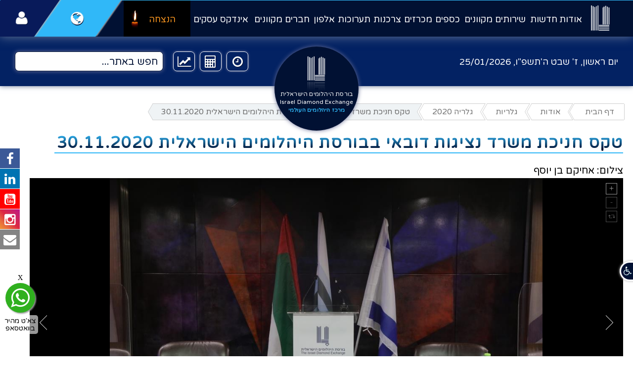

--- FILE ---
content_type: text/html; charset=utf-8
request_url: https://www.isde.co.il/gallery.aspx?id=32169
body_size: 14722
content:
<!DOCTYPE html>
<html xml:lang="he" lang="he" dir="rtl">
<head><title>
	טקס חניכת משרד נציגות דובאי בבורסת היהלומים הישראלית 30.11.2020
</title><meta http-equiv="content-type" content="text/html; charset=utf-8" />
<meta http-equiv="X-UA-Compatible" content="IE=edge" />
<meta name="viewport" content="width=device-width, maximum-scale=5, initial-scale=1, user-scalable=1" />
<link rel="shortcut icon" href="https://www.isde.co.il/favicon.ico" />
<link rel="canonical" href="https://www.isde.co.il/gallery.aspx?id=32169" />
<meta name="robots" content="index,follow" />
<meta name="title" content="טקס חניכת משרד נציגות דובאי בבורסת היהלומים הישראלית 30.11.2020" />
<meta name="keywords" content="טקס חניכת משרד נציגות דובאי בבורסת היהלומים הישראלית 30.11.2020" />
<meta name="description" content="צילום: אחיקם בן יוסף
" />
<meta property="og:url"  content="https://www.isde.co.il/gallery.aspx?id=32169" />
<meta property="og:type"  content="gallery" />
<meta property="og:title"  content="טקס חניכת משרד נציגות דובאי בבורסת היהלומים הישראלית 30.11.2020" />
<meta property="og:description"  content="צילום: אחיקם בן יוסף
" />
<meta property="og:image" itemprop="image" content="https://www.isde.co.il/uploads/images/small32169.jpg" /><link rel="manifest" href="https://www.isde.co.il/manifest.json" /><link rel="apple-touch-icon" href="https://www.isde.co.il/logo_192x192.png" /><meta name="theme-color" content="#011133" /><meta name="msapplication-navbutton-color" content="#011133" /><meta name="apple-mobile-web-app-status-bar-style" content="#011133" /><link rel="preload stylesheet" as="style" href="https://fonts.googleapis.com/css?family=Varela+Round&amp;display=swap&amp;subset=hebrew,latin-ext,vietnamese" /><link rel="preload stylesheet" as="style" href="assets/css/start.css?v=28" />
<style type="text/css">
.footer_m_line a{width:calc(100%/8)!important;}
.btn_wa_wrap{bottom:45px;}
.sub_hdr_in img{display:none!important;}
.menu_new {background: #061f55!important;border-top: solid 8px #061f55!important;}
.menu_new a{color: #42e50f!important;font-weight: bold!important; letter-spacing: 1px!important; text-shadow: 1px 1px #000!important;}
.menu_new2 {}
.menu_new2 a{color:#30B8F8!important;font-weight: bold!important; letter-spacing:0.6px!important;}
.menu_emp {color: #F7941F!important;background-color: #000!important;border-top-color: #000!important;}
.menu_emp a{color: #F7941F!important; background-color: #000!important; position: relative!important; padding-left: 20px!important;}
@media (max-width:768px){.member_login_wrap{padding-top:9px!important;font-size:14px!important;}.img-responsive {max-width: 100%!important;height: auto!important;}}
.ui-autocomplete .ui-state-active{background:none!important;border:none!important;margin:0!important;}
@media (min-width:1200px){#main>ul{max-width:1650px!important;}#main>ul>li {min-width:30px!important}#main>ul>li:last-child {min-width:120px!important}}
@media (min-width:1600px){#main>ul{max-width:1650px!important;}#main>ul>li {min-width:80px!important}}
</style>
<link href="assets/js/jquery-ui-1.14.1/jquery-ui.css" rel="stylesheet" />
<!-- Google Tag Manager -->
<script>(function (w, d, s, l, i) {
    w[l] = w[l] || []; w[l].push({
        'gtm.start':
            new Date().getTime(), event: 'gtm.js'
    }); var f = d.getElementsByTagName(s)[0],
        j = d.createElement(s), dl = l != 'dataLayer' ? '&l=' + l : ''; j.async = true; j.src =
            'https://www.googletagmanager.com/gtm.js?id=' + i + dl; f.parentNode.insertBefore(j, f);
    })(window, document, 'script', 'dataLayer', 'GTM-TCXF9P8');</script>
<!-- End Google Tag Manager -->

<link rel='stylesheet' href='unitegallery/css/unite-gallery.css' type='text/css' />
<link rel='stylesheet' 		  href='unitegallery/themes/default/ug-theme-default.css' type='text/css' />
<style type="text/css">
#inner_page_wrap{margin:0 auto;margin-top:36px; text-align:right;width:calc(100% - 40px);max-width:1400px;min-height:200px;}
@media (min-width:1200px) {
#inner_page_wrap{min-height:420px;}
}
#mca{font-size:32px;letter-spacing:2px;margin:0 auto;padding:0px 0px 1px 5px;line-height:1.1;display:inline-block;border-bottom:2px solid #30B8F8;margin-top:30px;margin-bottom:20px; background: -webkit-linear-gradient(#30B8F8 ,#011133 80%);-webkit-background-clip: text;-webkit-text-fill-color: transparent;text-align:right;font-weight: 900;}
.breadcrumb {list-style-type: none;padding: 0;display:inline-block;}
.breadcrumb li{display: inline-block;position: relative;margin-right:1px;}
.breadcrumb li:first-child {transition:background 0.3s ease-in-out;}
.breadcrumb li:first-child:hover {background-color: #9adfef;}
.breadcrumb li::before, .breadcrumb li::after {transition:background 0.3s ease-in-out;}
.breadcrumb li:not(.nolink):hover::before, .breadcrumb li:not(.nolink):hover::after {background: #9adfef;}
.breadcrumb li::before, .breadcrumb li::after {content: '';position: absolute;right: 0;height: 50%;width: 100%;background: white;border-left: 1px solid #cecece;border-right: 1px solid #cecece;z-index: -2;}
.breadcrumb li::before {top: -1px;transform: skew(-30deg);border-top: 1px solid #cecece;}
.breadcrumb li::after {bottom: -1px;transform: skew(30deg);border-bottom: 1px solid #cecece;}
.breadcrumb li:first-child {background-color: white;border-right: 1px solid #cecece;right: -4px;box-sizing: content-box;}
.breadcrumb li:first-child::before, .breadcrumb li:first-child::after {right: 5px;}
.breadcrumb a {display: inline-block;position: relative;line-height: 2;padding: 0 20px;color: #757575;text-decoration: none;font-size:16px;}
.breadcrumb_current::before, .breadcrumb_current::after {content: '';position: absolute;right: 0;height: 50%;width: 100%;background: white;border-left: 1px solid #cecece;border-right: 1px solid #cecece;z-index: -2;}
.breadcrumb_current::before, .breadcrumb_current::after {background:#eff3f5!important;}
.breadcrumb_current::before {top: -1px;transform: skew(-30deg);border-top: 1px solid #cecece;}
.breadcrumb_current::after {bottom: -1px;transform: skew(30deg);border-bottom: 1px solid #cecece;}
.breadcrumb_current{display: inline-block;position: relative;line-height: 2;padding: 0 20px;color: #6E6E6E;text-decoration: none;margin-right: 1px;font-size:16px;}
@media (max-width:1199px) {
#inner_page_wrap{margin:0 auto;margin-top:10px;width:calc(100% - 20px);}
 #mca{font-size:22px;letter-spacing:0.5px;margin-top:10px;margin-bottom:4px;}
.breadcrumb{line-height:1;}
.breadcrumb li{line-height:1;font-size:0px;margin-right:0px;vertical-align: middle;right:-1px;}
.breadcrumb li:first-child {right:-2px;}
.breadcrumb li:first-child::before, .breadcrumb li:first-child::after {right:1px;}
.breadcrumb a      {line-height:1;padding:2px 6px 2px 5px;font-size:0px;vertical-align: middle;}
.breadcrumb a span {line-height:1;padding:0;font-size:12px;vertical-align: middle;}
.breadcrumb_current{line-height:1;padding:2px 6px 2px 5px;font-size:12px;vertical-align: middle;right:-1px;margin-right:0px;}
.header_img_wrap{min-height:40px!important;}
}
.share_wrap{width: 100%;text-align: center;margin: 0 auto;margin-bottom:15px;overflow:hidden;}
.share_wrap a{font-size:20px;}
.share_hdr {width:100%;max-width:440px;margin:0 auto;margin-top:60px;margin-bottom:20px; text-align: center; border-bottom: 1px solid #30B8F8; line-height: 0.1em;} 
.share_hdr span {background:#fff;padding:0 20px;color:#011133;font-size:20px; }
.m { background: -webkit-linear-gradient(#0f6892 ,#011133 70%);color:#ffffff;padding:4px 0px 4px 0px;letter-spacing: 1px;}
.d { font-size:26px;color:#000000;padding:4px 0px 3px 0px;font-weight:bold;}
.y { font-size:14px;color:#000000;padding:1px 0px 3px 0px;font-weight:bold;letter-spacing:1px;}
.editor_desc{text-align:right;font-size:20px;line-height:1.5;}
.editor_desc h2{font-size:24px;margin-top:20px;margin-bottom:10px;}
.editor_desc h3{font-size:22px;margin-top:16px;margin-bottom:8px;}
.editor_desc h4{font-size:20px;margin-top:12px;margin-bottom:6px;}
.editor_desc p{margin-bottom:5px;}
.editor_desc a{color:#30B8F8;transition: all 1.4s ease;word-break:break-all}
.editor_desc ul,.editor_desc ol{margin-right:30px;margin-top:12px;margin-bottom:12px;}
.editor_desc a:hover,.editor_desc a:focus {color:#011133!important;}
@media (max-width:1199px) {
.editor_desc{font-size:18px;}
.editor_desc h2{font-size:20px;margin-top:16px;margin-bottom:8px;}
.editor_desc h3{font-size:18px;margin-top:12px;margin-bottom:6px;}
.editor_desc h4{font-size:18px;margin-top:10px;margin-bottom:5px;}
}

@media (max-width:991px) {
.ug-arrow-right.ug-skin-default{box-shadow: rgb(162, 166, 200) 0px 0px 5px 0px!important;background-color: rgb(1,17,51,0.6)!important;}
.ug-zoompanel.ug-skin-default .ug-zoompanel-plus{box-shadow: rgb(162, 166, 200) 0px 0px 5px 0px!important;background-color: rgb(1,17,51,0.6)!important;}
.ug-zoompanel.ug-skin-default .ug-zoompanel-minus{box-shadow: rgb(162, 166, 200) 0px 0px 5px 0px!important;background-color: rgb(1,17,51,0.6)!important;}
.ug-zoompanel.ug-skin-default .ug-zoompanel-return{box-shadow: rgb(162, 166, 200) 0px 0px 5px 0px!important;background-color: rgb(1,17,51,0.6)!important;}
}


</style>
</head>
<body style="padding:0;margin:0;font-family:'Varela Round',arial;font-display:block;width:100%;overflow-x:hidden;direction:rtl;">
<!-- Google Tag Manager (noscript) -->
<noscript><iframe src="https://www.googletagmanager.com/ns.html?id=GTM-TCXF9P8"
height="0" width="0" style="display:none;visibility:hidden"></iframe></noscript>
<!-- End Google Tag Manager (noscript) -->
<ul class="skip-links">
<li><a href="#mca" accesskey="S">דלג לאזור מרכזי בעמוד</a></li>
<li><a href="#" accesskey="0" onclick="StartAccessibility();return false;">דלג לתפריט נגישות</a></li>
<li><a href="https://www.isde.co.il/article.aspx?id=31859">דלג להצהרת נגישות</a></li>
<li><a href="#txt_search" accesskey="4" id="a_go_to_search">דלג לחיפוש</a></li>
<li><a href="#menu_start" accesskey="3" id="a_go_to_menu">דלג לתפריט האתר</a></li>
<li><a href="https://www.isde.co.il/category.aspx?id=18373" accesskey="6">דלג לאודותינו</a></li>
<li><a href="https://www.isde.co.il/" accesskey="1">דלג לדף הבית</a></li>
<li><a href="https://www.isde.co.il/%D7%A6%D7%95%D7%A8_%D7%A7%D7%A9%D7%A8.html" accesskey="7">דלג לצור קשר</a></li>
</ul>
<div id="accessibility_container"></div>
    <div class="scroll-indicator" id="section01" data-scroll-indicator-title="ראשי"></div>
    <div id="div_login_header_user_name"></div>
    <header id="header_tag">
        <div id="navigation_wrap_ph"></div>
        <div id="navigation_wrap" >
           <a id="menu-button" href="#" title="הצג תפריט" aria-label="הצג תפריט"><span></span><span></span><span></span><span></span></a>
           <div  id="navigation_wrap_mobile" class="for_mobile" >
                <a href="https://www.isde.co.il/" id="a_hp_m" style="width:calc(100% - 120px);line-height: 1;text-align:center;margin:0 auto;text-decoration:none;display:block;" title="בורסת היהלומים הישראלית - דף הבית">
                    <img alt="לוגו בורסת היהלומים הישראלית" src="images/logo_icn_m.png"  style="max-height:40px;margin:0 auto;margin-top:4px;" />
                    <div style="text-align:center;font-size:13px;margin: 0 auto;color:#ffffff;background-color:#011133;line-height: 1;padding-bottom:2px;">
                        בורסת היהלומים הישראלית
                    </div>
                    <div style="text-align:center;font-size:11px;margin: 0 auto;color:#30B8F8;background-color:#011133;line-height: 1;padding-bottom:3px;">
                        מרכז היהלומים העולמי
                    </div>
                </a>
           </div>
            <nav id="main" role="navigation">
<ul class="css_menu">
<li><a id="menu_start" href="https://www.isde.co.il/"><img alt="בורסת היהלומים הישראלית" src="images/m_logo_icn.png"/></a></li>
<li class="has-sub"><span class="open-sub" id="open-sub-31677"></span><a href="https://www.isde.co.il/category.aspx?id=18373" >אודות</a>
<div id="div-sub-31677">
<ul>
<li class="has-sub"><a href="https://www.isde.co.il/category.aspx?id=18373" >אודות הבורסה</a></li>
<li><a href="https://www.isde.co.il/category.aspx?id=35275" >נשיא הבורסה</a></li>
<li><a href="https://www.isde.co.il/category.aspx?id=35276" >מנכ&#34;ל הבורסה</a></li>
<li class="has-sub"><a href="https://www.isde.co.il/category.aspx?id=21689" >נשיאות הבורסה</a></li>
<li class="has-sub"><a href="https://www.isde.co.il/category.aspx?id=18369" >הנהלת הבורסה</a></li>
<li class="has-sub"><a href="https://www.isde.co.il/category.aspx?id=18368" >ועדות</a></li>
<li><a href="https://www.isde.co.il/category.aspx?id=31830" >מטה הבורסה</a></li>
<li><a href="https://www.isde.co.il/category.aspx?id=32020" >ארגוני ענף היהלומים</a></li>
<li class="has-sub"><a href="https://www.isde.co.il/category.aspx?id=18367" >היסטוריה</a></li>
<li class="has-sub"><a href="https://www.isde.co.il/category.aspx?id=18363" >גלריות</a></li>
<li><a href="https://www.isde.co.il/%D7%A6%D7%95%D7%A8_%D7%A7%D7%A9%D7%A8.html" >צור קשר</a></li>
<li><a href="https://www.isde.co.il/category.aspx?id=31894" >שעות פעילות במתחם הבורסה</a></li>
<li><a href="https://www.isde.co.il/category.aspx?id=32254" >קוד אתי</a></li>
</ul>

</div></li>
<li class="has-sub"><span class="open-sub" id="open-sub-27907"></span><a href="https://www.isde.co.il/news.html" >חדשות</a>
<div id="div-sub-27907">
<ul>
<li><a href="https://www.isde.co.il/news.html" >חדשות ועדכונים</a></li>
<li><a href="https://www.isde.co.il/category.aspx?id=29220" >מכרזי גלם</a></li>
</ul>

</div></li>
<li class="has-sub"><span class="open-sub" id="open-sub-18365"></span><a href="#" >שירותים מקוונים</a>
<div id="div-sub-18365">
<ul>
<li><a href="https://www.isde.co.il/visitors_booking.aspx" >זימון מבקרים בתגומט</a></li>
<li><a href="https://www.isde.co.il/category.aspx?id=32045" >זימון מבקר חדש יום ו&#39;</a></li>
<li><a href="https://www.isde.co.il/category.aspx?id=35988" >טופס בקשה לתג קניין</a></li>
<li><a href="https://www.isde.co.il/category.aspx?id=31636" >לוח מודעות אולם הבורסה</a></li>
<li><a href="https://www.isde.co.il/category.aspx?id=18388" >מזכירות הבורסה</a></li>
<li><a href="https://www.isde.co.il/category.aspx?id=18386" >מחלקה משפטית</a></li>
<li><a href="https://www.isde.co.il/category.aspx?id=18385" >מחלקת כספים</a></li>
<li><a href="https://www.isde.co.il/category.aspx?id=18387" >הנהלת הבית</a></li>
<li><a href="https://www.isde.co.il/category.aspx?id=18383" >בטחון / תגים</a></li>
<li><a href="https://www.isde.co.il/category.aspx?id=27808" >קורסים והכשרות</a></li>
<li><a href="https://www.isde.co.il/category.aspx?id=18384" >פדרציה העולמית</a></li>
<li><a href="https://www.isde.co.il/category.aspx?id=18389" >חדר הרופא ע&#34;ש יהודה אפלברג ז&#34;ל</a></li>
</ul>

</div></li>
<li class="has-sub"><span class="open-sub" id="open-sub-35805"></span><a href="#" >כספים</a>
<div id="div-sub-35805">
<ul>
<li><a href="https://isd.mycloud.co.il/system/login" >פורטל אישי</a></li>
<li><a href="https://www.isde.co.il/app_payments.aspx" >תשלומים</a></li>
</ul>

</div></li>
<li><span></span><a href="https://www.isde.co.il/category.aspx?id=27210" >מכרזים</a></li>
<li class="has-sub"><span class="open-sub" id="open-sub-35259"></span><a href="https://www.isde.co.il/category.aspx?id=35259" >צרכנות</a>
<div id="div-sub-35259">
<ul>
<li><a href="https://www.isde.co.il/category.aspx?id=36185" >תרבות ופנאי </a></li>
<li><a href="https://www.isde.co.il/category.aspx?id=36181" >תיירות</a></li>
<li><a href="https://www.isde.co.il/category.aspx?id=36198" >שירותים עסקיים</a></li>
<li><a href="https://www.isde.co.il/category.aspx?id=36183" >שירותים נלווים </a></li>
<li><a href="https://www.isde.co.il/category.aspx?id=36213" >שופינג וצרכנות</a></li>
<li><a href="https://www.isde.co.il/category.aspx?id=36195" >פיננסים ובנקאות </a></li>
<li><a href="https://www.isde.co.il/category.aspx?id=36196" >עולם הרכב </a></li>
<li><a href="https://www.isde.co.il/category.aspx?id=36197" >דיור</a></li>
<li><a href="https://www.isde.co.il/category.aspx?id=36187" >ביטוחים</a></li>
</ul>

</div></li>
<li><span></span><a href="https://www.isde.co.il/category.aspx?id=36165" >תערוכות</a></li>
<li><span></span><a href="https://www.isde.co.il/alphone.aspx" >אלפון</a></li>
<li><span></span><a href="https://en.isde.co.il/digital_cards.aspx" >חברים מקוונים</a></li>
<li><span></span><a href="https://www.isde.co.il/business_index.aspx" >אינדקס עסקים</a></li>
<li><span></span><a href="https://www.isde.co.il/memorial_home.aspx" >הנצחה</a></li>
</ul>
</nav>
            <a href="login.aspx" class="a_usr" aria-label="כניסה לבעלי תג" title="כניסה לבעלי תג"><em class="fa fa-user" aria-hidden="true"></em></a>
            <a href="https://en.isde.co.il/" class="a_en" aria-label="Israeli Diamond Exchange - English Website" title="Israeli Diamond Exchange - English Website"><em class="fa fa-globe" aria-hidden="true"></em></a>
            <a href="#" class="a_search for_mobile" aria-label="חיפוש באתר" title="חיפוש באתר"><em class="fa fa-search" aria-hidden="true"></em></a>
        </div>
        <div id="header_img_wrap" class="header_img_wrap header_img_wrap_bg">
            <div class="date_wrap wow fadeInDown" data-wow-duration="1s" data-wow-delay="0.5s" style="visibility: visible; animation-duration: 1s; animation-delay: 0.5s; animation-name: fadeInDown;">
                 <span id="heb_date"></span>
                 <span id="eng_date"></span>
            </div>
            <a href="https://www.isde.co.il/" id="a_hp" class="a_logo for_pc wow fadeInDown" data-wow-duration="2s" data-wow-delay="0.5s" style="visibility: visible; animation-duration:2s; animation-delay:0.5s; animation-name: fadeInDown;" title="בורסת היהלומים הישראלית - דף הבית">
                    <img src="images/logo_icn.png"  alt="לוגו בורסת היהלומים הישראלית"/>
                
                    <div class="a_logo_t1">
                        בורסת היהלומים הישראלית
                    </div>
                    <div class="a_logo_t2">
                       Israel Diamond Exchange
                    </div>
                    <div class="a_logo_t3">
                        מרכז היהלומים העולמי
                    </div>
            </a>
            

            
            <a href="world_clocks.aspx" aria-label="שעונים עולמיים" title="שעונים עולמיים" target="_blank" class="a_clock for_pc wow fadeInDown" data-wow-duration="1s" data-wow-delay="0.5s" style="visibility: visible; animation-duration: 1s; animation-delay: 0.5s; animation-name: fadeInDown;"><em class="fa fa-clock-o" aria-hidden="true"></em></a>
            <a href="foreign_exchange_calculator.aspx" aria-label="מחשבון המרת מטבע חוץ" title="מחשבון המרת מטבע חוץ" target="_blank" class="a_calc for_pc wow fadeInDown" data-wow-duration="1s" data-wow-delay="0.5s" style="visibility: visible; animation-duration: 1s; animation-delay: 0.5s; animation-name: fadeInDown;"><em class="fa fa-calculator" aria-hidden="true"></em></a>
            <a href="foreign_exchange_rates.aspx" aria-label="שערי מטבע חוץ יציגים" title="שערי מטבע חוץ יציגים" target="_blank" class="a_stocks for_pc wow fadeInDown" data-wow-duration="1s" data-wow-delay="0.5s" style="visibility: visible; animation-duration: 1s; animation-delay: 0.5s; animation-name: fadeInDown;"><em class="fa fa-line-chart" aria-hidden="true"></em></a>
           <div class="search_def search_def_pos wow fadeInDown" data-wow-duration="1s" data-wow-delay="0.5s" style="visibility:visible;animation-duration:1s;animation-delay: 05s; animation-name: fadeInDown;">
               <input value="חפש באתר..." type="text"  id="txt_search" aria-label="נא הזן ערך לחיפוש באתר" title="נא הזן ערך לחיפוש באתר" />
               <a href="#" class="a_search_btn" title="לחץ לחיפוש באתר" aria-label="לחץ לחיפוש באתר">
                   <em class="fa fa-search" aria-hidden="true"></em>
                   </a>
           </div>
        </div>
    </header>
    
    <div>
        
   <div id="inner_page_wrap">
       <ul class="breadcrumb" itemscope itemtype="http://schema.org/BreadcrumbList"><li itemprop="itemListElement" itemscope itemtype="http://schema.org/ListItem"><a href="https://www.isde.co.il/" itemprop="item"><span itemprop="name">דף הבית</span></a><meta itemprop="position" content="1" /></li> <li itemprop="itemListElement" itemscope itemtype="http://schema.org/ListItem" class=""><a itemprop="item" href="https://www.isde.co.il/category.aspx?id=18373"><span itemprop="name">אודות</span></a><meta itemprop="position" content="2" /></li> <li itemprop="itemListElement" itemscope itemtype="http://schema.org/ListItem" class=""><a itemprop="item" href="https://www.isde.co.il/category.aspx?id=18363"><span itemprop="name">גלריות</span></a><meta itemprop="position" content="3" /></li> <li itemprop="itemListElement" itemscope itemtype="http://schema.org/ListItem" class=""><a itemprop="item" href="https://www.isde.co.il/category.aspx?id=31564"><span itemprop="name">גלריה 2020</span></a><meta itemprop="position" content="4" /></li> </ul> <span class="breadcrumb_current">טקס חניכת משרד נציגות דובאי בבורסת היהלומים הישראלית 30.11.2020</span>
       <div>
           <h1 id="mca">
               טקס חניכת משרד נציגות דובאי בבורסת היהלומים הישראלית 30.11.2020
           </h1>
       </div>
       <div class="editor_desc">
            
            <div style='text-align:right;direction:rtl;'>צילום: אחיקם בן יוסף
</div>
            <div style='text-align:right;direction:rtl;'></div>
            
       </div>
       <div>
           <div id="gallery" style="display:none;"><img src="https://www.isde.co.il/images/gallery/32169/5y9a6895.JPG" data-image="https://www.isde.co.il/images/gallery/32169/5y9a6895.JPG" alt='גלרייה - טקס חניכת משרד נציגות דובאי בבורסת היהלומים הישראלית 30.11.2020, 1 מתוך 29' data-description='גלרייה - טקס חניכת משרד נציגות דובאי בבורסת היהלומים הישראלית 30.11.2020, 1 מתוך 29'><img src="https://www.isde.co.il/images/gallery/32169/5y9a6922.JPG" data-image="https://www.isde.co.il/images/gallery/32169/5y9a6922.JPG" alt='גלרייה - טקס חניכת משרד נציגות דובאי בבורסת היהלומים הישראלית 30.11.2020, 2 מתוך 29' data-description='גלרייה - טקס חניכת משרד נציגות דובאי בבורסת היהלומים הישראלית 30.11.2020, 2 מתוך 29'><img src="https://www.isde.co.il/images/gallery/32169/5y9a6988.JPG" data-image="https://www.isde.co.il/images/gallery/32169/5y9a6988.JPG" alt='גלרייה - טקס חניכת משרד נציגות דובאי בבורסת היהלומים הישראלית 30.11.2020, 3 מתוך 29' data-description='גלרייה - טקס חניכת משרד נציגות דובאי בבורסת היהלומים הישראלית 30.11.2020, 3 מתוך 29'><img src="https://www.isde.co.il/images/gallery/32169/5y9a7003.JPG" data-image="https://www.isde.co.il/images/gallery/32169/5y9a7003.JPG" alt='גלרייה - טקס חניכת משרד נציגות דובאי בבורסת היהלומים הישראלית 30.11.2020, 4 מתוך 29' data-description='גלרייה - טקס חניכת משרד נציגות דובאי בבורסת היהלומים הישראלית 30.11.2020, 4 מתוך 29'><img src="https://www.isde.co.il/images/gallery/32169/5y9a7014.JPG" data-image="https://www.isde.co.il/images/gallery/32169/5y9a7014.JPG" alt='גלרייה - טקס חניכת משרד נציגות דובאי בבורסת היהלומים הישראלית 30.11.2020, 5 מתוך 29' data-description='גלרייה - טקס חניכת משרד נציגות דובאי בבורסת היהלומים הישראלית 30.11.2020, 5 מתוך 29'><img src="https://www.isde.co.il/images/gallery/32169/5y9a7084.JPG" data-image="https://www.isde.co.il/images/gallery/32169/5y9a7084.JPG" alt='גלרייה - טקס חניכת משרד נציגות דובאי בבורסת היהלומים הישראלית 30.11.2020, 6 מתוך 29' data-description='גלרייה - טקס חניכת משרד נציגות דובאי בבורסת היהלומים הישראלית 30.11.2020, 6 מתוך 29'><img src="https://www.isde.co.il/images/gallery/32169/5y9a7095.JPG" data-image="https://www.isde.co.il/images/gallery/32169/5y9a7095.JPG" alt='גלרייה - טקס חניכת משרד נציגות דובאי בבורסת היהלומים הישראלית 30.11.2020, 7 מתוך 29' data-description='גלרייה - טקס חניכת משרד נציגות דובאי בבורסת היהלומים הישראלית 30.11.2020, 7 מתוך 29'><img src="https://www.isde.co.il/images/gallery/32169/5y9a7112.JPG" data-image="https://www.isde.co.il/images/gallery/32169/5y9a7112.JPG" alt='גלרייה - טקס חניכת משרד נציגות דובאי בבורסת היהלומים הישראלית 30.11.2020, 8 מתוך 29' data-description='גלרייה - טקס חניכת משרד נציגות דובאי בבורסת היהלומים הישראלית 30.11.2020, 8 מתוך 29'><img src="https://www.isde.co.il/images/gallery/32169/5y9a7138.JPG" data-image="https://www.isde.co.il/images/gallery/32169/5y9a7138.JPG" alt='גלרייה - טקס חניכת משרד נציגות דובאי בבורסת היהלומים הישראלית 30.11.2020, 9 מתוך 29' data-description='גלרייה - טקס חניכת משרד נציגות דובאי בבורסת היהלומים הישראלית 30.11.2020, 9 מתוך 29'><img src="https://www.isde.co.il/images/gallery/32169/5y9a7188.JPG" data-image="https://www.isde.co.il/images/gallery/32169/5y9a7188.JPG" alt='גלרייה - טקס חניכת משרד נציגות דובאי בבורסת היהלומים הישראלית 30.11.2020, 10 מתוך 29' data-description='גלרייה - טקס חניכת משרד נציגות דובאי בבורסת היהלומים הישראלית 30.11.2020, 10 מתוך 29'><img src="https://www.isde.co.il/images/gallery/32169/5y9a7316.JPG" data-image="https://www.isde.co.il/images/gallery/32169/5y9a7316.JPG" alt='גלרייה - טקס חניכת משרד נציגות דובאי בבורסת היהלומים הישראלית 30.11.2020, 11 מתוך 29' data-description='גלרייה - טקס חניכת משרד נציגות דובאי בבורסת היהלומים הישראלית 30.11.2020, 11 מתוך 29'><img src="https://www.isde.co.il/images/gallery/32169/5y9a7335.JPG" data-image="https://www.isde.co.il/images/gallery/32169/5y9a7335.JPG" alt='גלרייה - טקס חניכת משרד נציגות דובאי בבורסת היהלומים הישראלית 30.11.2020, 12 מתוך 29' data-description='גלרייה - טקס חניכת משרד נציגות דובאי בבורסת היהלומים הישראלית 30.11.2020, 12 מתוך 29'><img src="https://www.isde.co.il/images/gallery/32169/5y9a7356.JPG" data-image="https://www.isde.co.il/images/gallery/32169/5y9a7356.JPG" alt='גלרייה - טקס חניכת משרד נציגות דובאי בבורסת היהלומים הישראלית 30.11.2020, 13 מתוך 29' data-description='גלרייה - טקס חניכת משרד נציגות דובאי בבורסת היהלומים הישראלית 30.11.2020, 13 מתוך 29'><img src="https://www.isde.co.il/images/gallery/32169/5y9a7406.JPG" data-image="https://www.isde.co.il/images/gallery/32169/5y9a7406.JPG" alt='גלרייה - טקס חניכת משרד נציגות דובאי בבורסת היהלומים הישראלית 30.11.2020, 14 מתוך 29' data-description='גלרייה - טקס חניכת משרד נציגות דובאי בבורסת היהלומים הישראלית 30.11.2020, 14 מתוך 29'><img src="https://www.isde.co.il/images/gallery/32169/5y9a7410.JPG" data-image="https://www.isde.co.il/images/gallery/32169/5y9a7410.JPG" alt='גלרייה - טקס חניכת משרד נציגות דובאי בבורסת היהלומים הישראלית 30.11.2020, 15 מתוך 29' data-description='גלרייה - טקס חניכת משרד נציגות דובאי בבורסת היהלומים הישראלית 30.11.2020, 15 מתוך 29'><img src="https://www.isde.co.il/images/gallery/32169/5y9a7418.JPG" data-image="https://www.isde.co.il/images/gallery/32169/5y9a7418.JPG" alt='גלרייה - טקס חניכת משרד נציגות דובאי בבורסת היהלומים הישראלית 30.11.2020, 16 מתוך 29' data-description='גלרייה - טקס חניכת משרד נציגות דובאי בבורסת היהלומים הישראלית 30.11.2020, 16 מתוך 29'><img src="https://www.isde.co.il/images/gallery/32169/5y9a7445.JPG" data-image="https://www.isde.co.il/images/gallery/32169/5y9a7445.JPG" alt='גלרייה - טקס חניכת משרד נציגות דובאי בבורסת היהלומים הישראלית 30.11.2020, 17 מתוך 29' data-description='גלרייה - טקס חניכת משרד נציגות דובאי בבורסת היהלומים הישראלית 30.11.2020, 17 מתוך 29'><img src="https://www.isde.co.il/images/gallery/32169/5y9a7493.JPG" data-image="https://www.isde.co.il/images/gallery/32169/5y9a7493.JPG" alt='גלרייה - טקס חניכת משרד נציגות דובאי בבורסת היהלומים הישראלית 30.11.2020, 18 מתוך 29' data-description='גלרייה - טקס חניכת משרד נציגות דובאי בבורסת היהלומים הישראלית 30.11.2020, 18 מתוך 29'><img src="https://www.isde.co.il/images/gallery/32169/5y9a7495.JPG" data-image="https://www.isde.co.il/images/gallery/32169/5y9a7495.JPG" alt='גלרייה - טקס חניכת משרד נציגות דובאי בבורסת היהלומים הישראלית 30.11.2020, 19 מתוך 29' data-description='גלרייה - טקס חניכת משרד נציגות דובאי בבורסת היהלומים הישראלית 30.11.2020, 19 מתוך 29'><img src="https://www.isde.co.il/images/gallery/32169/5y9a7499.JPG" data-image="https://www.isde.co.il/images/gallery/32169/5y9a7499.JPG" alt='גלרייה - טקס חניכת משרד נציגות דובאי בבורסת היהלומים הישראלית 30.11.2020, 20 מתוך 29' data-description='גלרייה - טקס חניכת משרד נציגות דובאי בבורסת היהלומים הישראלית 30.11.2020, 20 מתוך 29'><img src="https://www.isde.co.il/images/gallery/32169/5y9a7530.JPG" data-image="https://www.isde.co.il/images/gallery/32169/5y9a7530.JPG" alt='גלרייה - טקס חניכת משרד נציגות דובאי בבורסת היהלומים הישראלית 30.11.2020, 21 מתוך 29' data-description='גלרייה - טקס חניכת משרד נציגות דובאי בבורסת היהלומים הישראלית 30.11.2020, 21 מתוך 29'><img src="https://www.isde.co.il/images/gallery/32169/5y9a7557.JPG" data-image="https://www.isde.co.il/images/gallery/32169/5y9a7557.JPG" alt='גלרייה - טקס חניכת משרד נציגות דובאי בבורסת היהלומים הישראלית 30.11.2020, 22 מתוך 29' data-description='גלרייה - טקס חניכת משרד נציגות דובאי בבורסת היהלומים הישראלית 30.11.2020, 22 מתוך 29'><img src="https://www.isde.co.il/images/gallery/32169/5y9a7561.JPG" data-image="https://www.isde.co.il/images/gallery/32169/5y9a7561.JPG" alt='גלרייה - טקס חניכת משרד נציגות דובאי בבורסת היהלומים הישראלית 30.11.2020, 23 מתוך 29' data-description='גלרייה - טקס חניכת משרד נציגות דובאי בבורסת היהלומים הישראלית 30.11.2020, 23 מתוך 29'><img src="https://www.isde.co.il/images/gallery/32169/5y9a7570.JPG" data-image="https://www.isde.co.il/images/gallery/32169/5y9a7570.JPG" alt='גלרייה - טקס חניכת משרד נציגות דובאי בבורסת היהלומים הישראלית 30.11.2020, 24 מתוך 29' data-description='גלרייה - טקס חניכת משרד נציגות דובאי בבורסת היהלומים הישראלית 30.11.2020, 24 מתוך 29'><img src="https://www.isde.co.il/images/gallery/32169/5y9a7596.JPG" data-image="https://www.isde.co.il/images/gallery/32169/5y9a7596.JPG" alt='גלרייה - טקס חניכת משרד נציגות דובאי בבורסת היהלומים הישראלית 30.11.2020, 25 מתוך 29' data-description='גלרייה - טקס חניכת משרד נציגות דובאי בבורסת היהלומים הישראלית 30.11.2020, 25 מתוך 29'><img src="https://www.isde.co.il/images/gallery/32169/5y9a7615.JPG" data-image="https://www.isde.co.il/images/gallery/32169/5y9a7615.JPG" alt='גלרייה - טקס חניכת משרד נציגות דובאי בבורסת היהלומים הישראלית 30.11.2020, 26 מתוך 29' data-description='גלרייה - טקס חניכת משרד נציגות דובאי בבורסת היהלומים הישראלית 30.11.2020, 26 מתוך 29'><img src="https://www.isde.co.il/images/gallery/32169/5y9a7617.JPG" data-image="https://www.isde.co.il/images/gallery/32169/5y9a7617.JPG" alt='גלרייה - טקס חניכת משרד נציגות דובאי בבורסת היהלומים הישראלית 30.11.2020, 27 מתוך 29' data-description='גלרייה - טקס חניכת משרד נציגות דובאי בבורסת היהלומים הישראלית 30.11.2020, 27 מתוך 29'><img src="https://www.isde.co.il/images/gallery/32169/5y9a7648.JPG" data-image="https://www.isde.co.il/images/gallery/32169/5y9a7648.JPG" alt='גלרייה - טקס חניכת משרד נציגות דובאי בבורסת היהלומים הישראלית 30.11.2020, 28 מתוך 29' data-description='גלרייה - טקס חניכת משרד נציגות דובאי בבורסת היהלומים הישראלית 30.11.2020, 28 מתוך 29'><img src="https://www.isde.co.il/images/gallery/32169/5y9a7345.JPG" data-image="https://www.isde.co.il/images/gallery/32169/5y9a7345.JPG" alt='גלרייה - טקס חניכת משרד נציגות דובאי בבורסת היהלומים הישראלית 30.11.2020, 29 מתוך 29' data-description='גלרייה - טקס חניכת משרד נציגות דובאי בבורסת היהלומים הישראלית 30.11.2020, 29 מתוך 29'></div>
       </div>
       <div id="cph1_div_share_wrap" class="share_wrap for_pc">
           <div class="share_hdr"><span>שתף</span></div>
            <a aria-label="צייץ בטוויטר" title="צייץ בטוויטר" rel="nofollow noreferrer noopener" href="https://twitter.com/share?url=https://www.isde.co.il/gallery.aspx?id=32169&amp;text=טקס חניכת משרד נציגות דובאי בבורסת היהלומים הישראלית 30.11.2020" class="social fa fa-twitter" target="_blank"></a>
            <a aria-label="שתף בפייסבוק" title="שתף בפייסבוק" rel="nofollow noreferrer noopener" href="https://www.facebook.com/share.php?u=https://www.isde.co.il/gallery.aspx?id=32169&title=טקס חניכת משרד נציגות דובאי בבורסת היהלומים הישראלית 30.11.2020" class="social fa fa-facebook" target="_blank"></a>
            <a aria-label="שתף בוואטסאפ" title="שתף בוואטסאפ" rel="nofollow noreferrer noopener" href="https://web.whatsapp.com/send?text=%D7%98%D7%A7%D7%A1%20%D7%97%D7%A0%D7%99%D7%9B%D7%AA%20%D7%9E%D7%A9%D7%A8%D7%93%20%D7%A0%D7%A6%D7%99%D7%92%D7%95%D7%AA%20%D7%93%D7%95%D7%91%D7%90%D7%99%20%D7%91%D7%91%D7%95%D7%A8%D7%A1%D7%AA%20%D7%94%D7%99%D7%94%D7%9C%D7%95%D7%9E%D7%99%D7%9D%20%D7%94%D7%99%D7%A9%D7%A8%D7%90%D7%9C%D7%99%D7%AA%2030.11.2020 https%3a%2f%2fwww.isde.co.il%2fgallery.aspx%3fid%3d32169" data-action="share/whatsapp/share"  class="social fa fa-whatsapp" target="_blank"></a>
            <a aria-label="שתף בלינקדאין" title="שתף בלינקדאין" rel="nofollow noreferrer noopener" href="https://www.linkedin.com/shareArticle?mini=true&url=https://www.isde.co.il/gallery.aspx?id=32169&title=טקס חניכת משרד נציגות דובאי בבורסת היהלומים הישראלית 30.11.2020&source=www.isde.co.il" class="social fa fa-linkedin" target="_blank"></a>
            <a aria-label="שתף בטלגרם" title="שתף בטלגרם" rel="nofollow noreferrer noopener" href="https://telegram.me/share/url?url=https://www.isde.co.il/gallery.aspx?id=32169&text=טקס חניכת משרד נציגות דובאי בבורסת היהלומים הישראלית 30.11.2020" class="social fa fa-paper-plane" target="_blank"></a>
            <a aria-label="שתף בדואר אלקטרוני" title="שתף בדואר אלקטרוני" rel="nofollow noreferrer noopener" href="/cdn-cgi/l/email-protection#[base64]" class="social fa fa-envelope-o" target="_blank"></a>
       </div>
  </div>




    </div>
    <div style="width:100%;height:1px;overflow:hidden;clear:both;"></div>
    <footer>
       <div class="footer_in">
           <div class="contact_info">
               <img class="lozad" alt="בורסת היהלומים הישראלית" data-src="images/m_logo_icn.png" />
               <div class="hdr">בורסת היהלומים הישראלית</div>
                <div class="contact_line"><em class="fa fa-map-marker"></em><span>ז'בוטינסקי 3, רמת גן</span></div>
                <div class="contact_line"><em class="fa fa-phone"></em><a href="tel:035760203">03-5760203</a></div>
	    	    <div class="contact_line"><em class="fa fa-globe"></em><a href="https://www.isde.co.il/">www.isde.co.il</a></div>					
           </div>
            <div class="footer_links_1_wrap">
                <div class="footer_links">
                    <div class="footer_hdr">
                        <div class="scroll-indicator" id="section04" data-scroll-indicator-title="שימושון">שימושון</div> 
                    </div>
                    <a  class="ar" href="https://www.isde.co.il/category.aspx?id=27040">מציאות</a><a  class="al" href="https://www.isde.co.il/category.aspx?id=26904">הודעות חברים</a><a  rel="nofollow noreferrer noopener"  class="ar" href="http://www.ayalonhw.co.il/">דיווחי תנועה</a><a  rel="nofollow noreferrer noopener"  class="al" href="payment_schedule.aspx">לוח תשלומים</a><a  class="ar" href="https://www.isde.co.il/article.aspx?id=19348">הפינה המשפטית</a><a  rel="nofollow noreferrer noopener"  class="al" href="category.aspx?id=27210">מכרזים</a><a  class="ar" href="https://www.isde.co.il/article.aspx?id=19214">אתרים שימושיים</a><a  class="al" href="https://www.isde.co.il/%D7%A6%D7%95%D7%A8_%D7%A7%D7%A9%D7%A8.html">צור קשר</a><a  class="ar" href="https://www.isde.co.il/category.aspx?id=18987">מודעות</a><a  rel="nofollow noreferrer noopener"  class="al" href="https://www.iaa.gov.il/airports/ben-gurion/flight-board">המראות ונחיתות</a><a  rel="nofollow noreferrer noopener"  class="ar" href="sitemap.aspx">מפת אתר</a><a  rel="nofollow noreferrer noopener"  class="al" href="https://chabad.info/?s=%D7%91%D7%95%D7%A8%D7%A1%D7%AA+%D7%94%D7%99%D7%94%D7%9C%D7%95%D7%9E%D7%99%D7%9D">חב"ד בורסה</a>
                </div>
            </div>
            <div class="footer_links_2_wrap">
                <div class="footer_links">
                    <div class="footer_hdr">
                        <div>קישורים</div> 
                    </div>
                    <a  class="ac" href="https://www.isde.co.il/article.aspx?id=31859">הצהרת נגישות</a><a  class="ac" href="https://www.isde.co.il/article.aspx?id=36409">מדיניות פרטיות</a><a  class="ac" href="https://www.isde.co.il/uploads/general_files/%D7%A9%D7%99%D7%9E%D7%95%D7%A9_%D7%91%D7%90%D7%A4%D7%9C%D7%99%D7%A7%D7%A6%D7%99%D7%94.pdf">תנאי שימוש באפליקציה</a><a  class="ac" href="https://www.isde.co.il/article.aspx?id=27571">התנהגות בעת רעידת אדמה</a><a  rel="nofollow noreferrer noopener"  class="ac" href="https://www.israelidiamond.co.il/">ISRAELI DIAMOND PORTAL</a>
                </div>
            </div>
            <div class="shabbat_times_wrap">
                    <div class="footer_hdr" style="text-align:center;">
                        <div>זמני השבת</div> 
                    </div>
                   
                    <div class="shabbat_times" >
                        <div class="r">
                            <div class="td_img">
                                <img alt="זמני כניסת השבת" class="lozad" data-src="https://www.isde.co.il/images/cndls.png" />
                            </div>
                            <div class="th">כניסת השבת</div>
                            <div class="th">יציאת השבת</div>
                        </div>
                        <div class="r">
                            <div class="rh">תל אביב</div>
                            <div class="td">16:51</div>
                            <div class="td"> 17:52</div>
                        </div>
                        <div class="r">
                            <div class="rh">ירושלים</div>
                            <div class="td">16:36</div>
                            <div class="td">17:50</div>
                        </div>
                    </div>
                    <div class="weekly_torah_portion">
                        <em class="fa fa-book" aria-hidden="true"></em>
                        פרשת השבוע: 
                        בשלח (שבת שירה)
                    </div>
                </div>
         </div>
        <div class="footer_btm">
            <div>
                <div class="copy">
                    <span>&copy;
                    כל הזכויות שמורות</span>
                    <span>לבורסת היהלומים הישראלית 2026</span>
                </div>
                <div class="credit">
                    <a href="https://www.sharkor.co.il/" rel="nofollow noreferrer noopener">שרקור - פיתוח תוכנה ובניית אתרים</a>
                </div>
            </div>
        </div>
    </footer>


     <a style="background-color: rgb(1,17,51,0.8);" id="back_to_top" href="#" aria-label="חזור לראש העמוד" class="back_to_top" role="button">
        <em class="fa fa-chevron-up" aria-hidden="true"></em>
     </a>
     <a style="background-color: rgb(1,17,51,0.8);" id="back_to_page" href="javascript:window.history.back();" aria-label="חזור לדף קודם" class="back_to_page" role="button">
        <em class="fa fa-chevron-right" aria-hidden="true"></em>
     </a>


    <div class="share-wrap">
        <div class="share-content" style="width:330px; margin: 0 auto; text-align: center;">
            <div class="share-header">
                <button type="button" class="close" id="share-button-close">&times;</button>
                <div class="share-title">שיתוף</div>
            </div>
            <div class="share-body text-center">
                <a aria-label="צייץ בטוויטר" title="צייץ בטוויטר" rel="nofollow noreferrer noopener" href="https://twitter.com/share?url=https://www.isde.co.il/gallery.aspx?id=32169&amp;text=טקס חניכת משרד נציגות דובאי בבורסת היהלומים הישראלית 30.11.2020" class="social fa fa-twitter" target="_blank"></a>
                <a aria-label="שתף בפייסבוק" title="שתף בפייסבוק" rel="nofollow noreferrer noopener" href="https://www.facebook.com/share.php?u=https://www.isde.co.il/gallery.aspx?id=32169&title=טקס חניכת משרד נציגות דובאי בבורסת היהלומים הישראלית 30.11.2020" class="social fa fa-facebook" target="_blank"></a>
                <a aria-label="שתף בוואטסאפ" title="שתף בוואטסאפ" rel="nofollow noreferrer noopener" href="whatsapp://send?text=טקס חניכת משרד נציגות דובאי בבורסת היהלומים הישראלית 30.11.2020 https://www.isde.co.il/gallery.aspx?id=32169" data-action="share/whatsapp/share"  class="social fa fa-whatsapp" target="_blank"></a>
                <a aria-label="שתף בלינקדאין" title="שתף בלינקדאין" rel="nofollow noreferrer noopener" href="https://www.linkedin.com/shareArticle?mini=true&url=https://www.isde.co.il/gallery.aspx?id=32169&title=טקס חניכת משרד נציגות דובאי בבורסת היהלומים הישראלית 30.11.2020&source=www.isde.co.il" class="social fa fa-linkedin" target="_blank"></a>
                <a aria-label="שתף בטלגרם" title="שתף בטלגרם" rel="nofollow noreferrer noopener" href="https://telegram.me/share/url?url=https://www.isde.co.il/gallery.aspx?id=32169&text=טקס חניכת משרד נציגות דובאי בבורסת היהלומים הישראלית 30.11.2020" class="social fa fa-paper-plane" target="_blank"></a>
                <a aria-label="שתף בהודעת SMS" title="שתף בהודעת SMS" rel="nofollow noreferrer noopener" href="sms:?subject=טקס חניכת משרד נציגות דובאי בבורסת היהלומים הישראלית 30.11.2020&amp;body=https://www.isde.co.il/gallery.aspx?id=32169" class="social fa fa-comment-o" target="_blank"></a>
                <a aria-label="שתף בדואר אלקטרוני" title="שתף בדואר אלקטרוני" rel="nofollow noreferrer noopener" href="/cdn-cgi/l/email-protection#[base64]" class="social fa fa-envelope-o" target="_blank"></a>
            </div>
        </div>
    </div> 
    <div class="footer_m_line for_mobile">
        <a href="#" id="share-button" class="m_share" title="שתף" aria-label="שתף"><em class="fa fa-share-alt" aria-hidden="true"></em></a>
        <a href="tel:03-5760203" id="a_phone" title="טלפון" aria-label="טלפון"><em class="fa fa-phone" aria-hidden="true"></em></a>
        <a href="%D7%A6%D7%95%D7%A8_%D7%A7%D7%A9%D7%A8.html" title="יצירת קשר" aria-label="יצירת קשר"><em class="fa fa-envelope-o" aria-hidden="true"></em></a>
        <a href="waze://?q=זאב ז'בוטינסקי 3, רמת גן, ישראל" title="נווט" aria-label="נווט"><em class="fa fa-map-marker" aria-hidden="true"></em></a>
        <a href="world_clocks.aspx" title="שעונים עולמיים" aria-label="מחשבון המרת מטבע חוץ"><em class="fa fa-clock-o" aria-hidden="true"></em></a>
        <a href="foreign_exchange_calculator.aspx" title="מחשבון המרת מטבע חוץ" aria-label="שעונים עולמיים"><em class="fa fa-calculator" aria-hidden="true"></em></a>
        <a href="foreign_exchange_rates.aspx" title="שערי מטבע חוץ יציגים" aria-label="שערי מטבע חוץ יציגים"><em class="fa fa-line-chart" aria-hidden="true"></em></a>

        <a href="https://www.isde.co.il/memorial_home.aspx" title="הנצחה" aria-label="הנצחה" target="_blank" style="height: 40px;margin-top: 0;position: relative;overflow: hidden;text-align: center;">
            <video autoplay="" loop="" muted="" class="candle_l" disableremoteplayback="" style="height: 50px;line-height: 1;position: absolute;left: 0;right: 0;margin-left: auto;margin-right: auto;top: 0px;z-index: 999;margin: 0 auto;">
                <source src="mp4/candle2.mp4" type="video/mp4">
            </video>
        </a>

    </div>
   

    <a class="a_social wow fadeInLeft" data-wow-duration="1s" data-wow-delay="0.7s" style="visibility: hidden; animation-duration:1s; animation-delay:0.7s; animation-name: fadeInLeft;top:300px; background: #3b5997;" rel="nofollow noreferrer noopener" href="https://www.facebook.com/IsraelDiamondExchange" target="_blank" title="בורסת היהלומים הישראלית בפייסבוק" aria-label="בורסת היהלומים הישראלית בפייסבוק">
        <em class="fa fa-facebook" aria-hidden="true"></em>
    </a>
    <a class="a_social wow fadeInLeft" data-wow-duration="1s" data-wow-delay="0.9s" style="visibility: hidden; animation-duration:1s; animation-delay:0.9s; animation-name: fadeInLeft;top:341px; background: #0073b2;" rel="nofollow noreferrer noopener" href="https://www.linkedin.com/company/israel-diamond-exchange-isde-" target="_blank" title="בורסת היהלומים הישראלית בלינקדאין" aria-label="בורסת היהלומים הישראלית בלינקדאין">
        <em class="fa fa-linkedin" aria-hidden="true"></em>
    </a>
     <a class="a_social wow fadeInLeft" data-wow-duration="1s" data-wow-delay="1.1s" style="visibility: hidden; animation-duration:1s; animation-delay:1.1s; animation-name: fadeInLeft;top:382px; background:#FF0000;" rel="nofollow noreferrer noopener" href="https://www.youtube.com/user/ildiamondexchange" target="_blank" title="בורסת היהלומים הישראלית ב - Youtube" aria-label="בורסת היהלומים הישראלית ב - Youtube">
        <em class="fa fa-youtube-square" aria-hidden="true"></em>
    </a>
     <a class="a_social wow fadeInLeft" data-wow-duration="1s" data-wow-delay="1.3s" style="visibility: hidden; animation-duration:1s; animation-delay:1.3s; animation-name: fadeInLeft;top:423px;background: #f09433; background: -moz-linear-gradient(45deg, #f09433 0%, #e6683c 25%, #dc2743 50%, #cc2366 75%, #bc1888 100%); background: -webkit-linear-gradient(45deg, #f09433 0%,#e6683c 25%,#dc2743 50%,#cc2366 75%,#bc1888 100%); background: linear-gradient(45deg, #f09433 0%,#e6683c 25%,#dc2743 50%,#cc2366 75%,#bc1888 100%); filter: progid:DXImageTransform.Microsoft.gradient( startColorstr='#f09433', endColorstr='#bc1888',GradientType=1 );" rel="nofollow noreferrer noopener" href="https://www.instagram.com/israeldiamondexchange/?igshid=5rsz8wei2ts0" target="_blank" title="בורסת היהלומים הישראלית באינסטגרם" aria-label="בורסת היהלומים הישראלית באינסטגרם">
        <em class="fa fa fa-instagram" aria-hidden="true"></em>
    </a>
     <a href="https://www.isde.co.il/%D7%A6%D7%95%D7%A8_%D7%A7%D7%A9%D7%A8.html" id="a_social_email" class="a_social wow fadeInLeft" data-wow-duration="1s" data-wow-delay="1.5s" style="visibility: hidden; animation-duration:1s; animation-delay:1.5s; animation-name: fadeInLeft;top:464px; background: #848484;" title="בורסת היהלומים הישראלית - כתוב לנו באימייל" aria-label="בורסת היהלומים הישראלית - כתוב לנו באימייל">
        <em class="fa fa-envelope" aria-hidden="true"></em>
     </a>

    <div id="whatsapp_pc" class="btn_wa_wrap for_pc wow fadeInLeft" style="visibility: hidden; animation-duration:1s; animation-delay:2s; animation-name: fadeInLeft;" data-wow-duration="1s" data-wow-delay="2s">
        <span title="סגור צא'ט" style="font-size: 14px; font-family: verdana; cursor: pointer; border-radius: 2px; line-height: 1.1; margin-bottom: 1px; text-shadow: 1px 1px rgba(255, 255, 255, 0.8); display: inline-block; padding: 2px;" onclick="$('.btn_wa_wrap').addClass('dnone');">X</span>
        <a title="לחץ לצ'אט מהיר בוואטסאפ" rel="nofollow noreferrer noopener" href="https://web.whatsapp.com/send?phone=972543979990&amp;text=שלום, לבקשת עזרה לחץ על 'שלח'" class="btn_wa" target="_blank">
            <em class="fa fa-whatsapp"></em>
        </a>
        <a style="padding: 4px; font-size: 14px; text-align: center; color: #000000; text-decoration: none; display: block; line-height: 1.1;background-color: rgba(255, 255, 255, 0.6); border-radius: 5px; margin-top: 5px;" rel="nofollow noreferrer noopener" href="https://web.whatsapp.com/send?phone=972543979990&amp;text=שלום, אשמח לעזרה, טקס חניכת משרד נציגות דובאי בבורסת היהלומים הישראלית 30.11.2020" target="_blank">צא'ט מהיר<br />בוואטסאפ</a>
    </div>

    <div id="whatsapp_mobile" class="btn_wa_wrap for_mobile wow fadeInLeft" style="visibility: hidden; animation-duration:1s; animation-delay:2s; animation-name: fadeInLeft;" data-wow-duration="1s" data-wow-delay="2s">
        <span title="סגור צא'ט" style="font-size: 14px; font-family: verdana; cursor: pointer; border-radius: 2px; line-height: 1.1; margin-bottom: 1px; text-shadow: 1px 1px rgba(255, 255, 255, 0.8); display: inline-block; padding: 2px;" onclick="$('.btn_wa_wrap').addClass('dnone');">X</span>
        <a title="לחץ לצ'אט מהיר בוואטסאפ" rel="nofollow noreferrer noopener" href="https://wa.me/972543979990/?text=שלום, לבקשת עזרה לחץ על 'שלח'" class="btn_wa" target="_blank">
            <em class="fa fa-whatsapp"></em>
        </a>
        <a style="padding: 4px; font-size: 14px; text-align: center; color: #000000; text-decoration: none; display: block; line-height: 1.1;background-color: rgba(255, 255, 255, 0.6); border-radius: 5px; margin-top: 5px;" rel="nofollow noreferrer noopener" href="https://wa.me/972543979990/?text=שלום, אשמח לעזרה, טקס חניכת משרד נציגות דובאי בבורסת היהלומים הישראלית 30.11.2020" target="_blank">צא'ט מהיר<br />בוואטסאפ</a>
    </div>
    <input id="endpoint" name="endpoint" type="hidden" />
    <input id="p256dh" name="p256dh" type="hidden" />
    <input id="auth" name="auth" type="hidden" />
    <input name="ctl00$is_login" type="hidden" id="is_login" value="0" />
<script data-cfasync="false" src="/cdn-cgi/scripts/5c5dd728/cloudflare-static/email-decode.min.js"></script></body>
<script src="assets/js/jquery-3.7.1.min.js"></script>
<script src="assets/js/jquery-ui-1.14.1/jquery-ui.min.js"></script>
<script src="assets/js/site_js_4.js"></script>
<noscript id="deferred-styles">
 <link href="assets/css/site_css_3.css" rel="stylesheet" />
</noscript>
<script>
    const observer = lozad();
    observer.observe();
    var loadDeferredStyles = function () {
        var addStylesNode = document.getElementById("deferred-styles");
        var replacement = document.createElement("div");
        replacement.innerHTML = addStylesNode.textContent;
        document.body.appendChild(replacement)
        addStylesNode.parentElement.removeChild(addStylesNode);
    };
    var raf = requestAnimationFrame || mozRequestAnimationFrame ||
        webkitRequestAnimationFrame || msRequestAnimationFrame;
    if (raf) raf(function () { window.setTimeout(loadDeferredStyles, 0); });
    else window.addEventListener('load', loadDeferredStyles);
    $(document).ready(function () {

        $('#back_to_page').click(function (e) {
            e.preventDefault();
            javascript: window.history.back();
            return false;
        });

        //res
        if ($('#main>ul.css_menu>li:last-child>a').text().indexOf("נצח") > -1) {
            $('#main>ul.css_menu>li:last-child').addClass("menu_emp");

            if ($(window).width() > 1024) {
                $('#main>ul.css_menu>li:last-child>a').append('<video autoplay="" loop="" muted="" disableremoteplayback="" style=" height: 50px; line-height: 1; position: absolute; left: -25px; top: 5px; z-index: 999; "> <source src="mp4/candle2.mp4" type="video/mp4"> </video>');
            }
        }
        if ($(window).width() > 1024) {
            //if ($('#main>ul.css_menu>li:nth-child(5)').text().indexOf("כספ") > -1) {
            //    $('#main>ul.css_menu>li:nth-child(5)').addClass("menu_new");
            //}
            if ($('#main>ul.css_menu>li:nth-child(7)').text().indexOf("אלפון") > -1) {
                $('#main>ul.css_menu>li:nth-child(7)').addClass("menu_new2");
            }
        }
    });
</script>


    <script type='text/javascript' src='unitegallery/js/ug-common-libraries.js'></script>	
	<script type='text/javascript' src='unitegallery/js/ug-functions.js'></script>
	<script type='text/javascript' src='unitegallery/js/ug-thumbsgeneral.js'></script>
	<script type='text/javascript' src='unitegallery/js/ug-thumbsstrip.js'></script>
	<script type='text/javascript' src='unitegallery/js/ug-touchthumbs.js'></script>
	<script type='text/javascript' src='unitegallery/js/ug-panelsbase.js'></script>
	<script type='text/javascript' src='unitegallery/js/ug-strippanel.js'></script>
	<script type='text/javascript' src='unitegallery/js/ug-gridpanel.js'></script>
	<script type='text/javascript' src='unitegallery/js/ug-thumbsgrid.js'></script>
	<script type='text/javascript' src='unitegallery/js/ug-tiles.js'></script>
	<script type='text/javascript' src='unitegallery/js/ug-tiledesign.js'></script>
	<script type='text/javascript' src='unitegallery/js/ug-avia.js'></script>
	<script type='text/javascript' src='unitegallery/js/ug-slider.js'></script>
	<script type='text/javascript' src='unitegallery/js/ug-sliderassets.js'></script>
	<script type='text/javascript' src='unitegallery/js/ug-touchslider.js'></script>
	<script type='text/javascript' src='unitegallery/js/ug-zoomslider.js'></script>	
	<script type='text/javascript' src='unitegallery/js/ug-video.js'></script>
	<script type='text/javascript' src='unitegallery/js/ug-gallery.js'></script>
	<script type='text/javascript' src='unitegallery/js/ug-lightbox.js'></script>
	<script type='text/javascript' src='unitegallery/js/ug-carousel.js'></script>
	<script type='text/javascript' src='unitegallery/js/ug-api.js'></script>
	<script type='text/javascript' src='unitegallery/themes/default/ug-theme-default.js'></script>
    <script type="text/javascript">
        jQuery(document).ready(function () {
            jQuery("#gallery").unitegallery({

                //theme options
                theme_enable_fullscreen_button: true,	//show, hide the theme fullscreen button. The position in the theme is constant
                theme_enable_play_button: true,			//show, hide the theme play button. The position in the theme is constant
                theme_enable_hidepanel_button: true,	//show, hide the hidepanel button
                theme_enable_text_panel: true,			//enable the panel text panel. 

                theme_text_padding_left: 20,			//left padding of the text in the textpanel
                theme_text_padding_right: 5,			//right paddin of the text in the textpanel
                theme_text_align: "left",				//left, center, right - the align of the text in the textpanel
                theme_text_type: "title",				//title, description - text that will be shown on the text panel, title or description

                theme_hide_panel_under_width: 480,		//hide panel under certain browser width, if null, don't hide

                // gallery options

                gallery_width: 1200,							//gallery width		
                gallery_height: 650,							//gallery height

                gallery_min_width: 400,						//gallery minimal width when resizing
                gallery_min_height: 300,					//gallery minimal height when resizing

                gallery_skin: "default",						//default, alexis etc... - the global skin of the gallery. Will change all gallery items by default.

                gallery_images_preload_type: "minimal",		//all , minimal , visible - preload type of the images.
                //minimal - only image nabours will be loaded each time.
                //visible - visible thumbs images will be loaded each time.
                //all - load all the images first time.

                gallery_autoplay: false,						//true / false - begin slideshow autoplay on start
                gallery_play_interval: 3000,				//play interval of the slideshow
                gallery_pause_on_mouseover: true,			//true,false - pause on mouseover when playing slideshow true/false

                gallery_control_thumbs_mousewheel: false,	//true,false - enable / disable the mousewheel
                gallery_control_keyboard: true,				//true,false - enable / disble keyboard controls
                gallery_carousel: true,						//true,false - next button on last image goes to first image.

                gallery_preserve_ratio: true,				//true, false - preserver ratio when on window resize
                gallery_debug_errors: true,					//show error message when there is some error on the gallery area.
                gallery_background_color: "",				//set custom background color. If not set it will be taken from css.

                //slider options: 

                slider_scale_mode: "down",					//fit: scale down and up the image to always fit the slider
                //down: scale down only, smaller images will be shown, don't enlarge images (scale up)
                //fill: fill the entire slider space by scaling, cropping and centering the image
                slider_scale_mode_media: "fill",			//fit, down, full scale mode on media items
                slider_scale_mode_fullscreen: "down",		//fit, down, full scale mode on fullscreen.
                slider_item_padding_top: 0,					//padding top of the slider item
                slider_item_padding_bottom: 0,				//padding bottom of the slider item
                slider_item_padding_left: 0,				//padding left of the slider item
                slider_item_padding_right: 0,				//padding right of the slider item

                slider_transition: "slide",					//fade, slide - the transition of the slide change
                slider_transition_speed: 1000,				//transition duration of slide change
                slider_transition_easing: "easeInOutQuad",	//transition easing function of slide change

                slider_control_swipe: true,					//true,false - enable swiping control
                slider_control_zoom: true,					//true, false - enable zooming control
                slider_zoom_max_ratio: 6,					//max zoom ratio
                slider_loader_type: 1,						//shape of the loader (1-7)
                slider_loader_color: "white",				//color of the loader: (black , white)

                slider_enable_bullets: false,				//enable the bullets onslider element
                slider_bullets_skin: "",					//skin of the bullets, if empty inherit from gallery skin
                slider_bullets_space_between: -1,			//set the space between bullets. If -1 then will be set default space from the skins
                slider_bullets_align_hor: "center",			//left, center, right - bullets horizontal align
                slider_bullets_align_vert: "bottom",			//top, middle, bottom - bullets vertical algin
                slider_bullets_offset_hor: 0,				//bullets horizontal offset 
                slider_bullets_offset_vert: 10,				//bullets vertical offset

                slider_enable_arrows: true,					//enable arrows onslider element
                slider_arrows_skin: "",						//skin of the slider arrows, if empty inherit from gallery skin

                slider_arrow_left_align_hor: "left",	  		//left, center, right - left arrow horizonal align
                slider_arrow_left_align_vert: "middle", 		//top, middle, bottom - left arrow vertical align
                slider_arrow_left_offset_hor: 20,		  	//left arrow horizontal offset
                slider_arrow_left_offset_vert: 0,		  	//left arrow vertical offset

                slider_arrow_right_align_hor: "right",   	//left, center, right - right arrow horizontal algin
                slider_arrow_right_align_vert: "middle", 	//top, middle, bottom - right arrow vertical align
                slider_arrow_right_offset_hor: 20,	   		//right arrow horizontal offset 
                slider_arrow_right_offset_vert: 0,	   		//right arrow vertical offset

                slider_enable_progress_indicator: true,		 //enable progress indicator element
                slider_progress_indicator_type: "pie",		 //pie, pie2, bar (if pie not supported, it will switch to bar automatically)
                slider_progress_indicator_align_hor: "left",  //left, center, right - progress indicator horizontal align
                slider_progress_indicator_align_vert: "top",  //top, middle, bottom - progress indicator vertical align
                slider_progress_indicator_offset_hor: 16,	 //progress indicator horizontal offset 
                slider_progress_indicator_offset_vert: 36,	 //progress indicator vertical offset

                slider_progressbar_color: "#ffffff",			 //progress bar color
                slider_progressbar_opacity: 0.6,			 //progress bar opacity
                slider_progressbar_line_width: 5,			 //progress bar line width

                slider_progresspie_type_fill: false,		 //false is stroke, true is fill - the progress pie type, stroke of fill
                slider_progresspie_color1: "#B5B5B5", 		 //the first color of the progress pie
                slider_progresspie_color2: "#E5E5E5",		 //progress pie second color 
                slider_progresspie_stroke_width: 6,			 //progress pie stroke width 
                slider_progresspie_width: 30,				 //progess pie width
                slider_progresspie_height: 30,				 //progress pie height

                slider_enable_play_button: true,			 //true,false - enable play / pause button onslider element
                slider_play_button_skin: "",				 //skin of the slider play button, if empty inherit from gallery skin
                slider_play_button_align_hor: "left",    	 //left, center, right - play button horizontal align
                slider_play_button_align_vert: "top",         //top, middle, bottom - play button vertical align
                slider_play_button_offset_hor: 40,	       	 //play button horizontal offset 
                slider_play_button_offset_vert: 8,	   		 //play button vertical offset

                slider_enable_fullscreen_button: true,		 //true,false - enable fullscreen button onslider element
                slider_fullscreen_button_skin: "",			 //skin of the slider fullscreen button, if empty inherit from gallery skin
                slider_fullscreen_button_align_hor: "left",   //left, center, right	- fullscreen button horizonatal align
                slider_fullscreen_button_align_vert: "top",   //top, middle, bottom - fullscreen button vertical align
                slider_fullscreen_button_offset_hor: 11,	     //fullscreen button horizontal offset 
                slider_fullscreen_button_offset_vert: 9,	   	 //fullscreen button vertical offset

                slider_enable_zoom_panel: true,				 //true,false - enable the zoom buttons, works together with zoom control.
                slider_zoompanel_skin: "",					 //skin of the slider zoom panel, if empty inherit from gallery skin		  
                slider_zoompanel_align_hor: "right",    		 //left, center, right - zoom panel horizontal align
                slider_zoompanel_align_vert: "top",     	 	 //top, middle, bottom - zoom panel vertical align
                slider_zoompanel_offset_hor: 12,	       		 //zoom panel horizontal offset 
                slider_zoompanel_offset_vert: 10,	   	     //zoom panel vertical offset

                slider_controls_always_on: true,		     //true,false - controls are always on, false - show only on mouseover
                slider_controls_appear_ontap: true,			 //true,false - appear controls on tap event on touch devices
                slider_controls_appear_duration: 300,		 //the duration of appearing controls
                slider_videoplay_button_type: "square",		  //square, round - the videoplay button type, square or round	

                slider_enable_text_panel: false,			 //true,false - enable the text panel
                slider_textpanel_always_on: true,			 //true,false - text panel are always on, false - show only on mouseover

                slider_textpanel_text_valign: "middle",			//middle, top, bottom - text vertical align
                slider_textpanel_padding_top: 10,				//textpanel padding top 
                slider_textpanel_padding_bottom: 10,				//textpanel padding bottom
                slider_textpanel_height: null,					//textpanel height. if null it will be set dynamically
                slider_textpanel_padding_title_description: 5,	//the space between the title and the description
                slider_textpanel_padding_right: 11,				//cut some space for text from right
                slider_textpanel_padding_left: 11,				//cut some space for text from left
                slider_textpanel_fade_duration: 200,			//the fade duration of textpanel appear
                slider_textpanel_enable_title: true,			//enable the title text
                slider_textpanel_enable_description: true,		//enable the description text
                slider_textpanel_enable_bg: true,				//enable the textpanel background
                slider_textpanel_bg_color: "#000000",			//textpanel background color
                slider_textpanel_bg_opacity: 0.4,				//textpanel background opacity

                slider_textpanel_title_color: null,				//textpanel title color. if null - take from css
                slider_textpanel_title_font_family: null,		//textpanel title font family. if null - take from css
                slider_textpanel_title_text_align: null,			//textpanel title text align. if null - take from css
                slider_textpanel_title_font_size: null,			//textpanel title font size. if null - take from css
                slider_textpanel_title_bold: null,				//textpanel title bold. if null - take from css
                slider_textpanel_css_title: {},					//textpanel additional css of the title

                slider_textpanel_desc_color: null,				//textpanel description font family. if null - take from css
                slider_textpanel_desc_font_family: null,			//textpanel description font family. if null - take from css
                slider_textpanel_desc_text_align: null,			//textpanel description text align. if null - take from css
                slider_textpanel_desc_font_size: null,			//textpanel description font size. if null - take from css
                slider_textpanel_desc_bold: null,				//textpanel description bold. if null - take from css
                slider_textpanel_css_description: {},			//textpanel additional css of the description

                slider_textpanel_bg_css: {},						//textpanel background css

                //thumbs options

                thumb_width: 88,								//thumb width
                thumb_height: 50,							//thumb height
                thumb_fixed_size: true,						//true,false - fixed/dynamic thumbnail width

                thumb_border_effect: true,					//true, false - specify if the thumb has border
                thumb_border_width: 0,						//thumb border width
                thumb_border_color: "#000000",				//thumb border color
                thumb_over_border_width: 0,					//thumb border width in mouseover state
                thumb_over_border_color: "#d9d9d9",			//thumb border color in mouseover state
                thumb_selected_border_width: 1,				//thumb width in selected state
                thumb_selected_border_color: "#d9d9d9",		//thumb border color in selected state

                thumb_round_corners_radius: 0,				//thumb border radius

                thumb_color_overlay_effect: true,			//true,false - thumb color overlay effect, release the overlay on mouseover and selected states
                thumb_overlay_color: "#000000",				//thumb overlay color
                thumb_overlay_opacity: 0.4,					//thumb overlay color opacity
                thumb_overlay_reverse: false,				//true,false - reverse the overlay, will be shown on selected state only

                thumb_image_overlay_effect: false,			//true,false - images overlay effect on normal state only
                thumb_image_overlay_type: "bw",				//bw , blur, sepia - the type of image effect overlay, black and white, sepia and blur.

                thumb_transition_duration: 200,				//thumb effect transition duration
                thumb_transition_easing: "easeOutQuad",		//thumb effect transition easing

                thumb_show_loader: true,						//show thumb loader while loading the thumb
                thumb_loader_type: "dark",					//dark, light - thumb loader type

                //stript thumbs panel options

                strippanel_padding_top: 8,					//space from top of the panel
                strippanel_padding_bottom: 8,				//space from bottom of the panel

                strippanel_padding_left: 0,				//space from left of the panel
                strippanel_padding_right: 0,				//space from right of the panel

                strippanel_enable_buttons: false,			//enable buttons from the sides of the panel
                strippanel_buttons_skin: "",				//skin of the buttons, if empty inherit from gallery skin
                strippanel_padding_buttons: 2,				//padding between the buttons and the panel

                strippanel_buttons_role: "scroll_strip",   // scroll_strip, advance_item - the role of the side buttons

                strippanel_enable_handle: true,				//enable grid handle			
                strippanel_handle_align: "top",				//top, middle, bottom , left, right, center - close handle tip align on the handle bar according panel orientation
                strippanel_handle_offset: 0,				//offset of handle bar according the valign
                strippanel_handle_skin: "",					//skin of the handle, if empty inherit from gallery skin

                strippanel_background_color: "",				//background color of the strip wrapper, if not set, it will be taken from the css

                strip_thumbs_align: "left",					//left, center, right, top, middle, bottom - the align of the thumbs when they smaller then the strip size.
                strip_space_between_thumbs: 6,				//space between thumbs
                strip_thumb_touch_sensetivity: 15,  			//from 1-100, 1 - most sensetive, 100 - most unsensetive
                strip_scroll_to_thumb_duration: 500,			//duration of scrolling to thumb
                strip_scroll_to_thumb_easing: "easeOutCubic", //easing of scrolling to thumb animation
                strip_control_avia: true,					//avia control - move the strip according strip moseover position
                strip_control_touch: true,					//touch control - move the strip by dragging it
            });
        });

	</script>

<!-- Global site tag (gtag.js) - Google Analytics -->
<script async src="https://www.googletagmanager.com/gtag/js?id=UA-9663200-1"></script>
<script type="text/javascript">
    window.dataLayer = window.dataLayer || [];
    function gtag() { dataLayer.push(arguments); }
    gtag('js', new Date());
    gtag('config', 'UA-9663200-1');

    if ('serviceWorker' in navigator) {
        window.addEventListener("load", () => {
            navigator.serviceWorker.register("/sewo.js")
                .then((reg) => {
                    if (Notification.permission === "granted") {
                        SetNotiSubscription(reg);
                    }
                });
        });
    }
    function SetNotiSubscription(reg) {
        reg.pushManager.getSubscription().then(function (sub) { if (sub === null) { } else { SetNotiSubscribeFields(sub); } });
    }
    function SetNotiSubscribeFields(sub) {
        $("#endpoint").val(sub.endpoint);
        $("#p256dh").val(arrayBufferToBase64(sub.getKey("p256dh")));
        $("#auth").val(arrayBufferToBase64(sub.getKey("auth")));
        $.post(
            "ajax/noti_reg.ashx",
            {
                endpoint: $("#endpoint").val()
                , p256dh: $("#p256dh").val()
                , auth: $("#auth").val()
            },
            function (data) {
            },
            "html"
        );
    }
    function arrayBufferToBase64(buffer) {
        var binary = '';
        var bytes = new Uint8Array(buffer);
        var len = bytes.byteLength;
        for (var i = 0; i < len; i++) {
            binary += String.fromCharCode(bytes[i]);
        }
        return window.btoa(binary);
    }
    function isPwaU() {
        return ["fullscreen", "standalone", "minimal-ui"].some(
            (displayMode) => window.matchMedia('(display-mode: ' + displayMode + ')').matches
        );
    }
    var is_pwa = 0;
    $(document).ready(function () {
        if (isPwaU()) {
            is_pwa = 1;
            if ($("#is_login").val() != "1") {
                $.post("ajax/member_login.ashx", { action: "pwa_statistics", fingerprint: fingerprint }, function (data) {  if (data == "1") { location.reload(); } }, "html");
            }
        }
    });
</script>
</html>

--- FILE ---
content_type: text/css
request_url: https://www.isde.co.il/assets/css/start.css?v=28
body_size: 15296
content:
html {scroll-behavior: smooth;direction:rtl;}
.fa.fa-pull-left,.fa.pull-left{margin-right:.3em}.fa,.fa-stack{display:inline-block}.fa-fw,.fa-li{text-align:center}@font-face{font-family:FontAwesome;font-display:block;src:url(../fonts/fontawesome-webfont.eot?v=4.4.0);src:url(../fonts/fontawesome-webfont.eot?#iefix&v=4.4.0) format('embedded-opentype'),url(../fonts/fontawesome-webfont.woff2?v=4.4.0) format('woff2'),url(../fonts/fontawesome-webfont.woff?v=4.4.0) format('woff'),url(../fonts/fontawesome-webfont.ttf?v=4.4.0) format('truetype'),url(../fonts/fontawesome-webfont.svg?v=4.4.0#fontawesomeregular) format('svg');font-weight:400;font-style:normal}.fa{font:normal normal normal 14px/1 FontAwesome;font-display:block;font-size:inherit;text-rendering:auto;-webkit-font-smoothing:antialiased;-moz-osx-font-smoothing:grayscale}.fa-lg{font-size:1.33333333em;line-height:.75em;vertical-align:-15%}.fa-2x{font-size:2em}.fa-3x{font-size:3em}.fa-4x{font-size:4em}.fa-5x{font-size:5em}.fa-fw{width:1.28571429em}.fa-ul{padding-left:0;margin-left:2.14285714em;list-style-type:none}.fa.fa-pull-right,.fa.pull-right{margin-left:.3em}.fa-ul>li{position:relative}.fa-li{position:absolute;left:-2.14285714em;width:2.14285714em;top:.14285714em}.fa-li.fa-lg{left:-1.85714286em}.fa-border{padding:.2em .25em .15em;border:.08em solid #eee;border-radius:.1em}.fa-pull-left{float:left}.fa-pull-right,.pull-right{float:right}.pull-left{float:left}.fa-spin{-webkit-animation:fa-spin 2s infinite linear;animation:fa-spin 2s infinite linear}.fa-pulse{-webkit-animation:fa-spin 1s infinite steps(8);animation:fa-spin 1s infinite steps(8)}@-webkit-keyframes fa-spin{0%{-webkit-transform:rotate(0);transform:rotate(0)}100%{-webkit-transform:rotate(359deg);transform:rotate(359deg)}}@keyframes fa-spin{0%{-webkit-transform:rotate(0);transform:rotate(0)}100%{-webkit-transform:rotate(359deg);transform:rotate(359deg)}}.fa-rotate-90{filter:progid:DXImageTransform.Microsoft.BasicImage(rotation=1);-webkit-transform:rotate(90deg);-ms-transform:rotate(90deg);transform:rotate(90deg)}.fa-rotate-180{filter:progid:DXImageTransform.Microsoft.BasicImage(rotation=2);-webkit-transform:rotate(180deg);-ms-transform:rotate(180deg);transform:rotate(180deg)}.fa-rotate-270{filter:progid:DXImageTransform.Microsoft.BasicImage(rotation=3);-webkit-transform:rotate(270deg);-ms-transform:rotate(270deg);transform:rotate(270deg)}.fa-flip-horizontal{filter:progid:DXImageTransform.Microsoft.BasicImage(rotation=0, mirror=1);-webkit-transform:scale(-1,1);-ms-transform:scale(-1,1);transform:scale(-1,1)}.fa-flip-vertical{filter:progid:DXImageTransform.Microsoft.BasicImage(rotation=2, mirror=1);-webkit-transform:scale(1,-1);-ms-transform:scale(1,-1);transform:scale(1,-1)}:root .fa-flip-horizontal,:root .fa-flip-vertical,:root .fa-rotate-180,:root .fa-rotate-270,:root .fa-rotate-90{filter:none}.fa-stack{position:relative;width:2em;height:2em;line-height:2em;vertical-align:middle}.fa-stack-1x,.fa-stack-2x{position:absolute;left:0;width:100%;text-align:center}.fa-stack-1x{line-height:inherit}.fa-stack-2x{font-size:2em}.fa-inverse{color:#fff}.fa-glass:before{content:"\f000"}.fa-music:before{content:"\f001"}.fa-search:before{content:"\f002"}.fa-envelope-o:before{content:"\f003"}.fa-heart:before{content:"\f004"}.fa-star:before{content:"\f005"}.fa-star-o:before{content:"\f006"}.fa-user:before{content:"\f007"}.fa-film:before{content:"\f008"}.fa-th-large:before{content:"\f009"}.fa-th:before{content:"\f00a"}.fa-th-list:before{content:"\f00b"}.fa-check:before{content:"\f00c"}.fa-close:before,.fa-remove:before,.fa-times:before{content:"\f00d"}.fa-search-plus:before{content:"\f00e"}.fa-search-minus:before{content:"\f010"}.fa-power-off:before{content:"\f011"}.fa-signal:before{content:"\f012"}.fa-cog:before,.fa-gear:before{content:"\f013"}.fa-trash-o:before{content:"\f014"}.fa-home:before{content:"\f015"}.fa-file-o:before{content:"\f016"}.fa-clock-o:before{content:"\f017"}.fa-road:before{content:"\f018"}.fa-download:before{content:"\f019"}.fa-arrow-circle-o-down:before{content:"\f01a"}.fa-arrow-circle-o-up:before{content:"\f01b"}.fa-inbox:before{content:"\f01c"}.fa-play-circle-o:before{content:"\f01d"}.fa-repeat:before,.fa-rotate-right:before{content:"\f01e"}.fa-refresh:before{content:"\f021"}.fa-list-alt:before{content:"\f022"}.fa-lock:before{content:"\f023"}.fa-flag:before{content:"\f024"}.fa-headphones:before{content:"\f025"}.fa-volume-off:before{content:"\f026"}.fa-volume-down:before{content:"\f027"}.fa-volume-up:before{content:"\f028"}.fa-qrcode:before{content:"\f029"}.fa-barcode:before{content:"\f02a"}.fa-tag:before{content:"\f02b"}.fa-tags:before{content:"\f02c"}.fa-book:before{content:"\f02d"}.fa-bookmark:before{content:"\f02e"}.fa-print:before{content:"\f02f"}.fa-camera:before{content:"\f030"}.fa-font:before{content:"\f031"}.fa-bold:before{content:"\f032"}.fa-italic:before{content:"\f033"}.fa-text-height:before{content:"\f034"}.fa-text-width:before{content:"\f035"}.fa-align-left:before{content:"\f036"}.fa-align-center:before{content:"\f037"}.fa-align-right:before{content:"\f038"}.fa-align-justify:before{content:"\f039"}.fa-list:before{content:"\f03a"}.fa-dedent:before,.fa-outdent:before{content:"\f03b"}.fa-indent:before{content:"\f03c"}.fa-video-camera:before{content:"\f03d"}.fa-image:before,.fa-photo:before,.fa-picture-o:before{content:"\f03e"}.fa-pencil:before{content:"\f040"}.fa-map-marker:before{content:"\f041"}.fa-adjust:before{content:"\f042"}.fa-tint:before{content:"\f043"}.fa-edit:before,.fa-pencil-square-o:before{content:"\f044"}.fa-share-square-o:before{content:"\f045"}.fa-check-square-o:before{content:"\f046"}.fa-arrows:before{content:"\f047"}.fa-step-backward:before{content:"\f048"}.fa-fast-backward:before{content:"\f049"}.fa-backward:before{content:"\f04a"}.fa-play:before{content:"\f04b"}.fa-pause:before{content:"\f04c"}.fa-stop:before{content:"\f04d"}.fa-forward:before{content:"\f04e"}.fa-fast-forward:before{content:"\f050"}.fa-step-forward:before{content:"\f051"}.fa-eject:before{content:"\f052"}.fa-chevron-left:before{content:"\f053"}.fa-chevron-right:before{content:"\f054"}.fa-plus-circle:before{content:"\f055"}.fa-minus-circle:before{content:"\f056"}.fa-times-circle:before{content:"\f057"}.fa-check-circle:before{content:"\f058"}.fa-question-circle:before{content:"\f059"}.fa-info-circle:before{content:"\f05a"}.fa-crosshairs:before{content:"\f05b"}.fa-times-circle-o:before{content:"\f05c"}.fa-check-circle-o:before{content:"\f05d"}.fa-ban:before{content:"\f05e"}.fa-arrow-left:before{content:"\f060"}.fa-arrow-right:before{content:"\f061"}.fa-arrow-up:before{content:"\f062"}.fa-arrow-down:before{content:"\f063"}.fa-mail-forward:before,.fa-share:before{content:"\f064"}.fa-expand:before{content:"\f065"}.fa-compress:before{content:"\f066"}.fa-plus:before{content:"\f067"}.fa-minus:before{content:"\f068"}.fa-asterisk:before{content:"\f069"}.fa-exclamation-circle:before{content:"\f06a"}.fa-gift:before{content:"\f06b"}.fa-leaf:before{content:"\f06c"}.fa-fire:before{content:"\f06d"}.fa-eye:before{content:"\f06e"}.fa-eye-slash:before{content:"\f070"}.fa-exclamation-triangle:before,.fa-warning:before{content:"\f071"}.fa-plane:before{content:"\f072"}.fa-calendar:before{content:"\f073"}.fa-random:before{content:"\f074"}.fa-comment:before{content:"\f075"}.fa-magnet:before{content:"\f076"}.fa-chevron-up:before{content:"\f077"}.fa-chevron-down:before{content:"\f078"}.fa-retweet:before{content:"\f079"}.fa-shopping-cart:before{content:"\f07a"}.fa-folder:before{content:"\f07b"}.fa-folder-open:before{content:"\f07c"}.fa-arrows-v:before{content:"\f07d"}.fa-arrows-h:before{content:"\f07e"}.fa-bar-chart-o:before,.fa-bar-chart:before{content:"\f080"}.fa-twitter-square:before{content:"\f081"}.fa-facebook-square:before{content:"\f082"}.fa-camera-retro:before{content:"\f083"}.fa-key:before{content:"\f084"}.fa-cogs:before,.fa-gears:before{content:"\f085"}.fa-comments:before{content:"\f086"}.fa-thumbs-o-up:before{content:"\f087"}.fa-thumbs-o-down:before{content:"\f088"}.fa-star-half:before{content:"\f089"}.fa-heart-o:before{content:"\f08a"}.fa-sign-out:before{content:"\f08b"}.fa-linkedin-square:before{content:"\f08c"}.fa-thumb-tack:before{content:"\f08d"}.fa-external-link:before{content:"\f08e"}.fa-sign-in:before{content:"\f090"}.fa-trophy:before{content:"\f091"}.fa-github-square:before{content:"\f092"}.fa-upload:before{content:"\f093"}.fa-lemon-o:before{content:"\f094"}.fa-phone:before{content:"\f095"}.fa-square-o:before{content:"\f096"}.fa-bookmark-o:before{content:"\f097"}.fa-phone-square:before{content:"\f098"}.fa-twitter:before{content:"\f099"}.fa-facebook-f:before,.fa-facebook:before{content:"\f09a"}.fa-github:before{content:"\f09b"}.fa-unlock:before{content:"\f09c"}.fa-credit-card:before{content:"\f09d"}.fa-feed:before,.fa-rss:before{content:"\f09e"}.fa-hdd-o:before{content:"\f0a0"}.fa-bullhorn:before{content:"\f0a1"}.fa-bell:before{content:"\f0f3"}.fa-certificate:before{content:"\f0a3"}.fa-hand-o-right:before{content:"\f0a4"}.fa-hand-o-left:before{content:"\f0a5"}.fa-hand-o-up:before{content:"\f0a6"}.fa-hand-o-down:before{content:"\f0a7"}.fa-arrow-circle-left:before{content:"\f0a8"}.fa-arrow-circle-right:before{content:"\f0a9"}.fa-arrow-circle-up:before{content:"\f0aa"}.fa-arrow-circle-down:before{content:"\f0ab"}.fa-globe:before{content:"\f0ac"}.fa-wrench:before{content:"\f0ad"}.fa-tasks:before{content:"\f0ae"}.fa-filter:before{content:"\f0b0"}.fa-briefcase:before{content:"\f0b1"}.fa-arrows-alt:before{content:"\f0b2"}.fa-group:before,.fa-users:before{content:"\f0c0"}.fa-chain:before,.fa-link:before{content:"\f0c1"}.fa-cloud:before{content:"\f0c2"}.fa-flask:before{content:"\f0c3"}.fa-cut:before,.fa-scissors:before{content:"\f0c4"}.fa-copy:before,.fa-files-o:before{content:"\f0c5"}.fa-paperclip:before{content:"\f0c6"}.fa-floppy-o:before,.fa-save:before{content:"\f0c7"}.fa-square:before{content:"\f0c8"}.fa-bars:before,.fa-navicon:before,.fa-reorder:before{content:"\f0c9"}.fa-list-ul:before{content:"\f0ca"}.fa-list-ol:before{content:"\f0cb"}.fa-strikethrough:before{content:"\f0cc"}.fa-underline:before{content:"\f0cd"}.fa-table:before{content:"\f0ce"}.fa-magic:before{content:"\f0d0"}.fa-truck:before{content:"\f0d1"}.fa-pinterest:before{content:"\f0d2"}.fa-pinterest-square:before{content:"\f0d3"}.fa-google-plus-square:before{content:"\f0d4"}.fa-google-plus:before{content:"\f0d5"}.fa-money:before{content:"\f0d6"}.fa-caret-down:before{content:"\f0d7"}.fa-caret-up:before{content:"\f0d8"}.fa-caret-left:before{content:"\f0d9"}.fa-caret-right:before{content:"\f0da"}.fa-columns:before{content:"\f0db"}.fa-sort:before,.fa-unsorted:before{content:"\f0dc"}.fa-sort-desc:before,.fa-sort-down:before{content:"\f0dd"}.fa-sort-asc:before,.fa-sort-up:before{content:"\f0de"}.fa-envelope:before{content:"\f0e0"}.fa-linkedin:before{content:"\f0e1"}.fa-rotate-left:before,.fa-undo:before{content:"\f0e2"}.fa-gavel:before,.fa-legal:before{content:"\f0e3"}.fa-dashboard:before,.fa-tachometer:before{content:"\f0e4"}.fa-comment-o:before{content:"\f0e5"}.fa-comments-o:before{content:"\f0e6"}.fa-bolt:before,.fa-flash:before{content:"\f0e7"}.fa-sitemap:before{content:"\f0e8"}.fa-umbrella:before{content:"\f0e9"}.fa-clipboard:before,.fa-paste:before{content:"\f0ea"}.fa-lightbulb-o:before{content:"\f0eb"}.fa-exchange:before{content:"\f0ec"}.fa-cloud-download:before{content:"\f0ed"}.fa-cloud-upload:before{content:"\f0ee"}.fa-user-md:before{content:"\f0f0"}.fa-stethoscope:before{content:"\f0f1"}.fa-suitcase:before{content:"\f0f2"}.fa-bell-o:before{content:"\f0a2"}.fa-coffee:before{content:"\f0f4"}.fa-cutlery:before{content:"\f0f5"}.fa-file-text-o:before{content:"\f0f6"}.fa-building-o:before{content:"\f0f7"}.fa-hospital-o:before{content:"\f0f8"}.fa-ambulance:before{content:"\f0f9"}.fa-medkit:before{content:"\f0fa"}.fa-fighter-jet:before{content:"\f0fb"}.fa-beer:before{content:"\f0fc"}.fa-h-square:before{content:"\f0fd"}.fa-plus-square:before{content:"\f0fe"}.fa-angle-double-left:before{content:"\f100"}.fa-angle-double-right:before{content:"\f101"}.fa-angle-double-up:before{content:"\f102"}.fa-angle-double-down:before{content:"\f103"}.fa-angle-left:before{content:"\f104"}.fa-angle-right:before{content:"\f105"}.fa-angle-up:before{content:"\f106"}.fa-angle-down:before{content:"\f107"}.fa-desktop:before{content:"\f108"}.fa-laptop:before{content:"\f109"}.fa-tablet:before{content:"\f10a"}.fa-mobile-phone:before,.fa-mobile:before{content:"\f10b"}.fa-circle-o:before{content:"\f10c"}.fa-quote-left:before{content:"\f10d"}.fa-quote-right:before{content:"\f10e"}.fa-spinner:before{content:"\f110"}.fa-circle:before{content:"\f111"}.fa-mail-reply:before,.fa-reply:before{content:"\f112"}.fa-github-alt:before{content:"\f113"}.fa-folder-o:before{content:"\f114"}.fa-folder-open-o:before{content:"\f115"}.fa-smile-o:before{content:"\f118"}.fa-frown-o:before{content:"\f119"}.fa-meh-o:before{content:"\f11a"}.fa-gamepad:before{content:"\f11b"}.fa-keyboard-o:before{content:"\f11c"}.fa-flag-o:before{content:"\f11d"}.fa-flag-checkered:before{content:"\f11e"}.fa-terminal:before{content:"\f120"}.fa-code:before{content:"\f121"}.fa-mail-reply-all:before,.fa-reply-all:before{content:"\f122"}.fa-star-half-empty:before,.fa-star-half-full:before,.fa-star-half-o:before{content:"\f123"}.fa-location-arrow:before{content:"\f124"}.fa-crop:before{content:"\f125"}.fa-code-fork:before{content:"\f126"}.fa-chain-broken:before,.fa-unlink:before{content:"\f127"}.fa-question:before{content:"\f128"}.fa-info:before{content:"\f129"}.fa-exclamation:before{content:"\f12a"}.fa-superscript:before{content:"\f12b"}.fa-subscript:before{content:"\f12c"}.fa-eraser:before{content:"\f12d"}.fa-puzzle-piece:before{content:"\f12e"}.fa-microphone:before{content:"\f130"}.fa-microphone-slash:before{content:"\f131"}.fa-shield:before{content:"\f132"}.fa-calendar-o:before{content:"\f133"}.fa-fire-extinguisher:before{content:"\f134"}.fa-rocket:before{content:"\f135"}.fa-maxcdn:before{content:"\f136"}.fa-chevron-circle-left:before{content:"\f137"}.fa-chevron-circle-right:before{content:"\f138"}.fa-chevron-circle-up:before{content:"\f139"}.fa-chevron-circle-down:before{content:"\f13a"}.fa-html5:before{content:"\f13b"}.fa-css3:before{content:"\f13c"}.fa-anchor:before{content:"\f13d"}.fa-unlock-alt:before{content:"\f13e"}.fa-bullseye:before{content:"\f140"}.fa-ellipsis-h:before{content:"\f141"}.fa-ellipsis-v:before{content:"\f142"}.fa-rss-square:before{content:"\f143"}.fa-play-circle:before{content:"\f144"}.fa-ticket:before{content:"\f145"}.fa-minus-square:before{content:"\f146"}.fa-minus-square-o:before{content:"\f147"}.fa-level-up:before{content:"\f148"}.fa-level-down:before{content:"\f149"}.fa-check-square:before{content:"\f14a"}.fa-pencil-square:before{content:"\f14b"}.fa-external-link-square:before{content:"\f14c"}.fa-share-square:before{content:"\f14d"}.fa-compass:before{content:"\f14e"}.fa-caret-square-o-down:before,.fa-toggle-down:before{content:"\f150"}.fa-caret-square-o-up:before,.fa-toggle-up:before{content:"\f151"}.fa-caret-square-o-right:before,.fa-toggle-right:before{content:"\f152"}.fa-eur:before,.fa-euro:before{content:"\f153"}.fa-gbp:before{content:"\f154"}.fa-dollar:before,.fa-usd:before{content:"\f155"}.fa-inr:before,.fa-rupee:before{content:"\f156"}.fa-cny:before,.fa-jpy:before,.fa-rmb:before,.fa-yen:before{content:"\f157"}.fa-rouble:before,.fa-rub:before,.fa-ruble:before{content:"\f158"}.fa-krw:before,.fa-won:before{content:"\f159"}.fa-bitcoin:before,.fa-btc:before{content:"\f15a"}.fa-file:before{content:"\f15b"}.fa-file-text:before{content:"\f15c"}.fa-sort-alpha-asc:before{content:"\f15d"}.fa-sort-alpha-desc:before{content:"\f15e"}.fa-sort-amount-asc:before{content:"\f160"}.fa-sort-amount-desc:before{content:"\f161"}.fa-sort-numeric-asc:before{content:"\f162"}.fa-sort-numeric-desc:before{content:"\f163"}.fa-thumbs-up:before{content:"\f164"}.fa-thumbs-down:before{content:"\f165"}.fa-youtube-square:before{content:"\f166"}.fa-youtube:before{content:"\f167"}.fa-xing:before{content:"\f168"}.fa-xing-square:before{content:"\f169"}.fa-youtube-play:before{content:"\f16a"}.fa-dropbox:before{content:"\f16b"}.fa-stack-overflow:before{content:"\f16c"}.fa-instagram:before{content:"\f16d"}.fa-flickr:before{content:"\f16e"}.fa-adn:before{content:"\f170"}.fa-bitbucket:before{content:"\f171"}.fa-bitbucket-square:before{content:"\f172"}.fa-tumblr:before{content:"\f173"}.fa-tumblr-square:before{content:"\f174"}.fa-long-arrow-down:before{content:"\f175"}.fa-long-arrow-up:before{content:"\f176"}.fa-long-arrow-left:before{content:"\f177"}.fa-long-arrow-right:before{content:"\f178"}.fa-apple:before{content:"\f179"}.fa-windows:before{content:"\f17a"}.fa-android:before{content:"\f17b"}.fa-linux:before{content:"\f17c"}.fa-dribbble:before{content:"\f17d"}.fa-skype:before{content:"\f17e"}.fa-foursquare:before{content:"\f180"}.fa-trello:before{content:"\f181"}.fa-female:before{content:"\f182"}.fa-male:before{content:"\f183"}.fa-gittip:before,.fa-gratipay:before{content:"\f184"}.fa-sun-o:before{content:"\f185"}.fa-moon-o:before{content:"\f186"}.fa-archive:before{content:"\f187"}.fa-bug:before{content:"\f188"}.fa-vk:before{content:"\f189"}.fa-weibo:before{content:"\f18a"}.fa-renren:before{content:"\f18b"}.fa-pagelines:before{content:"\f18c"}.fa-stack-exchange:before{content:"\f18d"}.fa-arrow-circle-o-right:before{content:"\f18e"}.fa-arrow-circle-o-left:before{content:"\f190"}.fa-caret-square-o-left:before,.fa-toggle-left:before{content:"\f191"}.fa-dot-circle-o:before{content:"\f192"}.fa-wheelchair:before{content:"\f193"}.fa-vimeo-square:before{content:"\f194"}.fa-try:before,.fa-turkish-lira:before{content:"\f195"}.fa-plus-square-o:before{content:"\f196"}.fa-space-shuttle:before{content:"\f197"}.fa-slack:before{content:"\f198"}.fa-envelope-square:before{content:"\f199"}.fa-wordpress:before{content:"\f19a"}.fa-openid:before{content:"\f19b"}.fa-bank:before,.fa-institution:before,.fa-university:before{content:"\f19c"}.fa-graduation-cap:before,.fa-mortar-board:before{content:"\f19d"}.fa-yahoo:before{content:"\f19e"}.fa-google:before{content:"\f1a0"}.fa-reddit:before{content:"\f1a1"}.fa-reddit-square:before{content:"\f1a2"}.fa-stumbleupon-circle:before{content:"\f1a3"}.fa-stumbleupon:before{content:"\f1a4"}.fa-delicious:before{content:"\f1a5"}.fa-digg:before{content:"\f1a6"}.fa-pied-piper:before{content:"\f1a7"}.fa-pied-piper-alt:before{content:"\f1a8"}.fa-drupal:before{content:"\f1a9"}.fa-joomla:before{content:"\f1aa"}.fa-language:before{content:"\f1ab"}.fa-fax:before{content:"\f1ac"}.fa-building:before{content:"\f1ad"}.fa-child:before{content:"\f1ae"}.fa-paw:before{content:"\f1b0"}.fa-spoon:before{content:"\f1b1"}.fa-cube:before{content:"\f1b2"}.fa-cubes:before{content:"\f1b3"}.fa-behance:before{content:"\f1b4"}.fa-behance-square:before{content:"\f1b5"}.fa-steam:before{content:"\f1b6"}.fa-steam-square:before{content:"\f1b7"}.fa-recycle:before{content:"\f1b8"}.fa-automobile:before,.fa-car:before{content:"\f1b9"}.fa-cab:before,.fa-taxi:before{content:"\f1ba"}.fa-tree:before{content:"\f1bb"}.fa-spotify:before{content:"\f1bc"}.fa-deviantart:before{content:"\f1bd"}.fa-soundcloud:before{content:"\f1be"}.fa-database:before{content:"\f1c0"}.fa-file-pdf-o:before{content:"\f1c1"}.fa-file-word-o:before{content:"\f1c2"}.fa-file-excel-o:before{content:"\f1c3"}.fa-file-powerpoint-o:before{content:"\f1c4"}.fa-file-image-o:before,.fa-file-photo-o:before,.fa-file-picture-o:before{content:"\f1c5"}.fa-file-archive-o:before,.fa-file-zip-o:before{content:"\f1c6"}.fa-file-audio-o:before,.fa-file-sound-o:before{content:"\f1c7"}.fa-file-movie-o:before,.fa-file-video-o:before{content:"\f1c8"}.fa-file-code-o:before{content:"\f1c9"}.fa-vine:before{content:"\f1ca"}.fa-codepen:before{content:"\f1cb"}.fa-jsfiddle:before{content:"\f1cc"}.fa-life-bouy:before,.fa-life-buoy:before,.fa-life-ring:before,.fa-life-saver:before,.fa-support:before{content:"\f1cd"}.fa-circle-o-notch:before{content:"\f1ce"}.fa-ra:before,.fa-rebel:before{content:"\f1d0"}.fa-empire:before,.fa-ge:before{content:"\f1d1"}.fa-git-square:before{content:"\f1d2"}.fa-git:before{content:"\f1d3"}.fa-hacker-news:before,.fa-y-combinator-square:before,.fa-yc-square:before{content:"\f1d4"}.fa-tencent-weibo:before{content:"\f1d5"}.fa-qq:before{content:"\f1d6"}.fa-wechat:before,.fa-weixin:before{content:"\f1d7"}.fa-paper-plane:before,.fa-send:before{content:"\f1d8"}.fa-paper-plane-o:before,.fa-send-o:before{content:"\f1d9"}.fa-history:before{content:"\f1da"}.fa-circle-thin:before{content:"\f1db"}.fa-header:before{content:"\f1dc"}.fa-paragraph:before{content:"\f1dd"}.fa-sliders:before{content:"\f1de"}.fa-share-alt:before{content:"\f1e0"}.fa-share-alt-square:before{content:"\f1e1"}.fa-bomb:before{content:"\f1e2"}.fa-futbol-o:before,.fa-soccer-ball-o:before{content:"\f1e3"}.fa-tty:before{content:"\f1e4"}.fa-binoculars:before{content:"\f1e5"}.fa-plug:before{content:"\f1e6"}.fa-slideshare:before{content:"\f1e7"}.fa-twitch:before{content:"\f1e8"}.fa-yelp:before{content:"\f1e9"}.fa-newspaper-o:before{content:"\f1ea"}.fa-wifi:before{content:"\f1eb"}.fa-calculator:before{content:"\f1ec"}.fa-paypal:before{content:"\f1ed"}.fa-google-wallet:before{content:"\f1ee"}.fa-cc-visa:before{content:"\f1f0"}.fa-cc-mastercard:before{content:"\f1f1"}.fa-cc-discover:before{content:"\f1f2"}.fa-cc-amex:before{content:"\f1f3"}.fa-cc-paypal:before{content:"\f1f4"}.fa-cc-stripe:before{content:"\f1f5"}.fa-bell-slash:before{content:"\f1f6"}.fa-bell-slash-o:before{content:"\f1f7"}.fa-trash:before{content:"\f1f8"}.fa-copyright:before{content:"\f1f9"}.fa-at:before{content:"\f1fa"}.fa-eyedropper:before{content:"\f1fb"}.fa-paint-brush:before{content:"\f1fc"}.fa-birthday-cake:before{content:"\f1fd"}.fa-area-chart:before{content:"\f1fe"}.fa-pie-chart:before{content:"\f200"}.fa-line-chart:before{content:"\f201"}.fa-lastfm:before{content:"\f202"}.fa-lastfm-square:before{content:"\f203"}.fa-toggle-off:before{content:"\f204"}.fa-toggle-on:before{content:"\f205"}.fa-bicycle:before{content:"\f206"}.fa-bus:before{content:"\f207"}.fa-ioxhost:before{content:"\f208"}.fa-angellist:before{content:"\f209"}.fa-cc:before{content:"\f20a"}.fa-ils:before,.fa-shekel:before,.fa-sheqel:before{content:"\f20b"}.fa-meanpath:before{content:"\f20c"}.fa-buysellads:before{content:"\f20d"}.fa-connectdevelop:before{content:"\f20e"}.fa-dashcube:before{content:"\f210"}.fa-forumbee:before{content:"\f211"}.fa-leanpub:before{content:"\f212"}.fa-sellsy:before{content:"\f213"}.fa-shirtsinbulk:before{content:"\f214"}.fa-simplybuilt:before{content:"\f215"}.fa-skyatlas:before{content:"\f216"}.fa-cart-plus:before{content:"\f217"}.fa-cart-arrow-down:before{content:"\f218"}.fa-diamond:before{content:"\f219"}.fa-ship:before{content:"\f21a"}.fa-user-secret:before{content:"\f21b"}.fa-motorcycle:before{content:"\f21c"}.fa-street-view:before{content:"\f21d"}.fa-heartbeat:before{content:"\f21e"}.fa-venus:before{content:"\f221"}.fa-mars:before{content:"\f222"}.fa-mercury:before{content:"\f223"}.fa-intersex:before,.fa-transgender:before{content:"\f224"}.fa-transgender-alt:before{content:"\f225"}.fa-venus-double:before{content:"\f226"}.fa-mars-double:before{content:"\f227"}.fa-venus-mars:before{content:"\f228"}.fa-mars-stroke:before{content:"\f229"}.fa-mars-stroke-v:before{content:"\f22a"}.fa-mars-stroke-h:before{content:"\f22b"}.fa-neuter:before{content:"\f22c"}.fa-genderless:before{content:"\f22d"}.fa-facebook-official:before{content:"\f230"}.fa-pinterest-p:before{content:"\f231"}.fa-whatsapp:before{content:"\f232"}.fa-server:before{content:"\f233"}.fa-user-plus:before{content:"\f234"}.fa-user-times:before{content:"\f235"}.fa-bed:before,.fa-hotel:before{content:"\f236"}.fa-viacoin:before{content:"\f237"}.fa-train:before{content:"\f238"}.fa-subway:before{content:"\f239"}.fa-medium:before{content:"\f23a"}.fa-y-combinator:before,.fa-yc:before{content:"\f23b"}.fa-optin-monster:before{content:"\f23c"}.fa-opencart:before{content:"\f23d"}.fa-expeditedssl:before{content:"\f23e"}.fa-battery-4:before,.fa-battery-full:before{content:"\f240"}.fa-battery-3:before,.fa-battery-three-quarters:before{content:"\f241"}.fa-battery-2:before,.fa-battery-half:before{content:"\f242"}.fa-battery-1:before,.fa-battery-quarter:before{content:"\f243"}.fa-battery-0:before,.fa-battery-empty:before{content:"\f244"}.fa-mouse-pointer:before{content:"\f245"}.fa-i-cursor:before{content:"\f246"}.fa-object-group:before{content:"\f247"}.fa-object-ungroup:before{content:"\f248"}.fa-sticky-note:before{content:"\f249"}.fa-sticky-note-o:before{content:"\f24a"}.fa-cc-jcb:before{content:"\f24b"}.fa-cc-diners-club:before{content:"\f24c"}.fa-clone:before{content:"\f24d"}.fa-balance-scale:before{content:"\f24e"}.fa-hourglass-o:before{content:"\f250"}.fa-hourglass-1:before,.fa-hourglass-start:before{content:"\f251"}.fa-hourglass-2:before,.fa-hourglass-half:before{content:"\f252"}.fa-hourglass-3:before,.fa-hourglass-end:before{content:"\f253"}.fa-hourglass:before{content:"\f254"}.fa-hand-grab-o:before,.fa-hand-rock-o:before{content:"\f255"}.fa-hand-paper-o:before,.fa-hand-stop-o:before{content:"\f256"}.fa-hand-scissors-o:before{content:"\f257"}.fa-hand-lizard-o:before{content:"\f258"}.fa-hand-spock-o:before{content:"\f259"}.fa-hand-pointer-o:before{content:"\f25a"}.fa-hand-peace-o:before{content:"\f25b"}.fa-trademark:before{content:"\f25c"}.fa-registered:before{content:"\f25d"}.fa-creative-commons:before{content:"\f25e"}.fa-gg:before{content:"\f260"}.fa-gg-circle:before{content:"\f261"}.fa-tripadvisor:before{content:"\f262"}.fa-odnoklassniki:before{content:"\f263"}.fa-odnoklassniki-square:before{content:"\f264"}.fa-get-pocket:before{content:"\f265"}.fa-wikipedia-w:before{content:"\f266"}.fa-safari:before{content:"\f267"}.fa-chrome:before{content:"\f268"}.fa-firefox:before{content:"\f269"}.fa-opera:before{content:"\f26a"}.fa-internet-explorer:before{content:"\f26b"}.fa-television:before,.fa-tv:before{content:"\f26c"}.fa-contao:before{content:"\f26d"}.fa-500px:before{content:"\f26e"}.fa-amazon:before{content:"\f270"}.fa-calendar-plus-o:before{content:"\f271"}.fa-calendar-minus-o:before{content:"\f272"}.fa-calendar-times-o:before{content:"\f273"}.fa-calendar-check-o:before{content:"\f274"}.fa-industry:before{content:"\f275"}.fa-map-pin:before{content:"\f276"}.fa-map-signs:before{content:"\f277"}.fa-map-o:before{content:"\f278"}.fa-map:before{content:"\f279"}.fa-commenting:before{content:"\f27a"}.fa-commenting-o:before{content:"\f27b"}.fa-houzz:before{content:"\f27c"}.fa-vimeo:before{content:"\f27d"}.fa-black-tie:before{content:"\f27e"}.fa-fonticons:before{content:"\f280"}
*{box-sizing: border-box;padding:0;margin:0;}
em.b{ background: yellow;}
#navigation_wrap{z-index:2147483645;position:fixed;top:0;left:0;width:100%;min-height:74px;border-top: 1px solid #30B8F8;text-align:center;margin:0 auto;box-shadow: 0px 0px 20px 0px rgb(103, 119, 150);background-color:#011133;}
#navigation_wrap_ph{width:100%;height:74px;overflow:hidden;}
#navigation_wrap.open{position:fixed;top:0;left:0;z-index:2147483645;}
.login_on #navigation_wrap{top:30px;}
.login_on #navigation_wrap_ph{height:104px;}
.login_on #navigation_wrap.open{top:30px;}
#navigation_wrap_mobile{position:relative;width:100%;overflow:hidden;}
#navigation_wrap_mobile.open{position:fixed!important;top:0;left:0;z-index:2147483645;}
#navigation_wrap_mobile.open #main_test{margin:1px 0 3px 0!important;}
#navigation_wrap .logo_m_scroll{display:none;}
@media all and (max-width:1199px), only screen and (-webkit-min-device-pixel-ratio: 2) and (max-width: 1024px), only screen and (min--moz-device-pixel-ratio: 2) and (max-width: 1024px), only screen and (-o-min-device-pixel-ratio: 2/1) and (max-width: 1024px), only screen and (min-device-pixel-ratio: 2) and (max-width: 1024px), only screen and (min-resolution: 192dpi) and (max-width: 1024px), only screen and (min-resolution: 2dppx) and (max-width: 1024px) {
#main {margin:0;width: 100%;padding: 0;display: block;position: relative;z-index:2147483645;clear:both;}
#main>ul {display:none;width:100%;list-style: none;margin:0;padding:0;overflow: hidden;background-color:#ffffff;}
#main>ul>li {float: none;text-align: right;width: 100%;background-color:#011133;border-top:1px solid #30B8F8;overflow: hidden;}
#main>ul>li span{position: relative;width:40px;height: 40px;background-color:#caeeff;border-left:1px solid #30B8F8;float:right;display: block;}
#main>ul>li.has-sub .open-sub{position: relative;width:40px;height: 40px;background-color:#caeeff;border-left: 1px solid #30B8F8;float:right;display: block;cursor: pointer;}
#main>ul>li.has-sub .open-sub:after {position: absolute;left: 0;right: 0;margin:0 auto;top:7px;line-height:1;vertical-align:middle;width: 100%;text-align: center;font-size: 24px;color: #011133;direction: ltr;content: '⌵';font-display: block;font-weight: bold;}
#main>ul>li.has-sub .close-sub{border-right:0px dotted #E3E3E3!important;}
#main>ul>li.has-sub .close-sub:after{transform: rotate(180deg);}
#main>ul>li>a {width:calc(100% - 40px);height: 40px;text-align: right;font-weight:normal;color:#ffffff;text-decoration: none;display: block;padding:9px 8px 8px 2px;font-size: 18px !important;line-height: 1.4;float: left;}
#main>ul>li.has-sub>a{width: calc(100% - 40px);}
#main>ul>li>ul {width: 100%;padding:0;margin:0;display: block;text-align: right;}
#main>ul>li>ul>li {width: 100%;display: block;}
#main>ul>li>div {width: 100%;overflow:hidden;max-height:0px;transition: max-height .5s ease;}
#main>ul>li>div.div-sub-open{max-height:500px;}
#main>ul>li>div>ul {margin:2px 0px 10px 0px;}
#main>ul>li>div>ul>li>a {min-height:27px;text-align: right;font-weight:normal;color:#ffffff;text-decoration:none;display:block;padding:4px 74px 4px 2px;font-size:16px !important;position:relative;overflow:hidden;}
#main>ul>li>div>ul>li>a:before {content:'◇';font-display: block;position:absolute;right:55px;top:5px;direction:ltr;color:#30B8F8;}
#main>ul>li>div>ul>li>div>ul>li>a {height:27px;text-align: right;font-weight: bold;color:#ffffff;text-decoration:none;display:block;padding:4px 88px 4px 2px;font-size:14px !important;position:relative;overflow:hidden;}
#main>ul>li>div>ul>li>div>ul>li>a:before {content:'•';font-display: block;position:absolute;right:75px;top:4px;direction:ltr;color: #ffffff;}
#navigation_wrap.open .logo_m_scroll{display:block;line-height:0;}
#main>ul>li:first-child{display:none!important;}
}
@media (min-width:1200px)
{
#main>ul {width:calc(100% - 280px);max-width:1450px;float:right;margin-right:30px!important;display:table;position: relative;list-style: none;background: #011133;font-weight: 400;font-size: 0;text-transform: uppercase;padding: 0;margin:0px auto;text-align:right;}
#main>ul>li {display:table-cell;text-align:center;vertical-align:top;position: relative;cursor: pointer;z-index: 5;min-width: 120px;border-top: solid 8px #011133;  }
#main>ul>li:first-child{border-top: none!important;min-width:40px!important;}
#main>ul>li:first-child a{padding:0px 10px 0px 10px!important;line-height:0;font-size:0;}
#main>ul>li:first-child img{max-height:54px;margin-top:10px;}
#main>ul>li>a {display: inline-block;text-decoration:none;padding:16px 0px 15px 0px;color:#ffffff;font-size:22px;transition:color 400ms ease-in-out;}
#main>ul>li:hover>a,#main>ul>li.hover>a,#main>ul>li>a:hover,#main>ul>li>a:focus {color:#30B8F8;outline:0;}
#main>ul>li:after {display:block;content:'';font-display: block;border-bottom: solid 8px #30B8F8;  transform: scaleX(0);  transition: transform 400ms ease-in-out;}
#main>ul>li:hover:after,#main>ul>li.hover:after { transform: scaleX(1); }
#main>ul>li>div {list-style: none;position: absolute;padding: 0;width: 100%;right:-10px;top:-9999px;z-index:2147483647;width: auto;white-space:nowrap;overflow:hidden;}
#main>ul>li:hover>div,#main>ul>li.hover>div{top: 64px;padding-top:5px!important;}
#main>ul>li>div>ul{-webkit-transform: translate(0, -100%);-moz-transform: translate(0, -100%);-ms-transform: translate(0, -100%);transform: translate(0, -100%);-webkit-transition: all 0.5s;-moz-transition: all 0.5s;-ms-transition: all 0.5s;transition: all 0.5s;position: relative;text-align:center;padding:10px 10px 10px 10px;background: #011133 !important;}
#main>ul>li>div>ul {margin:2px 0px 10px 0px;box-shadow: rgb(106, 111, 150) 0px 0px 8px 0px;display: block;width: calc(100% - 20px);padding: 0px 10px 10px 10px;margin: 0 auto;margin-bottom: 10px;}
#main>ul>li:hover>div>ul,#main>ul>li.hover>div>ul{-webkit-transform: translate(0, 0);-moz-transform: translate(0, 0);-ms-transform: translate(0, 0);transform: translate(0, 0);}
#main>ul>li>div>ul>li {display: block;padding: 0;width: 100%;min-width:180px;text-align:right;font-size:18px;line-height:1.2;padding:15px 10px 10px 1px;}
#main>ul>li>div>ul>li {    margin: 0px 0px 0px 20px;}
#main>ul>li>div>ul>li>a{color:#ffffff;display:block;transition:color 0.3s ease-in;text-decoration:none;padding-right: 26px;padding-bottom:5px;padding-left:3px;border-bottom: 1px solid #30b8f8;background-position:right 2px;background-repeat:no-repeat; background-image:url('[data-uri]');}
#main>ul>li>div>ul>li>a:hover,#main>ul>li>div>ul>li>a:focus{color:#30b8f8;outline:0;}
#main>ul>li>div>ul>li>div{position: absolute;top: -9999px;display:none!important;}
#main>ul>li>div>ul>li>div>ul{box-shadow: 0px 0px 6px 0px rgb(158, 120, 8);border: 1px solid #ffffff;width: calc(100% + 4px);}
#main>ul>li>div>ul>li>div>ul>li{min-width: 180px;outline: 0;transition: max-height 0.5s ease-out;background-color: #EBAF10;line-height: 1.1;white-space: nowrap;width: auto;display: block;text-align: right;}
#main>ul>li>div>ul>li>div>ul>li>a {font-size: 20px;text-decoration: none;text-transform: none;color: #ffffff;letter-spacing: 0;outline: 0;display: block;width: 100%;width: auto;white-space: nowrap;padding: 14px 15px 14px 5px;border: 0 !important;transition: all .3s ease-in;text-align: right;font-weight: bold;letter-spacing: 0.5px;border-bottom: 1px solid #ffffff!important;}
#main>ul>li>div>ul>li>div>ul>li>a:hover,#main>ul>li>div>ul>li>div>ul>li>a:focus {background: #B9890D;color: #ffffff;outline:0;}
#main>ul>li>div>ul>li:hover>div,#main>ul>li>div>ul>li.hover>div{right: 100%;left: auto;top:0;}
#main>ul>li.has-sub .open-sub{display:none;}
}
@media (min-width:1200px) and (max-width:1499px)
{
#main>ul>li {min-width:60px!important;}
#main>ul>li>a {padding:19px 0px 16px 0px;font-size:18px;}
}
@media (max-width:1199px){.for_pc{display:none !important;}}
@media (min-width:1200px){.for_mobile{display:none !important;}}
.a_calc{box-shadow: rgb(106, 111, 150) 0px 0px 5px 0px;transition:all 300ms ease-in-out;width:44px;height:40px;color:#ffffff;display:block;text-align:center;margin:0 auto;left:454px;top:30px;z-index:11;position:absolute;text-decoration:none;border:1px solid #ffffff;border-radius:8px;}
.a_calc em{text-shadow: 1px 1px #011133;vertical-align:top;text-align:center;margin:0 auto;margin-top:7px;display:block;font-size:24px;}
.a_calc:hover{background-color:#30B8F8;border-color:#0681BB;}
.a_clock{box-shadow: rgb(106, 111, 150) 0px 0px 5px 0px;transition:all 300ms ease-in-out;width:44px;height:40px;color:#ffffff;display:block;text-align:center;margin:0 auto;left:518px;top:30px;z-index:11;position:absolute;text-decoration:none;border:1px solid #ffffff;border-radius:8px;}
.a_clock em{text-shadow: 1px 1px #011133;vertical-align:top;text-align:center;margin:0 auto;margin-top:7px;display:block;font-size:24px;}
.a_clock:hover{background-color:#30B8F8;border-color:#0681BB;}
.a_stocks{box-shadow: rgb(106, 111, 150) 0px 0px 5px 0px;transition:all 300ms ease-in-out;width:44px;height:40px;color:#ffffff;display:block;text-align:center;margin:0 auto;left:390px;top:30px;z-index:11;position:absolute;text-decoration:none;border:1px solid #ffffff;border-radius:8px;}
.a_stocks em{text-shadow: 1px 1px #011133;vertical-align:top;text-align:center;margin:0 auto;margin-top:7px;display:block;font-size:24px;}
.a_stocks:hover{background-color:#30B8F8;border-color:#0681BB;}
.a_logo{transition:all 0.3s ease-in-out;box-shadow:rgb(106, 111, 150) 0px 0px 8px 0px;display:block;text-decoration:none;line-height:0;text-align:center;margin:0 auto;position:absolute;right:0;left:0;top: 20px;z-index:1;width:170px;height:170px;border-radius: 50%;overflow: hidden;background-color:#011133;}
.a_logo:hover{box-shadow:rgba(48, 184, 248, 0.6) 0px 0px 12px 0px;background-color:rgb(5, 16, 78,0.9);}
.a_logo img{max-width:100%;max-height:70px;margin-top:20px;}
.a_logo_t1{text-align:center;font-size:12px;margin:0 auto;color:#ffffff;line-height: 1;letter-spacing: 0.2px;padding-bottom: 2px;}
.a_logo_t2{text-align:center;font-size:12px;margin:0 auto;color:#ffffff;line-height: 1;padding-top: 2px;padding-bottom:1px;letter-spacing: 0.1px;}
.a_logo_t3{text-align:center;font-size:11px;padding-top: 4px;margin: 0 auto;font-weight: bold;color:#30B8F8;line-height: 1;letter-spacing: 0.2px;padding-bottom:3px;}
.search_def{transition:width 0.5s ease-in-out;box-shadow: rgb(106, 111, 150) 0px 0px 8px 0px;height:40px;overflow:hidden;background-color:#ffffff;border:1px solid #011133;border-radius:8px;line-height:1;margin:0;position:absolute;z-index:1;}
.search_def input{font-family:'Varela Round', sans-serif;font-display:block;-webkit-text-fill-color:#011133!important;color:#011133!important;outline:0;font-size:20px;width:calc(100% - 50px);float:right;background-color:#ffffff;border:none!important;line-height:1;padding:8px 10px 0px 10px;margin:0;}
.search_def_pos{left:70px;top:30px;width:300px;}
.search_focus_pos{left:0;right:0;margin:0 auto;top:195px;width:600px;border-color:rgba(48, 184, 248, 0.8);box-shadow: 0 1px 1px rgba(0, 0, 0, 0.075) inset, 0 0 8px rgba(48, 184, 248, 0.6);outline: 0 none;}
.a_search_btn{float: left;display:block;width: 40px;text-align: center;height: 100%;transition:all 300ms ease-in-out;max-height:0;overflow:hidden;border-right: 1px dotted #30B8F8;}
.search_focus_pos .a_search_btn{max-height:40px;}
.a_search_btn em{vertical-align:top;margin-top:8px;display:inline-block;color:#011133;font-size:22px;}
.a_search_btn:hover,.a_search_btn:focus{background-color:#30B8F8;}
@media (min-width:1200px){
.a_usr{box-shadow: 3px -1px 2px 0px rgba(181, 179, 179, 0.75);transition:all ease-in 0.3s;display:block;text-decoration:none;color:#ffffff;position:fixed;top:0;left: -25px;z-index:2147483645;width: 120px;transform: skew(-35deg);background-color: #081A5A;height: 74px;text-align: center;}
.login_on .a_usr{top:30px;}
.a_usr:hover{background-color: #233e9c;}
.a_usr em{text-shadow: 1px 1px #011133;transform: skew(35deg);margin-top:21px;vertical-align: top;margin-left:15px;font-size:30px;}
.a_en{box-shadow: 3px -1px 2px 0px rgba(181, 179, 179, 0.75);transition:all ease-in 0.3s;display:block;font-size:30px;text-decoration:none;color:#ffffff;position:fixed;top:0;left:94px;z-index:2147483644;width: 125px;transform: skew(-35deg);background-color: #30B8F8;height: 74px;}
.login_on .a_en{top:30px;}
.a_en em{text-shadow: 1px 1px #011133;transform: skew(35deg);margin-top:22px;vertical-align: top;margin-right:2px;font-size:30px;}
.a_en:hover,.a_en:focus{background-color:#079CE4;outline:0;}
}
@media (min-width:1200px) and (max-width:1399px) {
.a_clock{left:458px;}
.a_calc{left:404px;}
.a_stocks{left:350px;}
.search_def_pos{left:30px;}
}
.date_wrap{position:absolute;right:30px;top:30px;z-index:11;color:#ffffff;text-align:right;font-size:18px;font-weight:500;}
@media (min-width:1200px)  {
.date_wrap{padding-top:10px;}
}
@media (max-width:1199px) {
#menu-button{-webkit-transform: rotate(0deg);transform: rotate(0deg);-webkit-transition: .5s ease-in-out;transition: .5s ease-in-out;line-height:1;width:32px;height:30px;color:#ffffff;display:block;text-align:center;margin:0 auto;right:7px;top:22px;z-index:11;position:absolute;text-decoration:none;border:1px solid #323f58;border-radius:6px;}
#menu-button span{display: block;position: absolute;left: 0;right: 0;margin:0 auto;height:3px;width:calc(100% - 10px);background:#ffffff;opacity: 1;-webkit-transform: rotate(0deg);transform: rotate(0deg);-webkit-transition: .25s ease-in-out;transition: .25s ease-in-out;}
#menu-button span:nth-child(1) {top:5px;}
#menu-button span:nth-child(2),#menu-button span:nth-child(3) {top:12px;}
#menu-button span:nth-child(4) {top:19px;}
#menu-button.open span:nth-child(1) {top:19px;width: 0%;left: 50%;}
#menu-button.open span:nth-child(2) {-webkit-transform: rotate(45deg);transform: rotate(45deg);}
#menu-button.open span:nth-child(3) {-webkit-transform: rotate(-45deg);transform: rotate(-45deg);}
#menu-button.open span:nth-child(4) {top:19px;width: 0%;left: 50%;}
.a_usr{line-height:1;width:32px;height:30px;color:#ffffff;display:block;text-align:center;margin:0 auto;right:46px;top:22px;z-index:11;position:absolute;text-decoration:none;border:1px solid #323f58;border-radius:6px;}
.a_usr em{vertical-align:top;text-align:center;margin:0 auto;margin-top:6px;font-size:16px;}
.a_en{line-height:1;width:32px;height:30px;color:#ffffff;display:block;text-align:center;margin:0 auto;left:7px;top:22px;z-index:11;position:absolute;text-decoration:none;border:1px solid #323f58;border-radius:6px;}
.a_en em{vertical-align:top;text-align:center;margin:0 auto;margin-top:6px;font-size:16px;}
.a_search{line-height:1;width:32px;height:30px;color:#ffffff;display:block;text-align:center;margin:0 auto;left:46px;top:22px;z-index:11;position:absolute;text-decoration:none;border:1px solid #323f58;border-radius:6px;}
.a_search em{vertical-align:top;text-align:center;margin:0 auto;margin-top:6px;font-size:16px;}
.a_stocks{width:44px;height:40px;left:190px;top:30px;}
.a_calc{width:44px;height:40px;left:254px;top:30px;}
.a_clock{width:44px;height:40px;left:318px;top:30px;}
.date_wrap{right:0;left:0;text-align:center;top:15px;font-size:12px;margin:0 auto;}
}
@media (max-width:1199px) {.search_def{visibility:visible!important;height:30px;}.search_def input{font-size:16px;padding:5px 8px 0px 8px;}.a_search_btn em{margin-top:5px;font-size:18px;}.search_def_pos{left:0;right:0;margin:0 auto;top:-999px;}.search_focus_pos{z-index:99;position:fixed!important;left:0;right:0;margin:0 auto;top:80px!important;width:calc(100% - 20px);}}
.yt_video {background: #000;position: relative;top: 0;right: 0;bottom: 0;left: 0;z-index:1;height:840px;width:100%;overflow:hidden;}
#yt_a_close{font-size:40px;position:absolute;left:22px;top:48px;color:#ffffff;z-index:10;cursor:pointer;text-shadow:1px 1px #000000;text-decoration:none;transition:color 400ms ease-in-out;}
#yt_a_close:hover{color:#30B8F8;outline:0;}
@media (max-width:1199px) {.yt_video{height:250px;}#yt_a_close{font-size:28px;left:15px;top:15px;color:#ffffff;}}
@media (min-width:1200px) {#div_mobile_yt{display:none;}}.video_foreground,.yt_video iframe {position: absolute;top: 0;left: 0;width: 100%;height: 100%;pointer-events: none;}
@media (min-aspect-ratio: 16/9) {.video_foreground {height: 300%;top: -100%;}}
@media (max-aspect-ratio: 16/9) {.video_foreground {width: 300%;left: -100%;}}
.skip-links {padding:0!important;margin:0!important;list-style-type:none!important;font-family:arial!important}
.skip-links a{position:absolute!important;top:-400px;right:100px!important;z-index:2147483647;background-color:#000000!important;font-size: 16px;color:#ffffff!important;font-family:arial!important;font-weight:bold!important;padding:0.5em 0.75em!important;}
.skip-links a:focus{top:0px!important;}

a.social{margin:10px!important;box-shadow: 0px 0px 8px 0px rgb(162, 173, 196);transition:ease-in 0.3s box-shadow}
a.social:hover,a.social:focus{margin:10px!important;box-shadow: 0px 0px 8px 0px rgb(82, 98, 132);}
@media (min-width:992px) {
    a .social {font-size: 22px!important;}}
@media (max-width:991px) {a.social {margin:1px!important;}}
a.social {display: inline-block;overflow:hidden;width: 38px;height: 38px;line-height: 38px;font-size: 18px;text-align: center;background: rgba(0, 0, 0, 0.3);color: #fff;margin: 10px 1px;text-decoration: none;-webkit-transition: all 0.2s;-moz-transition: all 0.2s;-o-transition: all 0.2s;transition: all 0.2s;}
a.social.fa-comment-o{background: #ea5800!important;color: #fff!important;}
a.social.fa-envelope-o{background: #ae30f6!important;color: #fff!important;}
a.social.fa-whatsapp{background: #30b01f!important;color: #fff!important;}
a.social.fa-paper-plane{background: #1E94D3!important;color: #fff!important;}
a.social.fa-facebook {background: #3b5997!important;color: #fff!important;}
a.social.fa-twitter {background: #55ACEE!important;color: #fff!important;}
a.social.fa-linkedin {background: #0073b2!important;color: #fff!important;}
a.social.fa-envelope {background: #848484!important;color: #fff!important;}
.social_viber{background: #8558aa !important; }
.share-content {z-index:9999999999;position: fixed;bottom:60px;left:0;right:0;margin:0 auto;background-color: #fff;box-shadow: 0 5px 15px rgb(103, 119, 150,0.5);max-height:0;overflow:hidden;}
.share-wrap .open {max-height:180px!important;}
.share-header {min-height: 16.43px;padding: 10px;border-bottom: 1px solid #e5e5e5;background-color:#011133;}
.share-body {position: relative;padding: 10px;}
.share-header .close {margin-top: -2px;}
.share-header button {font-size: 36px;}
.share-header button, .share-title {color: #ffffff !important;font-size:20px;font-weight:bold;opacity: 1;}
#share-button-close{float: left;-webkit-appearance: none;padding: 0;cursor: pointer;background: 0 0;border: 0;}
.a_social{position:fixed;left:0;z-index:99999;width:40px;height:40px;text-decoration:none;display:block;text-align:center;margin:0 auto;transition:all 0.2s ease-out;}
.a_social:hover,.a_social:focus{opacity:0.8;}
.a_social em{color:#ffffff;font-size:26px;margin-top:8px;}
@media (max-width:768px){
.a_social{display:none;}
}
.video-container {position: relative;padding-bottom: 56.25%;height: 0;clear:both;overflow: hidden;max-width:1000px;margin-top:20px;margin-bottom:20px;}
.video-container iframe,.video-container object,.video-container embed {position:absolute;top:0;right:0;width:100%;height:100%;max-width:800px;max-height:500px;margin:0 auto;}
@media (min-width:990px){
.video-container {padding-bottom:440px!important;}
.video-container iframe,.video-container object,.video-container embed {max-width:840px!important;max-height:470px!important;}
}
.breadcrumb {list-style-type: none;padding: 0;display:inline-block;}
.breadcrumb li{display: inline-block;position: relative;margin-right:1px;}
.breadcrumb li:first-child {transition:background 0.3s ease-in-out;}
.breadcrumb li:first-child:hover {background-color: #9adfef;}
.breadcrumb li::before, .breadcrumb li::after {transition:background 0.3s ease-in-out;}
.breadcrumb li:not(.nolink):hover::before, .breadcrumb li:not(.nolink):hover::after {background: #9adfef;}
.breadcrumb li.nolink a{cursor:text!important;}
.breadcrumb li::before, .breadcrumb li::after {content: '';position: absolute;right: 0;height: 50%;width: 100%;background: white;border-left: 1px solid #cecece;border-right: 1px solid #cecece;z-index: -2;}
.breadcrumb li::before {top: -1px;transform: skew(-30deg);border-top: 1px solid #cecece;}
.breadcrumb li::after {bottom: -1px;transform: skew(30deg);border-bottom: 1px solid #cecece;}
.breadcrumb li:first-child {background-color: white;border-right: 1px solid #cecece;right: -4px;box-sizing: content-box;}
.breadcrumb li:first-child::before, .breadcrumb li:first-child::after {right: 5px;}
.breadcrumb a {display: inline-block;position: relative;line-height: 2;padding: 0 20px;color: #757575;text-decoration: none;font-size:16px;}
.breadcrumb_current::before, .breadcrumb_current::after {content: '';position: absolute;right: 0;height: 50%;width: 100%;background: white;border-left: 1px solid #cecece;border-right: 1px solid #cecece;z-index: -2;}
.breadcrumb_current::before, .breadcrumb_current::after {background:#eff3f5!important;}
.breadcrumb_current::before {top: -1px;transform: skew(-30deg);border-top: 1px solid #cecece;}
.breadcrumb_current::after {bottom: -1px;transform: skew(30deg);border-bottom: 1px solid #cecece;}
.breadcrumb_current{display: inline-block;position: relative;line-height: 2;padding: 0 20px;color: #6E6E6E;text-decoration: none;margin-right: 1px;font-size:16px;}
@media (max-width:1199px) {
.breadcrumb{line-height:1;}
.breadcrumb li{line-height:1;font-size:0px;margin-right:0px;vertical-align: middle;right:-1px;}
.breadcrumb li:first-child {right:-2px;}
.breadcrumb li:first-child::before, .breadcrumb li:first-child::after {right:1px;}
.breadcrumb a      {line-height:1;padding:2px 6px 2px 5px;font-size:0px;vertical-align: middle;}
.breadcrumb a span {line-height:1;padding:0;font-size:12px;vertical-align: middle;}
.breadcrumb_current{line-height:1;padding:2px 6px 2px 5px;font-size:12px;vertical-align: middle;right:-1px;margin-right:0px;}
.header_img_wrap{min-height:40px!important;}
}

#mca{font-size:32px;letter-spacing:2px;margin:0 auto;padding:0px 5px 1px 5px;line-height:1.1;display:inline-block;border-bottom:2px solid #30B8F8;margin-top:30px;margin-bottom:20px;background: -webkit-linear-gradient(#30B8F8 ,#011133 80%);-webkit-background-clip: text;-webkit-text-fill-color: transparent;text-align: center;font-weight: 900;}
#mca em{font-size:32px;background: -webkit-linear-gradient(#30B8F8 ,#011133 80%);-webkit-background-clip: text;-webkit-text-fill-color: transparent;}
h2.sub_hdr{font-size:26px;letter-spacing:1px;margin:0 auto;padding:0px 5px 1px 5px;line-height:1.1;display:inline-block;border-bottom:2px solid #30B8F8;margin-top:10px;margin-bottom:10px;background: -webkit-linear-gradient(#30B8F8 ,#011133 80%);-webkit-background-clip: text;-webkit-text-fill-color: transparent;text-align: center;font-weight: 900;}
h2.sub_hdr em{font-size:26px;line-height:1.1;display:inline-block;background: -webkit-linear-gradient(#30B8F8 ,#011133 80%);-webkit-background-clip: text;-webkit-text-fill-color: transparent;}
.hdr_sep_top{height:10px;}
.hdr_sep_btm{height:20px;}
@media (max-width:1199px) {
#mca{font-size:20px;letter-spacing:1px;margin-top:6px;margin-bottom:4px;}
#mca em{font-size:20px;}
h2.sub_hdr{font-size:18px;letter-spacing:0.5px;margin-top:6px;margin-bottom:4px;}
h2.sub_hdr em{font-size:18px;}
.hdr_sep_top{height:10px;}
.hdr_sep_btm{height:2px;}
}

.floating-label input,.floating-label select{font-family: "Varela Round", arial!important;}
.floating-label {display: inline-block;vertical-align: top;background-image: none;width:calc(100% - 30px);position:relative;}
.floating-label,.floating-label *{line-height:1;}
.floating-label label {display: block;font-size:18px;letter-spacing:1px;position: absolute;top:27px;right:14px;z-index:99;pointer-events: none;color:#1A445D;font-weight:bold;margin-bottom: 8px;transition: top 0.3s ease;}
.floating-label .input_field {height:66px!important;transition:all 0.3s ease;}
.floating-label .input_field:focus,.floating-label .textarea_field:focus {border-bottom: 2px solid #04569F;background-clip: padding-box;}
.floating-label label.req {right:24px!important;}
.floating-label label.req:before {content: "*";font-size: 26px;font-family: arial;font-display:block;right: -14px;top:2px;color: red;position: absolute;font-weight: normal;}
.floating-label .label_up {top:8px!important;font-size:13px!important;font-weight:bold!important;}
.select {position: relative;display: inline-block;color: #555;}
.select select {-webkit-appearance: none;-moz-appearance: none;appearance: none;padding:25px 16px 15px 16px;min-height: 66px;direction:rtl;}
.select:after{position: absolute;top: 20px;left: 15px;font-size: 30px;font-family:FontAwesome;content: "\f107";pointer-events: none;}
@media (min-width:1200px){
.floating-label .label_up:before {top:1px!important;font-size: 18px!important;}
}
@media (max-width:1199px)  {
.floating-label .label_up:before {top:1px!important;font-size: 18px!important;}
.floating-label .input_field {height:52px!important;}
.floating-label label {font-size:15px;letter-spacing:0.5px;top:22px;}
.floating-label label.req:before {top:0px;}
.select select {min-height:52px;padding: 20px 16px 10px 16px;font-size:15px!important;}
.select:after{font-size:24px;}
}
.floating-label-l input,.floating-label-l select{font-family: "Varela Round", arial!important;}
.floating-label-l {display: inline-block;vertical-align: top;background-image: none;width:calc(100% - 30px);position:relative;}
.floating-label-l,.floating-label-l *{line-height:1;}
.floating-label-l label {display: block;font-size:18px;letter-spacing:1px;position: absolute;top:27px;left:14px;z-index:99;pointer-events: none;color:#1A445D;font-weight:bold;margin-bottom: 8px;transition: top 0.3s ease;}
.floating-label-l .input_field {height:66px!important;transition:all 0.3s ease;}
.floating-label-l .input_field:focus,.floating-label-l .textarea_field:focus {border-bottom: 2px solid #04569F;background-clip: padding-box;}
.floating-label-l label.req {left:24px!important;}
.floating-label-l label.req:before {content: "*";font-size: 26px;font-family: arial;font-display:block;left: -14px;top:2px;color: red;position: absolute;font-weight: normal;}
.floating-label-l .label_up {top:8px!important;font-size:13px!important;font-weight:bold!important;}
.select-l {position: relative;display: inline-block;color: #555;}
.select-l select {-webkit-appearance: none;-moz-appearance: none;appearance: none;padding:25px 16px 15px 16px;min-height: 66px;direction:ltr;}
.select-l:after{position: absolute;top: 20px;right: 15px;font-size: 30px;font-family:FontAwesome;content: "\f107";pointer-events: none;}
@media (min-width:1200px){
.floating-label-l .label_up:before {top:1px!important;font-size: 18px!important;}
}
@media (max-width:1199px)  {
.floating-label-l .label_up:before {top:1px!important;font-size: 18px!important;}
.floating-label-l .input_field {height:52px!important;}
.floating-label-l label {font-size:15px;letter-spacing:0.5px;top:22px;}
.floating-label-l label.req:before {top:0px;}
.select-l select {min-height:52px;padding: 20px 16px 10px 16px;font-size:15px!important;}
.select-l:after{font-size:24px;}
}
input.inputs{height:50px}
.inputs{font-family: "Varela Round", arial!important;transition: all 0.3s ease-in;background: #DFE9EC;width: 100%;letter-spacing: 1px;padding: 18px 16px 0px 16px;margin-top: 2px;font-weight: 700;font-size: 18px;color: #5d5858;direction: rtl;border: 1px solid #ccc5c5;border-radius: 5px;-webkit-border-radius: 5px;-moz-border-radius: 5px;-khtml-border-radius: 5px;box-shadow: inset 0 1px 3px rgba(0, 0, 0, 0.50);-moz-box-shadow: inset 0 1px 3px rgba(0, 0, 0, 0.50);-webkit-box-shadow: inset 1px 1px 3px rgba(0, 0, 0, 0.50);box-sizing: border-box;box-shadow: 3px 3px 8px rgba(135, 141, 157, 0.4);}
.inputs_err{background-color:#FFCCCC !important;border:1px solid red !important;box-shadow:inset 0 1px 3px rgba(255,0,72, 0.50) !important;-moz-box-shadow:inset 0 1px 3px rgba(255,0,72, 0.50) !important;-webkit-box-shadow:inset 1px 1px 3px rgba(255,0,72, 0.50) !important}
.inputs:focus{background:#c6d2d6;color:#414848;outline:0}
.inputs:hover{background:#c6d2d6;color:#414848}
.ltr_input{text-align:right;transition:ease-in 0.2s all;}
.ltr_input:focus{text-align:left;direction:ltr}
input::-webkit-outer-spin-button,
input::-webkit-inner-spin-button {-webkit-appearance: none;margin: 0; }
input[type=number] {-moz-appearance:textfield;}

.member_login_wrap{padding-top:7px;position: fixed;top: 0;left: 0;width: 100%;background-color: #30B8F8;height: 30px;overflow: hidden;z-index: 9999999999;line-height:1;}
.member_login_wrap *{line-height:1;}
.member_login_wrap .log_out{text-decoration:underline;cursor:pointer;}
.alert-danger {color: #a94442;background-color: #f2dede;border: 1px solid #a94442;padding: 6px;border-radius: 4px;line-height: 1.4;font-weight: bold;margin: 0 auto;}
.alert-success {color: #3c763d;background-color: #dff0d8;border: 1px solid #3c763d;padding: 10px;border-radius: 4px;line-height: 1.4;font-weight: bold;font-size: 18px;max-width: 400px;margin: 0 auto;}
.img-responsive{max-width:100%;}
.attachments_heb{clear:both;overflow:hidden;width:100%;line-height:1.6;}
.attachments_img_heb {position: relative;direction: rtl;text-align: right;clear: both;margin-top: 10px;font-size: 20px;font-weight: bold;}
.attachments_img_heb:before {content: 'קבצים מצורפים:';position: absolute;right: 0;top: 0;direction: rtl;color:#011133!important;}
.attachments_list_heb a{color:#30B8F8;font-size:18px;    transition: all 1.4s ease;}
.attachments_list_heb a:hover,.attachments_list_heb a:focus {color:#011133!important;font-size:18px;}
.header_img_wrap{width:100%;text-align:center;margin:0 auto;position:relative;min-height:100px;box-shadow: 0px 0px 10px 0px rgb(103, 119, 150);}
.header_img_wrap_bg{background-color:#032263;}
.btn_wa_wrap{position:fixed;bottom:30px;left:5px;z-index:2147483647;line-height: 1;text-align:center;}
.btn_wa{width:60px;height:60px;background-color:#30b01f;color:#FFF;border-radius:50px;margin: 0 auto;text-align:center;font-size:30px;box-shadow: 2px 2px 3px #999;display:block;transition:ease-in background-color 0.3s;}
.btn_wa:hover{background-color:#228e13;}
.btn_wa em{margin-top:8px;font-size:44px;}
.dnone{display:none!important;}

--- FILE ---
content_type: application/javascript
request_url: https://www.isde.co.il/unitegallery/js/ug-tiledesign.js
body_size: 12676
content:
/**
 * tiles design class
 */
function UGTileDesign(){
	
	var t = this, g_objThis = jQuery(this);	
	var g_gallery = new UniteGalleryMain(), g_objGallery;
	var g_functions = new UGFunctions(), g_objParentWrapper, g_objWrapper;
	var g_thumbs = new UGThumbsGeneral(), g_items;
	
	this.resizemode = {			//modes constants for resize tile
		FULL: "full",
		WRAPPER_ONLY: "wrapper_only",
		VISIBLE_ELEMENTS: "visible_elements"
	};
	
	this.sizeby = {				//sizeby option constants
		GLOBAL_RATIO: "global_ratio",
		TILE_RATIO: "tile_ratio",
		IMAGE_RATIO: "image_ratio",
		CUSTOM: "custom"
	};
	
	this.events = {
			TILE_CLICK: "tile_click"
	};
	
	var g_options = {
						
			tile_width: 250,						//in case of fixed size: tile width
			tile_height: 200,						//in case of fixed size: tile height
			tile_size_by:t.sizeby.IMAGE_RATIO,		//image ratio, tile ratio , global_ratio - decide by what parameter resize the tile
			tile_visible_before_image:false,		//tile visible before image load
			
			tile_enable_background:true,			//enable backgruond of the tile
			tile_background_color: "#F0F0F0",		//tile background color
			
			tile_enable_border:false,				//enable border of the tile
			tile_border_width:3,					//tile border width
			tile_border_color:"#F0F0F0",			//tile border color
			tile_border_radius:0,					//tile border radius (applied to border only, not to outline)
			
			tile_enable_outline: false,				//enable outline of the tile (works only together with the border)
			tile_outline_color: "#8B8B8B",			//tile outline color
			
			tile_enable_shadow:false,				//enable shadow of the tile
			tile_shadow_h:1,						//position of horizontal shadow
			tile_shadow_v:1,						//position of vertical shadow
			tile_shadow_blur:3,						//shadow blur
			tile_shadow_spread:2,					//shadow spread
			tile_shadow_color:"#8B8B8B",			//shadow color
			
			tile_enable_action:	true,				//enable tile action on click like lightbox
			tile_as_link: false,					//act the tile as link, no lightbox will appear
			tile_link_newpage: true,				//open the tile link in new page

			tile_enable_overlay: true,				//enable tile color overlay (on mouseover)
			tile_overlay_opacity: 0.4,				//tile overlay opacity
			tile_overlay_color: "#000000",			//tile overlay color
			
			tile_enable_icons: true,				//enable icons in mouseover mode
			tile_show_link_icon: false,				//show link icon (if the tile has a link). In case of tile_as_link this option not enabled
			tile_videoplay_icon_always_on: 'never',	//'always', 'never', 'mobile_only', 'desktop_only' always show video play icon
			tile_space_between_icons: 26,			//initial space between icons, (on small tiles it may change)
			
			tile_enable_image_effect:false,			//enable tile image effect
			tile_image_effect_type: "bw",			//bw, blur, sepia - tile effect type
			tile_image_effect_reverse: false,		//reverce the image, set only on mouseover state
			
			tile_enable_textpanel: false,			 //enable textpanel
			tile_textpanel_source: "title",			 //title,desc,desc_title,title_and_desc. source of the textpanel. desc_title - if description empty, put title
			tile_textpanel_always_on: false,		 //textpanel always visible - for inside type
			tile_textpanel_appear_type: "slide",	 //slide, fade - appear type of the textpanel on mouseover
			tile_textpanel_position:"inside_bottom", //inside_bottom, inside_top, inside_center, top, bottom the position of the textpanel
			tile_textpanel_offset:0					 //vertical offset of the textpanel
	};
	
	
	var g_defaults = {
			thumb_color_overlay_effect: true,
			thumb_overlay_reverse: true,
			thumb_image_overlay_effect: false,
			tile_textpanel_enable_description: false,
			tile_textpanel_bg_opacity: 0.6,
			tile_textpanel_padding_top:8,
			tile_textpanel_padding_bottom: 8
	};
	
	var g_temp = {
		ratioByHeight:0,
		ratioByWidth:0,
		eventSizeChange: "thumb_size_change",
		funcCustomTileHtml: null,
		funcCustomPositionElements: null,
		funcParentApproveClick: null,
		isSaparateIcons: false,
		tileInnerReduce: 0,		//how much reduce from the tile inner elements from border mostly
		isTextpanelOutside: false,	//is the textpanel is out of tile image border
		hasImageContainer:false,
		isVideoplayIconAlwaysOn:false,
		isTextPanelHidden:false
	};
	
	
	/**
	 * init the tile object
	 */
	function init(gallery, customOptions){
		
		g_gallery = gallery;
		
		g_objGallery = jQuery(gallery);		
		
		var objects = g_gallery.getObjects();
		g_objWrapper = objects.g_objWrapper;
		
		g_items = g_gallery.getArrItems();
				
		g_options = jQuery.extend(g_options, g_defaults);
		
		g_options = jQuery.extend(g_options, customOptions);
				
		modifyOptions();
				
		g_thumbs.init(gallery, g_options);	
		
		var objCustomOptions = {allow_onresize:false};
		
		var customThumbsAdd = ["overlay"];
		
		if(g_temp.funcCustomTileHtml)
			customThumbsAdd = [];
		
		g_thumbs.setCustomThumbs(setHtmlThumb, customThumbsAdd, objCustomOptions);
		
		//get thumb default options too:
		var thumbOptions = g_thumbs.getOptions();
		g_options = jQuery.extend(g_options, thumbOptions);
		
		//set ratios of fixed mode
		g_temp.ratioByWidth = g_options.tile_width / g_options.tile_height;
		g_temp.ratioByHeight = g_options.tile_height / g_options.tile_width;
		
		
		//set if tile has image container
		if(g_options.tile_size_by == t.sizeby.GLOBAL_RATIO && g_temp.isTextpanelOutside)
			g_temp.hasImageContainer = true;
		
	}
	
	
	/**
	 * set thumb and textpanel options according tile options
	 */
	function modifyOptions(){

		//set overlay related options
		if(g_options.tile_enable_overlay == true){
			
			g_options.thumb_overlay_opacity = g_options.tile_overlay_opacity;
			g_options.thumb_overlay_color = g_options.tile_overlay_color;
		
		}else if(g_options.tile_enable_icons == false){		//if nothing on overlay - turn it off
			g_options.thumb_color_overlay_effect = false;		
		}else{											//if icons enabled - make it transparent
			g_options.thumb_overlay_opacity = 0;
		}
		
		//set item as link
		if(g_options.tile_as_link){
			g_options.thumb_wrapper_as_link = true;
			g_options.thumb_link_newpage = g_options.tile_link_newpage;
		}
		
		//outline cannot appear without border
		if(g_options.tile_enable_outline == true && g_options.tile_enable_border == false)
			g_options.tile_enable_outline = false;
		
		//set inner reduce value - in case of the border
		g_temp.tileInnerReduce = 0;
		if(g_options.tile_enable_border){
			g_temp.tileInnerReduce = g_options.tile_border_width * 2;
			g_thumbs.setThumbInnerReduce(g_temp.tileInnerReduce);
		}

		//check if saparate icons
		g_temp.isSaparateIcons = !g_functions.isRgbaSupported();
		
		//set if the textpanel is enabled and outside
		if(g_options.tile_enable_textpanel == true){
			
			//optimize for touch device
			switch(g_options.tile_textpanel_position){
				case "top":
					g_options.tile_textpanel_align = "top";
				case "bottom":
					g_temp.isTextpanelOutside = true;
					g_options.tile_textpanel_always_on = true;
					g_options.tile_textpanel_offset = 0;
				break;
				case "inside_top":
					g_options.tile_textpanel_align = "top";
				break;
				case "middle":
					g_options.tile_textpanel_align = "middle";
					g_options.tile_textpanel_appear_type = "fade";
				break;
			}
			
			//if text panel oppearing with the overlay, icons should be saparated
			if(g_options.tile_textpanel_always_on == false)
				g_temp.isSaparateIcons = true;
			
		}
		
		
		//if the textpanel offset is not from the border, it's always fade.
		if(g_options.tile_textpanel_offset != 0){
			g_options.tile_textpanel_appear_type = "fade";
			g_options.tile_textpanel_margin = g_options.tile_textpanel_offset;
		}
		
		//enable description if needed
		if(g_options.tile_textpanel_source == "title_and_desc"){
			g_options.tile_textpanel_enable_description = true;
			g_options.tile_textpanel_desc_style_as_title = true;
		}
		
	}
	

	/**
	 * set options before render
	 */
	function modifyOptionsBeforeRender(){
		
		var isMobile = g_gallery.isMobileMode();
		
		//set text panel show / hide
		
		g_temp.isTextPanelHidden = false;
		if(isMobile == true && g_options.tile_textpanel_always_on == false)
			g_temp.isTextPanelHidden = true;
		
		
		//set video icon always on true / false
		
		g_temp.isVideoplayIconAlwaysOn = g_options.tile_videoplay_icon_always_on;
		
		switch(g_options.tile_videoplay_icon_always_on){
			case "always":
				g_temp.isVideoplayIconAlwaysOn = true;
			break;
			case "never":
				g_temp.isVideoplayIconAlwaysOn = false;
			break;
			case "mobile_only":
				g_temp.isVideoplayIconAlwaysOn = (isMobile == true)?true:false;
			break;
			case "desktop_only":
				g_temp.isVideoplayIconAlwaysOn = (isMobile == false)?true:false;
			break;
		}
		
		
	}

	
	/**
	 * set thumb html
	 */
	function setHtmlThumb(objThumbWrapper, objItem){
		
		objThumbWrapper.addClass("ug-tile");
		
		if(g_temp.funcCustomTileHtml){
			g_temp.funcCustomTileHtml(objThumbWrapper, objItem);
			return(false);
		}
		
		var html = "";
			
		//add image container
		if(g_temp.hasImageContainer == true){
			html += "<div class='ug-image-container ug-trans-enabled'>";
		}
		
		//add thumb image:
		var classImage = "ug-thumb-image";

		if(g_options.tile_enable_image_effect == false || g_options.tile_image_effect_reverse == true)
			classImage += " ug-trans-enabled";
		
		var imageAlt = g_functions.stripTags(objItem.title);
		imageAlt = g_functions.htmlentitles(imageAlt);
		
		html += "<img src=\""+g_functions.escapeDoubleSlash(objItem.urlThumb)+"\" alt='"+imageAlt+"' class='"+classImage+"'>";

		if(g_temp.hasImageContainer == true){
			html += "</div>";
		}	
		
		objThumbWrapper.append(html);
		
		
		if(g_options.tile_size_by == t.sizeby.GLOBAL_RATIO){
			objThumbWrapper.fadeTo(0,0);		//turn on in thumbsGeneral
		}
		
		//---- set thumb styles ---- 
		
		//set border:
		var objCss = {};
		
		if(g_options.tile_enable_background == true){
			objCss["background-color"] = g_options.tile_background_color;
		}
		
		if(g_options.tile_enable_border == true){
			objCss["border-width"] = g_options.tile_border_width+"px";
			objCss["border-style"] = "solid";
			objCss["border-color"] = g_options.tile_border_color;
			
			if(g_options.tile_border_radius)
				objCss["border-radius"] = g_options.tile_border_radius+"px";
		}
		
		//set outline:
		if(g_options.tile_enable_outline == true){
			objCss["outline"] = "1px solid " + g_options.tile_outline_color;
		}
		
		//set shadow
		if(g_options.tile_enable_shadow == true){
			var htmlShadow = g_options.tile_shadow_h+"px ";
			htmlShadow += g_options.tile_shadow_v+"px ";
			htmlShadow += g_options.tile_shadow_blur+"px ";
			htmlShadow += g_options.tile_shadow_spread+"px ";
			htmlShadow += g_options.tile_shadow_color;
			
			objCss["box-shadow"] = htmlShadow;
		}
		
		objThumbWrapper.css(objCss);
		
		
		//----- add icons
		
		var htmlAdd = "";
		
		if(g_options.tile_enable_icons){
			
			//add zoom icon
			if(g_options.tile_as_link == false && g_options.tile_enable_action == true){
				var iconPlayClass = "ug-button-play ug-icon-zoom";
				if(objItem.type != "image")
					iconPlayClass = "ug-button-play ug-icon-play";
				
				htmlAdd += "<div class='ug-tile-icon " + iconPlayClass + "' style='display:none'></div>";
			}
			
			//add link icon
			if(objItem.link && g_options.tile_show_link_icon == true || g_options.tile_as_link == true){
				
				if(g_options.tile_as_link == false){
					var linkTarget = "";
					if(g_options.tile_link_newpage == true)
						linkTarget = " target='_blank'";
					
					htmlAdd += "<a href='"+objItem.link+"'"+linkTarget+" class='ug-tile-icon ug-icon-link'></a>";					
				}else{
					htmlAdd += "<div class='ug-tile-icon ug-icon-link' style='display:none'></div>";					
				}
				
			}
		
		var toSaparateIcon = g_temp.isSaparateIcons;
		if(toSaparateIcon == false && objItem.type != "image" && g_temp.isVideoplayIconAlwaysOn == true)
			toSaparateIcon = true;
		
		if(toSaparateIcon)		//put the icons on the thumb
			var objOverlay = objThumbWrapper;
		else
			var objOverlay = objThumbWrapper.children(".ug-thumb-overlay");
		
		objOverlay.append(htmlAdd);		
		
		var objButtonZoom = objOverlay.children("." + iconPlayClass);
		
		if(objButtonZoom.length == 0)
			objButtonZoom = null;
		else
			objButtonZoom.hide();
		
		var objButtonLink = objOverlay.children(".ug-icon-link");
		
		if(objButtonLink.length == 0)
			objButtonLink = null;
		else
			objButtonLink.hide();
		
		//if only zoom icon, make the tile clickable for lightbox open
		if(!objButtonLink && g_options.tile_enable_action == true)
			objThumbWrapper.addClass("ug-tile-clickable");
		
		}  //if icons enabled
		else{		//if the icons don't enabled, set the tile clickable
			
			if(g_options.tile_enable_action == true)
				objThumbWrapper.addClass("ug-tile-clickable");
		
		}
		
		//add image overlay
		if(g_options.tile_enable_image_effect == true){
			
			var imageEffectClassAdd = "";
			if(g_options.tile_image_effect_reverse == false)
				imageEffectClassAdd = " ug-trans-enabled";
			
			var imageOverlayHtml = "<div class='ug-tile-image-overlay"+imageEffectClassAdd+"' >";
			var imageEffectClass = " ug-"+g_options.tile_image_effect_type+"-effect";
			
			imageOverlayHtml += "<img src=\""+g_functions.escapeDoubleSlash(objItem.urlThumb)+"\" alt='"+objItem.title+"' class='"+imageEffectClass + imageEffectClassAdd+"'>";
			imageOverlayHtml += "</div>";
			
			objThumbWrapper.append(imageOverlayHtml);

			//hide the image overlay if reversed
			if(g_options.tile_image_effect_reverse == true){
				objThumbWrapper.children(".ug-tile-image-overlay").fadeTo(0,0);
			}
			
		}
		
		
		//add text panel
		if(g_options.tile_enable_textpanel == true){
			
			var objTextPanel = new UGTextPanel();			 
			objTextPanel.init(g_gallery, g_options, "tile");
			
			//set transition class
			var textpanelAddClass = "";
			if(g_options.tile_textpanel_always_on == true || g_temp.isTextpanelOutside == true)
				textpanelAddClass = "ug-trans-enabled";
			
			objTextPanel.appendHTML(objThumbWrapper, textpanelAddClass);
			
			var panelTitle = objItem.title;
			var panelDesc = "";
			
			switch(g_options.tile_textpanel_source){
				case "desc":
				case "description":
					panelTitle = objItem.description;
				break;
				case "desc_title":
					if(objItem.description != "")
						panelTitle = objItem.description;
				break;
				case "title_and_desc":
					panelTitle = objItem.title;
					panelDesc = objItem.description;
				break;
			}
			
			objTextPanel.setTextPlain(panelTitle, panelDesc);
			
			if(g_options.tile_textpanel_always_on == false)
				objTextPanel.getElement().fadeTo(0,0);
			
			objThumbWrapper.data("objTextPanel", objTextPanel);

			//if textpanel always on, it has to be under the overlay
			if(g_options.tile_textpanel_always_on == true){
				var textPanelElement = getTextPanelElement(objThumbWrapper);
				textPanelElement.css("z-index",2);
			}
			
			//if text panel is outside, clone textpanel
			if(g_temp.isTextpanelOutside == true){
				
				var htmlClone = "<div class='ug-tile-cloneswrapper'></div>";
				objThumbWrapper.append(htmlClone);
				var objCloneWrapper = objThumbWrapper.children(".ug-tile-cloneswrapper");
				
				var objTextPanelClone = new UGTextPanel(); 
				objTextPanelClone.init(g_gallery, g_options, "tile");				
				objTextPanelClone.appendHTML(objCloneWrapper);
				objTextPanelClone.setTextPlain(panelTitle, panelDesc);
				objThumbWrapper.data("objTextPanelClone", objTextPanelClone);
			}
			
		}
		
		//add additional html
		if(objItem.addHtml !== null)
			objThumbWrapper.append(objItem.addHtml);
		
	}
	
	
	/**
	 * load tile image, place the image on load
	 */
	this.loadTileImage = function(objTile){
		
		var objImage = t.getTileImage(objTile);
			
		g_functions.checkImagesLoaded(objImage, null, function(objImage,isError){
			onPlaceImage(null, objTile, jQuery(objImage));
		});
		
	}
	
	function _________________GETTERS________________(){};
	
	
	
	/**
	 * get image overlay
	 */
	function getTileOverlayImage(objTile){
		var objOverlayImage = objTile.children(".ug-tile-image-overlay");
		return(objOverlayImage);
	}
	
	/**
	 * get tile color overlay
	 */
	function getTileOverlay(objTile){
		var objOverlay = objTile.children(".ug-thumb-overlay");
		return(objOverlay);		
	}
	
	
	/**
	 * get image container
	 */
	function getTileImageContainer(objTile){
		if(g_temp.hasImageContainer == false)
			return(null);
		
		var objImageContainer = objTile.children(".ug-image-container");
		
		return(objImageContainer);
	}
	
	
	/**
	 * get image effect
	 */
	function getTileImageEffect(objTile){		
		var objImageEffect = objTile.find(".ug-tile-image-overlay img");			
		return(objImageEffect);
	}
	
	
	/**
	 * get text panel
	 */
	function getTextPanel(objTile){
		var objTextPanel = objTile.data("objTextPanel");
		
		return(objTextPanel);
	}
	
	
	/**
	 * get cloned text panel
	 */
	function getTextPanelClone(objTile){
		var objTextPanelClone = objTile.data("objTextPanelClone");
		
		return(objTextPanelClone);
		
	}
	
	
	/**
	 * get text panel element from the tile
	 */
	function getTextPanelElement(objTile){
		var objTextPanel = objTile.children(".ug-textpanel");
		
		return(objTextPanel);
	}
	
	
	/**
	 * get text panel element cloned
	 */
	function getTextPanelCloneElement(objTile){
		var objTextPanel = objTile.find(".ug-tile-cloneswrapper .ug-textpanel");
		
		if(objTextPanel.length == 0)
			throw new Error("text panel cloned element not found");
		
		return(objTextPanel);
		
	}
	
	
	/**
	 * get text panel height
	 */
	function getTextPanelHeight(objTile){
		
		if(g_temp.isTextpanelOutside == true)
			var objTextPanel = getTextPanelCloneElement(objTile);
		else
			var objTextPanel = getTextPanelElement(objTile);
		
		
		if(!objTextPanel)
			return(0);
		
		var objSize = g_functions.getElementSize(objTextPanel);
		return(objSize.height);
	}
	
	
	/**
	 * get button link
	 */
	function getButtonLink(objTile){
		var objButton = objTile.find(".ug-icon-link");
		if(objButton.length == 0)
			return(null);
		
		return objButton;
	}

	
	/**
	 * get tile ratio
	 */
	function getTileRatio(objTile){
		
		//global ratio
		var ratio = g_temp.ratioByHeight;
		
		switch(g_options.tile_size_by){
			default:		//global ratio
				ratio = g_temp.ratioByHeight;
			break;
			case t.sizeby.IMAGE_RATIO:

				if(!objTile)
					throw new Error("tile should be given for tile ratio");
				
				var item = t.getItemByTile(objTile);
								
				if(typeof item.thumbRatioByHeight != "undefined"){
				
					if(item.thumbRatioByHeight == 0){
						trace(item);
						throw new Error("the item ratio not inited yet");
					}
				
					ratio = item.thumbRatioByHeight;
				}
			
			break;
			case t.sizeby.CUSTOM:
				return null;
			break;
		}
				
		return(ratio);
	}
	
	
	/**
	 * get button zoom
	 */
	function getButtonZoom(objTile){
		var objButton = objTile.find(".ug-button-play");
		
		if(objButton.length == 0)
			return(null);
		
		return objButton;
	}
	
	
	/**
	 * tells if the tile is over style
	 */
	function isOverStyle(objTile){
		
		if(objTile.hasClass("ug-thumb-over"))
			return(true);
		
		return(false);
	}
	
	
	/**
	 * check if the tile is clickable
	 */
	function isTileClickable(objTile){
		
		return objTile.hasClass("ug-tile-clickable");
	}
	
	
	/**
	 * return if the items icon always on
	 */
	function isItemIconAlwaysOn(objItem){
		
		if(g_options.tile_enable_icons == true && g_temp.isVideoplayIconAlwaysOn == true && objItem.type != "image")
			return(true);
		
		return(false);
	}

	
	function _________________SETTERS________________(){};
	
	
	/**
	 * position tile images elements
	 * width, height - tile width height
	 */
	function positionElements_images(objTile, width, height, visibleOnly){
		
		var objImageOverlay = getTileOverlayImage(objTile);
		var objThumbImage = t.getTileImage(objTile);
		var objImageEffect = getTileImageEffect(objTile);
		
		//reduce borders
		width -= g_temp.tileInnerReduce;
		height -= g_temp.tileInnerReduce;
		
		var imagePosy = null;
		
		//reduce textpanel height
		if(g_temp.isTextpanelOutside == true){

			var textHeight = getTextPanelHeight(objTile);
			height -= textHeight;

			if(g_options.tile_textpanel_position == "top"){
				imagePosy = textHeight;
			}
			
			/**
			 * if has image container
			 */
			if(g_temp.hasImageContainer == true){
				var objImageContainer = getTileImageContainer(objTile);
				g_functions.setElementSize(objImageContainer, width, height);
				
				if(imagePosy !== null)
					g_functions.placeElement(objImageContainer, 0, imagePosy);
			}
			
		}
		
		//scale image
		if(g_options.tile_enable_image_effect == false){

			g_functions.scaleImageCoverParent(objThumbImage, width, height);
			
			if(g_temp.hasImageContainer == false && imagePosy !== null)
				g_functions.placeElement(objThumbImage, 0, imagePosy);

		}else{	//width the effect
			
			//set what to resize
			var dontResize = "nothing";
			if(visibleOnly === true && g_temp.isTextpanelOutside == false){
				if(g_options.tile_image_effect_reverse == true){
					dontResize = "effect";
				}else{
					dontResize = "image";
				}
			}

			//resize image effect
			if(dontResize != "effect"){
				g_functions.setElementSize(objImageOverlay, width, height);
				
				if(imagePosy !== null)
					g_functions.placeElement(objImageOverlay, 0, imagePosy);
				
				g_functions.scaleImageCoverParent(objImageEffect, width, height);
			}
			

			//resize image
			if(dontResize != "image"){
				
				if(g_temp.hasImageContainer == true){
					g_functions.scaleImageCoverParent(objThumbImage, width, height);
				}else{
					
					//if can't clone, resize
					if(dontResize == "effect"){
						g_functions.scaleImageCoverParent(objThumbImage, width, height);
						if(imagePosy !== null)
							g_functions.placeElement(objThumbImage, 0, imagePosy);
					}
					else
						g_functions.cloneElementSizeAndPos(objImageEffect, objThumbImage, false, null, imagePosy);
					
				}
				
			}

			
			
		}

	}
	
	
	/**
	 * position text panel
	 * panelType - default or clone
	 */
	function positionElements_textpanel(objTile, panelType, tileWidth, tileHeight){
		
		var panelWidth = null;
		if(tileWidth)
			panelWidth = tileWidth - g_temp.tileInnerReduce;

		if(tileHeight)
			tileHeight -= g_temp.tileInnerReduce;
		
		if(panelType == "clone"){
			var objTextPanelClone = getTextPanelClone(objTile);
			objTextPanelClone.refresh(true, true, panelWidth);
			var objItem = t.getItemByTile(objTile);
			objItem.textPanelCloneSizeSet = true;
			
			return(false);
		}
		
		var objTextPanel = getTextPanel(objTile);
		
		if(!objTextPanel)
			return(false);
		
		var panelHeight = null;
				
		//set panel height also
		if(g_temp.isTextpanelOutside == true)
			panelHeight = getTextPanelHeight(objTile);
		
		objTextPanel.refresh(false, true, panelWidth, panelHeight);
		
		var isPosition = (g_options.tile_textpanel_always_on == true || g_options.tile_textpanel_appear_type == "fade");
		
		if(isPosition){
			
			if(g_temp.isTextpanelOutside == true && tileHeight && g_options.tile_textpanel_position == "bottom"){
			
				var posy = tileHeight - panelHeight;
				objTextPanel.positionPanel(posy);
			}else
				objTextPanel.positionPanel();
		}
		
	}
		
	
	/**
	 * position the elements
	 */
	function positionElements(objTile){
		
		var objItem = t.getItemByTile(objTile);
		var objButtonZoom = getButtonZoom(objTile);
		var objButtonLink = getButtonLink(objTile);
		var sizeTile = g_functions.getElementSize(objTile);
				
		positionElements_images(objTile, sizeTile.width, sizeTile.height);
		
		//position text panel:
		if(g_options.tile_enable_textpanel == true)
			positionElements_textpanel(objTile, "regular", sizeTile.width, sizeTile.height);
		
		
		//position overlay:
		var overlayWidth = sizeTile.width - g_temp.tileInnerReduce;
		var overlayHeight = sizeTile.height - g_temp.tileInnerReduce;
		var overlayY = 0;
		if(g_temp.isTextpanelOutside == true){
			var textHeight = getTextPanelHeight(objTile);
			overlayHeight -= textHeight;
			if(g_options.tile_textpanel_position == "top")
				overlayY = textHeight;
		}
		
		var objOverlay = getTileOverlay(objTile);
		g_functions.setElementSizeAndPosition(objOverlay, 0, overlayY, overlayWidth, overlayHeight);
		
		//set vertical gap for icons
		if(objButtonZoom || objButtonLink){

			var gapVert = 0;
			if( g_options.tile_enable_textpanel == true && g_temp.isTextPanelHidden == false && g_temp.isTextpanelOutside == false){
				var objTextPanelElement = getTextPanelElement(objTile);
				var texPanelSize = g_functions.getElementSize(objTextPanelElement);
				if(texPanelSize.height > 0)
					gapVert = Math.floor((texPanelSize.height / 2) * -1);
			}

		}
		
		if(objButtonZoom && objButtonLink){
			var sizeZoom = g_functions.getElementSize(objButtonZoom);
			var sizeLink = g_functions.getElementSize(objButtonLink);
			var spaceBetween = g_options.tile_space_between_icons;
			
			var buttonsWidth = sizeZoom.width + spaceBetween + sizeLink.width;
			var buttonsX = Math.floor((sizeTile.width - buttonsWidth) / 2);
			
			//trace("X: "+buttonsX+" "+"space: " + spaceBetween);
			
			//if space more then padding, calc even space.
			if(buttonsX < spaceBetween){
				spaceBetween = Math.floor((sizeTile.width - sizeZoom.width - sizeLink.width) / 3);
				buttonsWidth = sizeZoom.width + spaceBetween + sizeLink.width;
				buttonsX = Math.floor((sizeTile.width - buttonsWidth) / 2);
			}

			g_functions.placeElement(objButtonZoom, buttonsX, "middle", 0 ,gapVert);
			g_functions.placeElement(objButtonLink, buttonsX + sizeZoom.width + spaceBetween, "middle", 0, gapVert);
						
		}else{
			
			if(objButtonZoom)
				g_functions.placeElement(objButtonZoom, "center", "middle", 0, gapVert);
			
			if(objButtonLink)
				g_functions.placeElement(objButtonLink, "center", "middle", 0, gapVert);
				
		}
		
		if(objButtonZoom)
			objButtonZoom.show();
		
		if(objButtonLink)
			objButtonLink.show();
	}

	
	/**
	 * set tiles htmls
	 */
	this.setHtml = function(objParent, isAppend){
		g_objParentWrapper = objParent;
		
		if(isAppend !== true)
			modifyOptionsBeforeRender();
		
		g_thumbs.setHtmlThumbs(objParent, isAppend);
	}
	
	
	
	/**
	 * set the overlay effect
	 */
	function setImageOverlayEffect(objTile, isActive){
		
		var objItem = t.getItemByTile(objTile);
		var objOverlayImage = getTileOverlayImage(objTile);
		
		var animationDuration = g_options.thumb_transition_duration;
		
		if(g_options.tile_image_effect_reverse == false){
			
			var objThumbImage = t.getTileImage(objTile);
			
			if(isActive){
				objThumbImage.fadeTo(0,1);			
				objOverlayImage.stop(true).fadeTo(animationDuration, 0);
			}
			else
				objOverlayImage.stop(true).fadeTo(animationDuration, 1);
			
		}else{
			
			if(isActive){
				objOverlayImage.stop(true).fadeTo(animationDuration, 1);
			}
			else{
				objOverlayImage.stop(true).fadeTo(animationDuration, 0);
			}
		}

	}
	
	
	/**
	 * set textpanel effect
	 */
	function setTextpanelEffect(objTile, isActive){
		
		var animationDuration = g_options.thumb_transition_duration;
		
		var objTextPanel = getTextPanelElement(objTile);
		if(!objTextPanel)
			return(true);
				
		if(g_options.tile_textpanel_appear_type == "slide"){
			
			var panelSize = g_functions.getElementSize(objTextPanel);
			if(panelSize.width == 0)
				return(false);
			
			var startPos = -panelSize.height;
			var endPos = 0;
			var startClass = {}, endClass = {};
			
			var posName = "bottom";
			if(g_options.tile_textpanel_position == "inside_top")
				posName = "top";
			
			startClass[posName] = startPos+"px";
			endClass[posName] = endPos+"px";
						
			if(isActive == true){
								
				objTextPanel.fadeTo(0,1);
				
				if(objTextPanel.is(":animated") == false)
					objTextPanel.css(startClass);
				
				endClass["opacity"] = 1;
					
				objTextPanel.stop(true).animate(endClass, animationDuration);
				
			}else{
				
				objTextPanel.stop(true).animate(startClass, animationDuration);
				
			}
			
		}else{		//fade effect
			
			if(isActive == true){
				objTextPanel.stop(true).fadeTo(animationDuration, 1);
			}else{
				objTextPanel.stop(true).fadeTo(animationDuration, 0);
			}
			
		}
		
	}
	

	/**
	 * set thumb border effect
	 */
	function setIconsEffect(objTile, isActive, noAnimation){
		
		var animationDuration = g_options.thumb_transition_duration;
		if(noAnimation && noAnimation === true)
			animationDuration = 0;
		
		var g_objIconZoom = getButtonZoom(objTile);
		var g_objIconLink = getButtonLink(objTile);
		var opacity = isActive?1:0;
		
		if(g_objIconZoom)
			g_objIconZoom.stop(true).fadeTo(animationDuration, opacity);
		
		if(g_objIconLink)
			g_objIconLink.stop(true).fadeTo(animationDuration, opacity);
		
	}
	
	
	
	/**
	 * set tile over style
	 */
	function setOverStyle(data, objTile){
				
		objTile = jQuery(objTile);
				
		if(g_options.tile_enable_image_effect)
			setImageOverlayEffect(objTile, true);

		if(g_options.tile_enable_textpanel == true && g_options.tile_textpanel_always_on == false && g_temp.isTextPanelHidden == false)
			setTextpanelEffect(objTile, true);
		
		//show/hide icons - if saparate (if not, they are part of the overlay)
		//if the type is video and icon always on - the icon should stay
		if(g_temp.isSaparateIcons && g_options.tile_enable_icons == true){
			var isSet = (g_options.thumb_overlay_reverse == true);
			
			var objItem = t.getItemByTile(objTile);
			if(isItemIconAlwaysOn(objItem) == false)
				setIconsEffect(objTile, isSet, false);
			
		}
		
	}
	
	
	/**
	 * set normal style
	 */
	function setNormalStyle(data, objTile){
		
		objTile = jQuery(objTile);
		
		if(g_options.tile_enable_image_effect)
			setImageOverlayEffect(objTile, false);
		
		if(g_options.tile_enable_textpanel == true && g_options.tile_textpanel_always_on == false)
			setTextpanelEffect(objTile, false);
		
		//show/hide icons - if saparate (if not, they are part of the overlay)
		if(g_temp.isSaparateIcons == true && g_options.tile_enable_icons == true){
			
			var isSet = (g_options.thumb_overlay_reverse == true)?false:true;
			
			var objItem = t.getItemByTile(objTile);
			if(isItemIconAlwaysOn(objItem) == false)
				setIconsEffect(objTile, isSet, false);
			else{	//make icon always appear
				setIconsEffect(objTile, true, true);
			}
			
		}
		
	}
	
	
	/**
	 * set all tiles normal style
	 */
	function setAllTilesNormalStyle(objTileExcept){
		
		var objTiles = g_thumbs.getThumbs().not(objTileExcept);
		objTiles.each(function(index, objTile){
			g_thumbs.setThumbNormalStyle(jQuery(objTile));
		});
		
	}
	
	
	function _________________EVENTS________________(){};
	
	
	/**
	 * on tile size change, place elements
	 */
	function onSizeChange(data, objTile, forcePosition){

		objTile = jQuery(objTile);
		
		//position elements only if the image loaded (placed)
		if(g_options.tile_visible_before_image == true && objTile.data("image_placed") !== true && forcePosition !== true)
			return(true);

		positionElements(objTile);
		
		g_thumbs.setThumbNormalStyle(objTile);
	}
	
	
	/**
	 * on place image event after images loaded
	 */
	function onPlaceImage(data, objTile, objImage){
		
		positionElements(objTile);
		objImage.fadeTo(0,1);
		
		objTile.data("image_placed", true);
	}
	
	
	/**
	 * on tile click on mobile devices on normal state
	 * set the tile over state
	 */
	function onMobileClick(objTile){

		if(isTileClickable(objTile) == true){
			g_objThis.trigger(t.events.TILE_CLICK, objTile);
			return(true);
		}
		
		if(isOverStyle(objTile) == false){
			setAllTilesNormalStyle(objTile);			
			g_thumbs.setThumbOverStyle(objTile);
		}
		
	}
	
	
	/**
	 * on tile click event
	 */
	function onTileClick(event){
				
		var objTile = jQuery(this);
		
		var tagname = objTile.prop("tagName").toLowerCase();
		var isApproved = true;
		if(g_temp.funcParentApproveClick && g_temp.funcParentApproveClick() == false)
			isApproved = false;
				
		if(tagname == "a"){
			
			if(isApproved == false)
				event.preventDefault();
							
		}else{		//in case of div
			
			if(isOverStyle(objTile) == false){	//mobile click version
				
				if(isApproved == true)
					onMobileClick(objTile);
								
			}else{
				if(isTileClickable(objTile) == false)
					return(true);
				
				if(isApproved == true)
					g_objThis.trigger(t.events.TILE_CLICK, objTile);
			}
			
			
		}
		
	}
	
	
	/**
	 * click on zoom button (as tile click)
	 */
	function onZoomButtonClick(event){
				
		event.stopPropagation();
		
		var objTile = jQuery(this).parents(".ug-tile");
		
		var isApproved = true;
		
		if(g_temp.funcParentApproveClick && g_temp.funcParentApproveClick() == false)
			isApproved = false;
		
		if(isOverStyle(objTile) == false){
			onMobileClick(objTile);
			return(true);
		}
			
		if(isApproved == true){
			g_objThis.trigger(t.events.TILE_CLICK, objTile);
			return(false);
		}
		
	}
	
	
	/**
	 * on link icon click
	 */
	function onLinkButtonClick(event){
		var objTile = jQuery(this).parents(".ug-tile");
				
		if(g_temp.funcParentApproveClick && g_temp.funcParentApproveClick() == false)
			event.preventDefault();
		
		//allow click only from over style
		if(isOverStyle(objTile) == false && g_options.tile_as_link == false){
			event.preventDefault();
			onMobileClick(objTile);
		}
		
	}
	
	
	/**
	 * init events
	 */
	this.initEvents = function(){
				
		g_thumbs.initEvents();
		
		//connect the over and normal style of the regular thumbs
		jQuery(g_thumbs).on(g_thumbs.events.SETOVERSTYLE, setOverStyle);
		jQuery(g_thumbs).on(g_thumbs.events.SETNORMALSTYLE, setNormalStyle);
		jQuery(g_thumbs).on(g_thumbs.events.PLACEIMAGE, onPlaceImage);
		
		g_objWrapper.on(g_temp.eventSizeChange, onSizeChange);
		
		g_objParentWrapper.on("click", ".ug-tile", onTileClick);
		
		g_objParentWrapper.on("click", ".ug-tile .ug-button-play", onZoomButtonClick);
		
		g_objParentWrapper.on("click", ".ug-tile .ug-icon-link", onLinkButtonClick);
	}
	
	
	/**
	 * destroy the element events
	 */
	this.destroy = function(){
		
		g_objParentWrapper.off("click", ".ug-tile");
		g_objParentWrapper.off("click", ".ug-tile .ug-button-play");
		g_objParentWrapper.off("click", ".ug-tile .ug-icon-link");
		
		jQuery(g_thumbs).off(g_thumbs.events.SETOVERSTYLE);
		jQuery(g_thumbs).off(g_thumbs.events.SETNORMALSTYLE);
		jQuery(g_thumbs).off(g_thumbs.events.PLACEIMAGE);
		g_objWrapper.off(g_temp.eventSizeChange);
		
		if(g_options.tile_enable_textpanel == true){
			var objThumbs = g_thumbs.getThumbs();
			jQuery.each(objThumbs, function(index, thumb){				
				var textPanel = getTextPanel(jQuery(thumb));
				if(textPanel)
					textPanel.destroy();
			});
		}
		
		g_thumbs.destroy();

	}

	
	/**
	 * external init
	 */
	this.init = function(gallery, g_thumbs, customOptions){
		
		init(gallery, g_thumbs, customOptions);
	}
	
	/**
	 * set fixed mode
	 */
	this.setFixedMode = function(){
		
		g_options.tile_size_by = t.sizeby.GLOBAL_RATIO;
		g_options.tile_visible_before_image = true;
	}
	
	
	/**
	 * set parent approve click function
	 */
	this.setApproveClickFunction = function(funcApprove){
		g_temp.funcParentApproveClick = funcApprove;
	}
	
	
	
	/**
	 * resize tile. If no size given, resize to original size
	 * the resize mode taken from resize modes constants, default is full
	 */
	this.resizeTile = function(objTile, newWidth, newHeight, resizeMode){
		
			//if textpanel outside - refresh the textpanel first
			if(g_temp.isTextpanelOutside == true)
				positionElements_textpanel(objTile, "clone", newWidth);
			
			if(!newWidth){
				
				var newWidth = g_options.tile_width;
				var newHeight = g_options.tile_height;
				
			}else{		//only height is missing
				if(!newHeight){
					
					var newHeight = t.getTileHeightByWidth(newWidth, objTile);
				}
			}
						
			g_functions.setElementSize(objTile, newWidth, newHeight);
			
			switch(resizeMode){
				default:
				case t.resizemode.FULL:
					t.triggerSizeChangeEvent(objTile, true);
				break;
				case t.resizemode.WRAPPER_ONLY:
					return(true);
				break;
				case t.resizemode.VISIBLE_ELEMENTS:
					
					if(g_temp.funcCustomTileHtml){
						t.triggerSizeChangeEvent(objTile, true);
						return(true);
					}
					
					//resize images
					positionElements_images(objTile, newWidth, newHeight, true);
					
					//resize text panel, if visible
					if(g_options.tile_enable_textpanel == true && g_options.tile_textpanel_always_on == true && newWidth){
						positionElements_textpanel(objTile, "regular", newWidth, newHeight);
					}
					
				break;
			}
		
	}

	
	/**
	 * resize all tiles 
	 */
	this.resizeAllTiles = function(newWidth, resizeMode, objTiles){
		
		modifyOptionsBeforeRender();
		
		var newHeight = null;
		
		if(g_options.tile_size_by == t.sizeby.GLOBAL_RATIO)
			newHeight = t.getTileHeightByWidth(newWidth);
		
		if(!objTiles)
			var objTiles = g_thumbs.getThumbs();
		
		objTiles.each(function(index, objTile){
			t.resizeTile(jQuery(objTile), newWidth, newHeight, resizeMode);
		});
		
	}
	
	
	/**
	 * trigger size change events
	 * the force is only for fixed size mode
	 */
	this.triggerSizeChangeEvent = function(objTile, isForce){
		
		if(!objTile)
			return(false);
		
		if(!isForce)
			var isForce = false;
		
		g_objWrapper.trigger(g_temp.eventSizeChange, [objTile, isForce]);
		
	}
	
	
	/**
	 * trigger size change event to all tiles
	 * the force is only for fixed mode
	 */
	this.triggerSizeChangeEventAllTiles = function(isForce){
		
		var objThumbs = g_thumbs.getThumbs();

		objThumbs.each(function(){
			var objTile = jQuery(this);
			
			t.triggerSizeChangeEvent(objTile, isForce);
			
		});
		
	}
	
	
	
	
	
	/**
	 * disable all events
	 */
	this.disableEvents = function(){
		var objThumbs = g_thumbs.getThumbs();
		objThumbs.css("pointer-events", "none");
	}
	
	
	/**
	 * enable all events
	 */
	this.enableEvents = function(){
		var objThumbs = g_thumbs.getThumbs();
		objThumbs.css("pointer-events", "auto");
	}
	
	
	/**
	 * set new options
	 */
	this.setOptions = function(newOptions){
		g_options = jQuery.extend(g_options, newOptions);
		g_thumbs.setOptions(newOptions);
	}
	
	
	/**
	 * set new tile size, this function will not resize, and keep ratio
	 */
	this.setTileSizeOptions = function(newTileWidth){
		
		if(g_options.tile_size_by !== t.sizeby.GLOBAL_RATIO)
			throw new Error("setNewTileOptions works with global ration only");
		
		g_options.tile_width = newTileWidth;
		g_options.tile_height = Math.floor(newTileWidth * g_temp.ratioByHeight);
		
		
	}
	
	
	/**
	 * set custom tile html function
	 */
	this.setCustomFunctions = function(funcCustomHtml, funcPositionElements){
		g_temp.funcCustomTileHtml = funcCustomHtml;
		g_temp.funcCustomPositionElements = funcPositionElements;
	}
	
	
	/**
	 * run the tile design
	 */
	this.run = function(newOnly){
		
		//resize all tiles
		var getMode = g_thumbs.type.GET_THUMBS_ALL;
		if(newOnly === true)
			getMode = g_thumbs.type.GET_THUMBS_NEW;
		
		var objThumbs = g_thumbs.getThumbs(getMode);
		
		if(g_options.tile_size_by == t.sizeby.GLOBAL_RATIO){
			t.resizeAllTiles(g_options.tile_width, t.resizemode.WRAPPER_ONLY, objThumbs);
		}
		
		//hide original image if image effect active
		if(g_options.tile_enable_image_effect == true && g_options.tile_image_effect_reverse == false)
			objThumbs.children(".ug-thumb-image").fadeTo(0,0);
		
		g_thumbs.setHtmlProperties(objThumbs);
		
		if(g_options.tile_visible_before_image == true){
			
			//if textpanel outside - refresh the textpanel first			
			objThumbs.children(".ug-thumb-image").fadeTo(0,0);
			g_thumbs.loadThumbsImages();
		}
		
	}

	
	this._____________EXTERNAL_GETTERS____________=function(){};
	
	
	/**
	 * get thumbs general option
	 */
	this.getObjThumbs = function(){
		return g_thumbs;
	}
	
	/**
	 * get options
	 */
	this.getOptions = function(){
		return g_options;
	}

	/**
	 * get tile image
	 */
	this.getTileImage = function(objTile){
		var objImage = objTile.find("img.ug-thumb-image");
		return(objImage);
	}

	
	/**
	 * get item from tile
	 */
	this.getItemByTile = function(objTile){
		return g_thumbs.getItemByThumb(objTile);
	}
	
	
	/**
	 * get tile height by width
	 */
	this.getTileHeightByWidth = function(newWidth, objTile){
		
		var ratio = getTileRatio(objTile);
		
		if(ratio === null)
			return(null);
		
		var height = Math.floor( (newWidth - g_temp.tileInnerReduce) * ratio) + g_temp.tileInnerReduce;
		
		if(objTile && g_temp.isTextpanelOutside == true && g_options.tile_size_by == t.sizeby.IMAGE_RATIO)
			height += getTextPanelHeight(objTile);
		
		return(height);
	}
	
	
	/**
	 * get tile original size
	 */
	this.getTileImageSize = function(objTile){
        var objItem = t.getItemByTile(objTile);
        if(!objItem.thumbWidth || !objItem.thumbHeight)
        	throw new Error("Can't get image size - image not inited.");
        
        var objSize = {
        		width: objItem.thumbWidth,
        		height: objItem.thumbHeight
        };
        
        return(objSize);
	}
	
	
	/**
	 * get tile size
	 */
	this.getGlobalTileSize = function(){
		
		if(g_options.tile_size_by != t.sizeby.GLOBAL_RATIO)
			throw new Error("The size has to be global ratio");
		
		var objSize = {
				width: g_options.tile_width,
				height: g_options.tile_height
		};
		
		return(objSize);
	}
	
	
}

--- FILE ---
content_type: text/plain
request_url: https://www.google-analytics.com/j/collect?v=1&_v=j102&a=1668931320&t=pageview&_s=1&dl=https%3A%2F%2Fwww.isde.co.il%2Fgallery.aspx%3Fid%3D32169&ul=en-us%40posix&dt=%D7%98%D7%A7%D7%A1%20%D7%97%D7%A0%D7%99%D7%9B%D7%AA%20%D7%9E%D7%A9%D7%A8%D7%93%20%D7%A0%D7%A6%D7%99%D7%92%D7%95%D7%AA%20%D7%93%D7%95%D7%91%D7%90%D7%99%20%D7%91%D7%91%D7%95%D7%A8%D7%A1%D7%AA%20%D7%94%D7%99%D7%94%D7%9C%D7%95%D7%9E%D7%99%D7%9D%20%D7%94%D7%99%D7%A9%D7%A8%D7%90%D7%9C%D7%99%D7%AA%2030.11.2020&sr=1280x720&vp=1280x720&_u=YEDAAUABAAAAACAAI~&jid=1831809980&gjid=1716154198&cid=57227464.1769314580&tid=UA-143336036-1&_gid=475853759.1769314580&_r=1&_slc=1&gtm=45He61m1h2n81TCXF9P8za200&gcd=13l3l3l3l1l1&dma=0&tag_exp=103116026~103200004~104527906~104528501~104684208~104684211~105391253~115938466~115938469~116682876~117041588&z=2142002848
body_size: -450
content:
2,cG-K5E2500RQQ

--- FILE ---
content_type: application/javascript
request_url: https://www.isde.co.il/unitegallery/js/ug-zoomslider.js
body_size: 5591
content:
/**
 * touch thumbs control class
 * addon to strip gallery
 */
function UGZoomSliderControl(){
	
	var g_objSlider, g_objInner, g_parent = new UGSlider(), g_objParent;
	
	var g_functions = new UGFunctions();
	
	var t = this;
	
	var g_options = {
		slider_zoom_step: 1.2,							//the step of zooming with mouse wheel or zoom button
		slider_zoom_max_ratio: 6,						//max zoom ratio
		slider_zoom_return_pan_duration: 400,			//the return from pan animation duration 
		slider_zoom_return_pan_easing: "easeOutCubic"	//the return from pan wasing function
	};
	
	var g_temp = {
		isPanActive:false,
		startMouseX:0,
		startMouseY:0,
		lastMouseX:0,
		lastMouseY:0,
		startImageX:0,
		startImageY:0,
		panXActive:false,
		panYActive:false,
		objImage:null,
		objImageSize:null,
		objParent:null,
		objParentSize:null,
		objSlide:null,
		storeImageLastTime:0,
		
		isZoomActive: false,
		startDistance:0,
		startMiddlePoint:null,
		imageOrientPoint:null,
		objFitImageSize:null,
		isZoomedOnce:false
	};

	
	/**
	 * init the object
	 */
	function initObject(objSlider, customOptions){
		
		g_parent = objSlider;
		g_objParent = jQuery(g_parent);
		g_objects = objSlider.getObjects();
		g_objSlider = g_objects.g_objSlider;
		g_objInner = g_objects.g_objInner;
		
		g_options = jQuery.extend(g_options, customOptions);
				
		initEvents();
	}
	
	
	/**
	 * get fit image to slider scale mode
	 * the fill become fit
	 */
	function getFitScaleMode(){
		
		var scaleMode = g_parent.getScaleMode();
		
		if(scaleMode != "down")
			scaleMode = "fit";
		
		return(scaleMode);
	}
	
	
	/**
	 * cache current slide and image
	 */
	function storeCurrentImage(){		
		
		//prevent continious image storring
		var currentTime = jQuery.now();
		var diff = currentTime - g_temp.storeImageLastTime;
		
		if(diff < 20)
			return(false);
		
		var slides = g_parent.getSlidesReference();
		g_temp.objSlide = slides.objCurrentSlide;
		g_temp.objImage = slides.objCurrentSlide.find("img");
		
		if(g_temp.objImage.length == 0)
			return(false);
			
		g_temp.objImageSize = g_functions.getElementSize(g_temp.objImage);
		g_temp.objParent = g_temp.objImage.parent();
		g_temp.objParentSize = g_functions.getElementSize(g_temp.objParent);
		
		var scaleMode = getFitScaleMode();
		
		objPadding = g_parent.getObjImagePadding();
		
		g_temp.objFitImageSize = g_functions.getImageInsideParentDataByImage(g_temp.objImage, scaleMode, objPadding);
		
		var currentTime = jQuery.now();
		g_temp.storeImageLastTime = currentTime;
		
		return(true);
	}
	
	
	/**
	 * zoom current image
	 * mode: in, out, back
	 */
	function zoomCurrentImage(mode, mousePos){
		
		var slides = g_parent.getSlidesReference();
		var objImage = slides.objCurrentSlide.find("img");
		var scaleMode = getFitScaleMode();
		
		g_objParent.trigger(g_parent.events.ZOOM_START);
		
		//flag if the images zoomed
		var isZoomed = true;
		
		var objPadding = g_parent.getObjImagePadding();
				
		if(mode == "back"){	
			var objOriginalSize = g_functions.getImageOriginalSize(objImage);
			g_functions.scaleImageFitParent(objImage, objOriginalSize.width, objOriginalSize.height, scaleMode, objPadding);
		}
		else{			
			var zoomIn = (mode == "in")?true:false;
			
			isZoomed = g_functions.zoomImageInsideParent(objImage, zoomIn, g_options.slider_zoom_step, mousePos, scaleMode, g_options.slider_zoom_max_ratio, objPadding);
		}
		
		if(isZoomed == true){
			g_objParent.trigger(g_parent.events.ZOOMING);
			g_objParent.trigger(g_parent.events.ZOOM_CHANGE);
			g_objParent.trigger(g_parent.events.ZOOM_END);
		}
		
	}
	
	
	function ____________PAN_____________(){};
	
	
	/**
	 * check if pan is posible for the current image
	 * check if the image is bigger then the parent
	 */
	function isPanPosible(objImage, event, stictTouchesCheck){
		
		//check num touches, strict means that even if 0 - pan not posible
		var arrTouches = g_functions.getArrTouches(event);
		
		if(stictTouchesCheck === true){
			
			if(arrTouches.length != 1)
				return(false);			
		}else{
			if(arrTouches.length > 1)
				return(false);			
		}
		
		if(g_functions.isElementBiggerThenParent(objImage))
			return(true);
		
		return(false);
	}
	
	
	/**
	 * store pan values
	 */
	function storePanInitValues(event){
		
		var mousePos = g_functions.getMousePosition(event);
		
		g_temp.startMouseX = mousePos.pageX;
		g_temp.startMouseY = mousePos.pageY;
		
		g_temp.lastMouseX = g_temp.startMouseX;
		g_temp.lastMouseY = g_temp.startMouseY;
		
		g_temp.startImageX = g_temp.objImageSize.left;
		g_temp.startImageY = g_temp.objImageSize.top;
		
		g_temp.panXActive = (g_temp.objImageSize.width > g_temp.objParentSize.width);
		g_temp.panYActive = (g_temp.objImageSize.height > g_temp.objParentSize.height);
		
	}
	
	
	/**
	 * check pan start, and start if posible
	 */
	function startPan(event){
				
		g_temp.isPanActive = true;
		storePanInitValues(event);
		
	}
	
	
	/**
	 * pan the image
	 */
	function panImage(event){
		
		if(g_temp.objImage == undefined || g_temp.objImage.length == 0)
			return(true);
		
		var mousePos = g_functions.getMousePosition(event);
		
		var diffX = mousePos.pageX - g_temp.startMouseX;
		var diffY = mousePos.pageY - g_temp.startMouseY;
		
		//get active direction
		var diffLastX = mousePos.pageX - g_temp.lastMouseX;
		var diffLastY = mousePos.pageY - g_temp.lastMouseY;
		
		var directionX = (diffLastX < 0) ? "left":"right";
		var directionY = (diffLastY < 0) ? "up":"down";
		
		g_temp.lastMouseX = mousePos.pageX;
		g_temp.lastMouseY = mousePos.pageY;
		
		var posImage = g_functions.getElementSize(g_temp.objImage);
		
		//var imageX = g_temp.startImageX + diffX;
		//var imageY = g_temp.startImageY + diffY;
				
		
		//slow down if no pan available in this point
		//slow down y
		
		if(g_temp.panYActive == false){
			
			diffLastY = 0;
			
		}else{		//zoom enabled
			
			if(directionY == "down" && posImage.top > 0){			
				
				diffLastY = diffLastY / 3;				
				
			}else if(directionY == "up" && posImage.bottom < g_temp.objParentSize.height){
				
				diffLastY = diffLastY / 3;				
				
			}
		}
		
		//slow down x (only if the pan enabled)
		if(g_temp.panXActive == false || g_parent.isInnerInPlace() == false){
			
			diffLastX = 0;
		
		}else{	//zoom enabled
			
			if(directionX == "right" && posImage.left > 0){				
				diffLastX = diffLastX / 3;				
			}
			else if(directionX == "left" && posImage.right < g_temp.objParentSize.width){
				diffLastX = diffLastX / 3;
			}
	    }
		
		var imageX = posImage.left + diffLastX;
		var imageY = posImage.top + diffLastY;
		
		
		g_functions.placeElement(g_temp.objImage, imageX, imageY);
		
	}
	
	
	
	
	/**
	 * return the image to place if it's out of borders
	 */
	function checkReturnAfterPan(){
				
		var isReturnX = false, isReturnY = false, newX = 0, newY = 0;
		var objSize = g_functions.getElementSize(g_temp.objImage);
		var objImagePadding = g_parent.getObjImagePadding();
				
		var objCenterPos = g_functions.getElementCenterPosition(g_temp.objImage, objImagePadding);
		
		g_temp.panXActive = (g_temp.objImageSize.width > g_temp.objParentSize.width);
		g_temp.panYActive = (g_temp.objImageSize.height > g_temp.objParentSize.height);
				
		
		if(g_temp.panYActive == true){
			
			if(objSize.top > 0){		//off limit top
				
				newY = 0;
				isReturnY = true;
				
			}else if(objSize.bottom < g_temp.objParentSize.height){		//off limit bottom
				
				newY = g_temp.objParentSize.height - objSize.height;
				isReturnY = true;
				
			}
			
		}else{		//pan not active y - return to center
			
			if(objSize.top != objCenterPos.top){
				isReturnY = true;
				newY = objCenterPos.top;
			}
			
		}
		
		
		//check return x to place
		if(g_temp.panXActive == true){
			
			if(objSize.left > 0){		//off limit left
				
				newX = 0;
				isReturnX = true;
				
			}else if(objSize.right < g_temp.objParentSize.width){		//off limit right
								
				newX = g_temp.objParentSize.width - objSize.width;
				isReturnX = true;
				
			}
			
		}else{		//pan not active x - return to center
			
		//	debugLine("not active", true);
			
			if(objSize.left != objCenterPos.left){
				isReturnX = true;
				newX = objCenterPos.left;
			}
		}
		
		
		//do the animation
		var objCss = {};
		if(isReturnY == true)
			objCss.top = newY + "px";
		
		if(isReturnX == true)
			objCss.left = newX + "px";
		
		
		if(isReturnY == true || isReturnX == true){
						
			g_temp.objImage.animate(objCss,{
				duration: g_options.slider_zoom_return_pan_duration,
				easing: g_options.slider_zoom_return_pan_easing,
				queue: false
			});

		}
		
	}
	
	/**
	 * check if the image animating or not
	 */
	function isImageAnimating(){
		
		if(g_temp.objImage && g_temp.objImage.is(":animated"))
			return(true);
		
		return(false);
	}
	
	function ____________END_PAN_____________(){};
	
	function ________TOUCH_ZOOM_____________(){};
	
	/**
	 * start touch zoom
	 */
	function startTouchZoom(arrTouches){
				
		g_temp.isZoomActive = true;
		
		//store init diff
		g_temp.startDistance = g_functions.getDistance(arrTouches[0].pageX, arrTouches[0].pageY, arrTouches[1].pageX, arrTouches[1].pageY);
		if(g_temp.startDistance == 0)
			g_temp.startDistance = 1;
		
		
		//store init positions
		g_temp.startMiddlePoint = g_functions.getMiddlePoint(arrTouches[0].pageX, arrTouches[0].pageY, arrTouches[1].pageX, arrTouches[1].pageY);
				
		g_temp.objImageSize = g_functions.getElementSize(g_temp.objImage);
			
		g_temp.startImageX = g_temp.objImageSize.left;
		g_temp.startImageY = g_temp.objImageSize.top;
		
		//set orient point
		g_temp.imageOrientPoint = g_functions.getElementLocalPoint(g_temp.startMiddlePoint, g_temp.objImage);
		
		var isInsideImage = g_functions.isPointInsideElement(g_temp.imageOrientPoint, g_temp.objImageSize);
		if(isInsideImage == false){
			g_temp.imageOrientPoint = g_functions.getElementCenterPoint(g_temp.objImage);
		}
		
		//trigger start zoom event
		g_objParent.trigger(g_parent.events.ZOOM_START);
	}
	
	
	/**
	 * check num touches, if not 2 - end zoom
	 */
	function checkTouchZoomEnd(event){
				
		if(g_temp.isZoomActive == false)
			return(false);
		
		var arrTouches = g_functions.getArrTouches(event);			
		if(arrTouches.length != 2){		//end touch zoom
			
			g_temp.isZoomActive = false;
			
			//trigger end zoom event
			g_objParent.trigger(g_parent.events.ZOOM_END);			
		}	
		
	}
	
	
	/**
	 * check start touch zoom
	 */
	function checkTouchZoomStart(event){
				
		if(g_temp.isZoomActive == true)
			return(true);


		var arrTouches = g_functions.getArrTouches(event);
				
		if(arrTouches.length != 2)
			return(true);
					
		startTouchZoom(arrTouches);		
	}
	
	
	/**
	 * do touch zoom on touch devices
	 */
	function doTouchZoom(event){
				
		var arrTouches = g_functions.getArrTouches(event);
				
		var distance = g_functions.getDistance(arrTouches[0].pageX, arrTouches[0].pageY, arrTouches[1].pageX, arrTouches[1].pageY);		
		var zoomRatio = distance / g_temp.startDistance;
		
		var middlePoint = g_functions.getMiddlePoint(arrTouches[0].pageX, arrTouches[0].pageY, arrTouches[1].pageX, arrTouches[1].pageY);
		
		//set zoom data:
		var newWidth = g_temp.objImageSize.width * zoomRatio;
		var newHeight = g_temp.objImageSize.height * zoomRatio;
		
		//check max zoom ratio:
		var objOriginalSize = g_functions.getImageOriginalSize(g_temp.objImage);
		var expectedZoomRatio = 1;		
		if(objOriginalSize.width > 0)
			expectedZoomRatio = newWidth / objOriginalSize.width;
		
		if(expectedZoomRatio > g_options.slider_zoom_max_ratio)
			return(true);
		
		//set pan data:
		panX = -(g_temp.imageOrientPoint.x * zoomRatio - g_temp.imageOrientPoint.x);
		panY = -(g_temp.imageOrientPoint.y * zoomRatio - g_temp.imageOrientPoint.y);
		
		var diffMiddleX = (middlePoint.x - g_temp.startMiddlePoint.x);
	    var diffMiddleY = (middlePoint.y - g_temp.startMiddlePoint.y);
		
	    var posx = g_temp.startImageX + panX + diffMiddleX;
		var posy = g_temp.startImageY + panY + diffMiddleY;		
				
		
		//resize and place:
		g_functions.setElementSizeAndPosition(g_temp.objImage, posx, posy, newWidth, newHeight);
		
		//trigger zooming event
		g_objParent.trigger(g_parent.events.ZOOMING);			
		g_objParent.trigger(g_parent.events.ZOOM_CHANGE);			

		/*
		debugLine({
			middleStartX: g_temp.startMiddlePoint.x,
			middleX: middlePoint.x,
			diffMiddleX: diffMiddleX
		});
		*/
		
	}
	
	
	/**
	 * check return the image from zoom
	 */
	function checkReturnFromZoom(){
				
		if(g_temp.objImage == undefined || g_temp.objImage.length == 0)
			return(true);
		
		var objSize = g_functions.getElementSize(g_temp.objImage);
		
		if(objSize.width < g_temp.objFitImageSize.imageWidth){
			
			g_temp.objImage.css({
				position:"absolute",
				margin:"none"
			});
			
			var objCss = {
				top: g_temp.objFitImageSize.imageTop + "px",
				left: g_temp.objFitImageSize.imageLeft + "px",
				width: g_temp.objFitImageSize.imageWidth + "px",
				height: g_temp.objFitImageSize.imageHeight + "px"
			};
			
			g_temp.objImage.animate(objCss,{
				duration: g_options.slider_zoom_return_pan_duration,
				easing: g_options.slider_zoom_return_pan_easing,
				queue: false
			});
			
		}else{			
			checkReturnAfterPan();
		}
		
	}
	
	
	function ________END_TOUCH_ZOOM_____________(){};
	
	
	/**
	 * 
	 * touch start event - start pan, remember start pan data
	 */
	function onTouchStart(event){
		
		//if no image type, exit
		if(g_parent.isCurrentSlideType("image") == false)
			return(true);
		
		var isStored = storeCurrentImage();
		
		if(g_temp.objImage == undefined || g_temp.objImage.length == 0)
			return(true);
		
		event.preventDefault();
						
		//stop animation if exists
		if(isImageAnimating() == true){			
			g_temp.objImage.stop(true);
		}
		
		if(g_temp.isZoomActive == true){
			
			checkTouchZoomEnd(event);
			
		}else{
			
			checkTouchZoomStart(event);
			
		}
		
		//if zoom started stop panning, if not, start panning
		if(g_temp.isZoomActive == true){
			
			g_temp.isPanActive = false;
		
		}else if(isPanPosible(g_temp.objImage, event) == true && g_temp.isZoomedOnce == true){
			
			startPan(event);
		}
		
		/*
		debugLine({
				pan: g_temp.isPanActive,
				zoom: g_temp.isZoomActive,
				event: "start"
			}, true);
		*/
		
	}
	
	
	/**
	 * touch end event - bring the image to place
	 */
	function onTouchEnd(event){
		
		if(g_parent.isCurrentSlideType("image") == false)
			return(true);
		
		//check if some gallery button clicked
		var objTarget = jQuery(event.target);
		if(objTarget.data("ug-button") == true){
			//event.preventDefault();
			return(false);
		}
		
		var isStored = storeCurrentImage();

		if(g_temp.objImage == undefined || g_temp.objImage.length == 0)
			return(true);
				
		var panWasActive = g_temp.isPanActive;
		var zoomWasActive = g_temp.isZoomActive;
		
		//if the inner not in place, don't return noting, let the slide change
		if(g_parent.isInnerInPlace() == false){
			g_temp.isZoomActive = false;
			g_temp.isPanActive = false;
			return(true);
		}
		
		//check end zoom
		if(g_temp.isZoomActive == true){
			checkTouchZoomEnd(event);
		}else{
			checkTouchZoomStart(event);
		}
		
		
		if(g_temp.isZoomActive == true){
			
			g_temp.isPanActive = false;
			
		}else{
			
			var panPosible = isPanPosible(g_temp.objImage, event, true);
			
			if(g_temp.isPanActive == true ){
						
				g_temp.isPanActive = false;
				
			}else if(panPosible == true){
				
				startPan(event);
			}
			
		}
		
		/*
		debugLine({
			pan:g_temp.isPanActive,
			zoom: g_temp.isZoomActive
		}, true);
		*/
		
		if((panWasActive || zoomWasActive) && g_temp.isZoomActive == false && g_temp.isPanActive == false){
			checkReturnFromZoom();
		}
		
		
	}
	
	
	/**
	 * 
	 * touch move event - pan
	 */
	function onTouchMove(event){
		
		if(g_parent.isCurrentSlideType("image") == false)
			return(true);
				
		//check touch zoom (pinch gesture)
		if(g_temp.isZoomActive == true){
			
			doTouchZoom(event);
			
		}else if(g_temp.isPanActive == true){
			
			panImage(event);
			
		}
		
		
	}
	
	
	/**
	 * on slider mousewheel event
	 */
	function onSliderMouseWheel(event, delta, deltaX, deltaY){
		
		if(g_options.slider_zoom_mousewheel == false)
			return(true);
		
		if(g_parent.isCurrentSlideType("image") == false)
			return(true);
		
		event.preventDefault();
		
		//prevent default only if needed
		//if(zoomIn == true || zoomIn == false && g_functions.isElementBiggerThenParent(objImage))
		//event.preventDefault();
		
		
		var zoomIn = (delta > 0);
		var mousePos = g_functions.getMousePosition(event);
		var	mode = (zoomIn == true) ? "in":"out";
		
		zoomCurrentImage(mode, mousePos);
	}
	
	
	/**
	 * init touch events
	 */
	function initEvents(){
		
		//debugLine("init");
		g_objSlider.on("mousewheel",onSliderMouseWheel);
		
		//slider mouse down - pan start
		g_objSlider.bind("mousedown touchstart",onTouchStart);
		
		//on body move
		jQuery("body").bind("mousemove touchmove",onTouchMove);
		
		//on body mouse up - pan end
		jQuery(window).add("body").bind("mouseup touchend", onTouchEnd);
		
		//event before image returned to init position
		g_objParent.bind(g_parent.events.BEFORE_RETURN, function(){
			
			checkReturnFromZoom();
		});
				
		//on item change update isZoomedOnce event. Allow panning only if zoomed once
		g_objParent.bind(g_parent.events.ITEM_CHANGED, function(){
			g_temp.isZoomedOnce = false;
		});
		
		g_objParent.bind(g_parent.events.ZOOM_CHANGE, function(){
			g_temp.isZoomedOnce = true;
		});
		
	}
	
	this.________EXTERNAL_____________ = function(){};
	
	/**
	 * check if the image is zoomed, and there is a place for left panning
	 */
	this.isPanEnabled = function(event, direction){
		
		storeCurrentImage();
		
		if(g_temp.objImage == undefined || g_temp.objImage.length == 0)
			return(false);
		
		if(g_temp.isZoomedOnce == false)
			return(false);
		
		if(isPanPosible(g_temp.objImage, event) == false)
			return(false);
		
		if(g_parent.isInnerInPlace() == false)
			return(false);
		
		if(direction == "left"){
			
			if(g_temp.objImageSize.right <= g_temp.objParentSize.width)
				return(false);
			
		}else{	//right direction
			
			if(g_temp.objImageSize.left >= 0)
				return(false);
		}
		
		return(true);
	}
	
	
	/**
	 * init function for avia controls
	 */
	this.init = function(objSlider, customOptions){
		
		initObject(objSlider, customOptions);
	}
	
	/**
	 * zoom in
	 */
	this.zoomIn = function(){		
		zoomCurrentImage("in");	
	}
	
	/**
	 * zoom out
	 */
	this.zoomOut = function(){		
		zoomCurrentImage("out");		
	}
	
	/**
	 * zoom back
	 */
	this.zoomBack = function(){
		
		zoomCurrentImage("back");		
	}
}

--- FILE ---
content_type: application/javascript
request_url: https://www.isde.co.il/unitegallery/js/ug-panelsbase.js
body_size: 3015
content:
/** -------------- Panel Base Functions ---------------------*/

function UGPanelsBase(){
	
	var g_temp, g_panel, g_objPanel, g_options, g_objThis;
	var g_gallery = new UniteGalleryMain();
	var t = this, g_objHandle, g_objGallery;
	var g_functions = new UGFunctions();
	
	
	/**
	 * init the base panel
	 */
	this.init = function(gallery, g_tempArg, g_panelArg, options, g_objThisArg){
		g_temp = g_tempArg; 
		g_panel = g_panelArg;
		g_gallery = gallery;
		g_options = options;
		g_objThis = g_objThisArg;
		
		g_objGallery = jQuery(g_gallery);
	}

	/**
	 * set common panels html
	 */
	this.setHtml = function(g_objPanelArg){
		
		g_objPanel = g_objPanelArg;
		
		if(g_temp.panelType == "strip")
			var enable_handle = g_options.strippanel_enable_handle;
		else
			var enable_handle = g_options.gridpanel_enable_handle;
		
		// add handle
		if (enable_handle == true) {
			g_objHandle = new UGPanelHandle();
			g_objHandle.init(g_panel, g_objPanel, g_options, g_temp.panelType, g_gallery);
			g_objHandle.setHtml();
		}
		
		
		//set disabled at start if exists
		if(g_temp.isDisabledAtStart === true){
			var html = "<div class='ug-overlay-disabled'></div>";
			g_objPanel.append(html);
			
			setTimeout(function(){
				g_objPanel.children(".ug-overlay-disabled").hide();
			}, g_temp.disabledAtStartTimeout);
		
		}
		
	}
	
	
	/**
	 * place common elements
	 */
	this.placeElements = function(){
		
		// place handle
		if (g_objHandle)
			g_objHandle.placeHandle();		
	}
	
	
	/**
	 * init common events
	 */
	this.initEvents = function(){
		
		// set handle events
		if (g_objHandle){
			g_objHandle.initEvents();
			
			//set on slider action events
			g_objGallery.on(g_gallery.events.SLIDER_ACTION_START, function(){			
				g_objHandle.hideHandle();
			});
			
			g_objGallery.on(g_gallery.events.SLIDER_ACTION_END, function(){			
				g_objHandle.showHandle();
			});
			
		}
		
	}
	
	/**
	 * destroy the panel events
	 */
	this.destroy = function(){
		
		if(g_objHandle){
			g_objHandle.destroy();
			g_objGallery.off(g_gallery.events.SLIDER_ACTION_START);
			g_objGallery.off(g_gallery.events.SLIDER_ACTION_END);
		}
		
	}
	
	/**
	 * place panel with some animation
	 */
	function placePanelAnimation(panelDest, functionOnComplete) {

		switch (g_temp.orientation) {
		case "right": // vertical
		case "left":
			var objCss = {
				left : panelDest + "px"
			};
			break;
		case "top":
		case "bottom":
			var objCss = {
				top : panelDest + "px"
			};
			break;
		}

		g_objPanel.stop(true).animate(objCss, {
			duration : 300,
			easing : "easeInOutQuad",
			queue : false,
			complete : function() {
				if (functionOnComplete)
					functionOnComplete();
			}
		});

	}
	
	
	/**
	 * place the panel without animation
	 * 
	 * @param panelDest
	 */
	function placePanelNoAnimation(panelDest) {

		switch (g_temp.orientation) {
		case "right": // vertical
		case "left":
			g_functions.placeElement(g_objPanel, panelDest, null);
			break;
		case "top":
		case "bottom":
			g_functions.placeElement(g_objPanel, null, panelDest);
			break;
		}
	}
	
	/**
	 * event on panel slide finish
	 */
	function onPanelSlideFinish() {

		g_objThis.trigger(g_panel.events.FINISH_MOVE);

	}
	
	
	/**
	 * open the panel
	 */
	this.openPanel = function(noAnimation) {

		if (!noAnimation)
			var noAnimation = false;

		if (g_objPanel.is(":animated"))
			return (false);

		if (g_temp.isClosed == false)
			return (false);

		g_temp.isClosed = false;

		g_objThis.trigger(g_panel.events.OPEN_PANEL);

		if (noAnimation === false)
			placePanelAnimation(g_temp.originalPos, onPanelSlideFinish);
		else {

			placePanelNoAnimation(g_temp.originalPos);
			onPanelSlideFinish();
		}

	}

	
	/**
	 * close the panel (slide in)
	 */
	this.closePanel = function(noAnimation) {

		if (!noAnimation)
			var noAnimation = false;

		if (g_objPanel.is(":animated"))
			return (false);

		if (g_temp.isClosed == true)
			return (false);

		var panelDest = t.getClosedPanelDest();

		g_temp.isClosed = true;

		g_objThis.trigger(g_panel.events.CLOSE_PANEL);

		if (noAnimation === false)
			placePanelAnimation(panelDest, onPanelSlideFinish);
		else {
			placePanelNoAnimation(panelDest);
			onPanelSlideFinish();
		}

	}
	
	/**
	 * set the panel that it's in closed state, and set original pos for opening
	 * later
	 */
	this.setClosedState = function(originalPos) {
		
		g_temp.originalPos = originalPos;
		g_objThis.trigger(g_panel.events.CLOSE_PANEL);

		g_temp.isClosed = true;
	}

	/**
	 * set the panel opened state
	 */
	this.setOpenedState = function(originalPos) {
		g_objThis.trigger(g_panel.events.OPEN_PANEL);

		g_temp.isClosed = false;
	}

	/**
	 * get closed panel destanation
	 */
	this.getClosedPanelDest = function() {

		var objPanelSize = g_functions.getElementSize(g_objPanel), panelDest;

		switch (g_temp.orientation) {
		case "left":
			g_temp.originalPos = objPanelSize.left;
			panelDest = -g_temp.panelWidth;
			break;
		case "right":
			g_temp.originalPos = objPanelSize.left;
			var gallerySize = g_gallery.getSize();
			panelDest = gallerySize.width;
			break;
		case "top":
			g_temp.originalPos = objPanelSize.top;
			panelDest = -g_temp.panelHeight;
			break;
		case "bottom":
			g_temp.originalPos = objPanelSize.top;
			var gallerySize = g_gallery.getSize();
			panelDest = gallerySize.height;
			break;
		}

		return (panelDest);
	}


	/**
	 * tells if the panel is closed
	 */
	this.isPanelClosed = function() {

		return (g_temp.isClosed);
	}
	
	
	/**
	 * set the panel disabled at start, called after init before setHtml
	 * it's enabled again after timeout end
	 */
	this.setDisabledAtStart = function(timeout){
		
		if(timeout <= 0)
			return(false);
			
		g_temp.isDisabledAtStart = true;
		g_temp.disabledAtStartTimeout = timeout;
		
	}
	
	
}


/** -------------- Panel Handle object ---------------------*/

function UGPanelHandle(){
	
	var t = this, g_objPanel, g_panel, g_objHandleTip, g_panelOptions = {};
	var g_functions = new UGFunctions();
	
	var g_options = {
			panel_handle_align: "top",		//top, middle, bottom , left, right, center - close handle tip align on the handle bar according panel orientation
			panel_handle_offset: 0,			//offset of handle bar according the valign
			panel_handle_skin: 0			//skin of the handle, if empty inherit from gallery skin
	};
	
	
	/**
	 * init the handle
	 */
	this.init = function(panel, objPanel, panelOptions, panelType, gallery){
		g_panel = panel;
		g_objPanel = objPanel;
		
		//set needed options
		switch(panelType){		
			case "grid":
				g_options.panel_handle_align = panelOptions.gridpanel_handle_align;
				g_options.panel_handle_offset = panelOptions.gridpanel_handle_offset;
				g_options.panel_handle_skin = panelOptions.gridpanel_handle_skin;
			break;
			case "strip":
				g_options.panel_handle_align = panelOptions.strippanel_handle_align;
				g_options.panel_handle_offset = panelOptions.strippanel_handle_offset;
				g_options.panel_handle_skin = panelOptions.strippanel_handle_skin;
			break;
			default:
				throw new Error("Panel handle error: wrong panel type: " + panelType);			
			break;
		}
		
		//set arrows skin:
		var galleryOptions = gallery.getOptions();
		var globalSkin = galleryOptions.gallery_skin;		
		if(g_options.panel_handle_skin == "")
			g_options.panel_handle_skin = globalSkin;
		
		
	}
	
	
	/**
	 * set handle html
	 */
	this.setHtml = function(){
		
		var orientation = g_panel.getOrientation();
				
		var classTip = "ug-panel-handle-tip";
		
		switch(orientation){
			case "right":
				classTip += " ug-handle-tip-left";				
			break;
			case "left":
				classTip += " ug-handle-tip-right";
			break;
			case "bottom":
				classTip += " ug-handle-tip-top";				
			break;
			case "top":
				classTip += " ug-handle-tip-bottom";
			break;
		}
		
		g_objPanel.append("<div class='"+classTip+" ug-skin-" + g_options.panel_handle_skin + "'></div>");
		g_objHandleTip = g_objPanel.children(".ug-panel-handle-tip");
	}
	
	
	/**
	 * remove hover state of the tip
	 */
	function removeHoverState(){
				
		g_objHandleTip.removeClass("ug-button-hover");
	}
	
	/**
	 * add closed state class
	 */
	function setClosedState(){
				
		g_objHandleTip.addClass("ug-button-closed");		
	}
	
	/**
	 * add closed state class
	 */
	function removeClosedState(){
		g_objHandleTip.removeClass("ug-button-closed");		
	}

	/**
	 * on handle click, close or open panel
	 */
	function onHandleClick(event){
		
		event.stopPropagation();
		event.stopImmediatePropagation();
		
		if(g_functions.validateClickTouchstartEvent(event.type) == false)
			return(true);
		
		if(g_panel.isPanelClosed())
			g_panel.openPanel();
		else
			g_panel.closePanel();
	}
	
	/**
	 * init events
	 */
	this.initEvents = function(){
		g_functions.addClassOnHover(g_objHandleTip);
		g_objHandleTip.bind("click touchstart", onHandleClick);
		
		//on panel open
		jQuery(g_panel).on(g_panel.events.OPEN_PANEL, function(){
			removeHoverState();
			removeClosedState();
		});
		
		//one panel close
		jQuery(g_panel).on(g_panel.events.CLOSE_PANEL, function(){
			removeHoverState();
			setClosedState();
		});
		
	}
	
	/**
	 * destroy the handle panel events
	 */
	this.destroy = function(){
		g_functions.destroyButton(g_objHandleTip);
		jQuery(g_panel).off(g_panel.events.OPEN_PANEL);
		jQuery(g_panel).off(g_panel.events.CLOSE_PANEL);
	}
	
	
	
	/**
	 * check and fix align option, set write direction
	 */
	function checkAndFixAlign(){
		var orientation = g_panel.getOrientation();
		
		switch(orientation){
			case "right":
			case "left":
				if(g_options.panel_handle_align != "top" && g_options.panel_handle_align != "bottom")
					g_options.panel_handle_align = "top";
			break;
			case "bottom":
				if(g_options.panel_handle_align != "left" && g_options.panel_handle_align != "right")
					g_options.panel_handle_align = "left";
			break;
			case "top":
				if(g_options.panel_handle_align != "left" && g_options.panel_handle_align != "right")
					g_options.panel_handle_align = "right";				
			break;
		}		
		
	}
	
	
	/**
	 * place the panel
	 */
	this.placeHandle = function(){
		var handleSize = g_functions.getElementSize(g_objHandleTip);
		
		checkAndFixAlign();
				
		var orientation = g_panel.getOrientation();
		
		switch(orientation){
			case "left":
				g_functions.placeElement(g_objHandleTip, "right", g_options.panel_handle_align, -handleSize.width);
			break;
			case "right":
				g_functions.placeElement(g_objHandleTip, -handleSize.width, g_options.panel_handle_align, 0 ,g_options.panel_handle_offset);
			break;
			case "top":
				g_functions.placeElement(g_objHandleTip, g_options.panel_handle_align, "bottom", g_options.panel_handle_offset, -handleSize.height);
			break;
			case "bottom":
				g_functions.placeElement(g_objHandleTip, g_options.panel_handle_align, "top", g_options.panel_handle_offset, -handleSize.height);
			break;
			default:
				throw new Error("Wrong panel orientation: " + orientation);
			break;
		}
		
	}
	
	/**
	 * hide the handle
	 */
	this.hideHandle = function(){
		
		if(g_objHandleTip.is(":visible") == true)
			g_objHandleTip.hide();
	
	}
	
	/**
	 * show the handle
	 */
	this.showHandle = function(){
		
		if(g_objHandleTip.is(":visible") == false)
			g_objHandleTip.show();
		
	}
	
	
}


--- FILE ---
content_type: application/javascript
request_url: https://www.isde.co.il/assets/js/site_js_4.js
body_size: 40339
content:
/*! lozad.js - v1.16.0 - 2020-09-06
* https://github.com/ApoorvSaxena/lozad.js
* Copyright (c) 2020 Apoorv Saxena; Licensed MIT */
!function (t, e) { "object" == typeof exports && "undefined" != typeof module ? module.exports = e() : "function" == typeof define && define.amd ? define(e) : t.lozad = e() }(this, function () {
    "use strict";
/**
   * Detect IE browser
   * @const {boolean}
   * @private
   */var g = "undefined" != typeof document && document.documentMode, f = {
        rootMargin: "0px", threshold: 0, load: function (t) {
            if ("picture" === t.nodeName.toLowerCase()) { var e = t.querySelector("img"), r = !1; null === e && (e = document.createElement("img"), r = !0), g && t.getAttribute("data-iesrc") && (e.src = t.getAttribute("data-iesrc")), t.getAttribute("data-alt") && (e.alt = t.getAttribute("data-alt")), r && t.append(e) } if ("video" === t.nodeName.toLowerCase() && !t.getAttribute("data-src") && t.children) { for (var a = t.children, o = void 0, i = 0; i <= a.length - 1; i++)(o = a[i].getAttribute("data-src")) && (a[i].src = o); t.load() } t.getAttribute("data-poster") && (t.poster = t.getAttribute("data-poster")), t.getAttribute("data-src") && (t.src = t.getAttribute("data-src")), t.getAttribute("data-srcset") && t.setAttribute("srcset", t.getAttribute("data-srcset")); var n = ","; if (t.getAttribute("data-background-delimiter") && (n = t.getAttribute("data-background-delimiter")), t.getAttribute("data-background-image")) t.style.backgroundImage = "url('" + t.getAttribute("data-background-image").split(n).join("'),url('") + "')"; else if (t.getAttribute("data-background-image-set")) {
                var d = t.getAttribute("data-background-image-set").split(n), u = d[0].substr(0, d[0].indexOf(" ")) || d[0];// Substring before ... 1x
                u = -1 === u.indexOf("url(") ? "url(" + u + ")" : u, 1 === d.length ? t.style.backgroundImage = u : t.setAttribute("style", (t.getAttribute("style") || "") + "background-image: " + u + "; background-image: -webkit-image-set(" + d + "); background-image: image-set(" + d + ")")
            } t.getAttribute("data-toggle-class") && t.classList.toggle(t.getAttribute("data-toggle-class"))
        }, loaded: function () { }
    }; function A(t) { t.setAttribute("data-loaded", !0) } var m = function (t) { return "true" === t.getAttribute("data-loaded") }, v = function (t) { var e = 1 < arguments.length && void 0 !== arguments[1] ? arguments[1] : document; return t instanceof Element ? [t] : t instanceof NodeList ? t : e.querySelectorAll(t) }; return function () { var r, a, o = 0 < arguments.length && void 0 !== arguments[0] ? arguments[0] : ".lozad", t = 1 < arguments.length && void 0 !== arguments[1] ? arguments[1] : {}, e = Object.assign({}, f, t), i = e.root, n = e.rootMargin, d = e.threshold, u = e.load, g = e.loaded, s = void 0; "undefined" != typeof window && window.IntersectionObserver && (s = new IntersectionObserver((r = u, a = g, function (t, e) { t.forEach(function (t) { (0 < t.intersectionRatio || t.isIntersecting) && (e.unobserve(t.target), m(t.target) || (r(t.target), A(t.target), a(t.target))) }) }), { root: i, rootMargin: n, threshold: d })); for (var c, l = v(o, i), b = 0; b < l.length; b++)(c = l[b]).getAttribute("data-placeholder-background") && (c.style.background = c.getAttribute("data-placeholder-background")); return { observe: function () { for (var t = v(o, i), e = 0; e < t.length; e++)m(t[e]) || (s ? s.observe(t[e]) : (u(t[e]), A(t[e]), g(t[e]))) }, triggerLoad: function (t) { m(t) || (u(t), A(t), g(t)) }, observer: s } }
});
/*! WOW - v1.0.2 - 2014-10-28
* Copyright (c) 2014 Matthieu Aussaguel; Licensed MIT */(function () { var a, b, c, d, e, f = function (a, b) { return function () { return a.apply(b, arguments) } }, g = [].indexOf || function (a) { for (var b = 0, c = this.length; c > b; b++) if (b in this && this[b] === a) return b; return -1 }; b = function () { function a() { } return a.prototype.extend = function (a, b) { var c, d; for (c in b) d = b[c], null == a[c] && (a[c] = d); return a }, a.prototype.isMobile = function (a) { return /Android|webOS|iPhone|iPad|iPod|BlackBerry|IEMobile|Opera Mini/i.test(a) }, a.prototype.addEvent = function (a, b, c) { return null != a.addEventListener ? a.addEventListener(b, c, !1) : null != a.attachEvent ? a.attachEvent("on" + b, c) : a[b] = c }, a.prototype.removeEvent = function (a, b, c) { return null != a.removeEventListener ? a.removeEventListener(b, c, !1) : null != a.detachEvent ? a.detachEvent("on" + b, c) : delete a[b] }, a.prototype.innerHeight = function () { return "innerHeight" in window ? window.innerHeight : document.documentElement.clientHeight }, a }(), c = this.WeakMap || this.MozWeakMap || (c = function () { function a() { this.keys = [], this.values = [] } return a.prototype.get = function (a) { var b, c, d, e, f; for (f = this.keys, b = d = 0, e = f.length; e > d; b = ++d) if (c = f[b], c === a) return this.values[b] }, a.prototype.set = function (a, b) { var c, d, e, f, g; for (g = this.keys, c = e = 0, f = g.length; f > e; c = ++e) if (d = g[c], d === a) return void (this.values[c] = b); return this.keys.push(a), this.values.push(b) }, a }()), a = this.MutationObserver || this.WebkitMutationObserver || this.MozMutationObserver || (a = function () { function a() { "undefined" != typeof console && null !== console && console.warn("MutationObserver is not supported by your browser."), "undefined" != typeof console && null !== console && console.warn("WOW.js cannot detect dom mutations, please call .sync() after loading new content.") } return a.notSupported = !0, a.prototype.observe = function () { }, a }()), d = this.getComputedStyle || function (a) { return this.getPropertyValue = function (b) { var c; return "float" === b && (b = "styleFloat"), e.test(b) && b.replace(e, function (a, b) { return b.toUpperCase() }), (null != (c = a.currentStyle) ? c[b] : void 0) || null }, this }, e = /(\-([a-z]){1})/g, this.WOW = function () { function e(a) { null == a && (a = {}), this.scrollCallback = f(this.scrollCallback, this), this.scrollHandler = f(this.scrollHandler, this), this.start = f(this.start, this), this.scrolled = !0, this.config = this.util().extend(a, this.defaults), this.animationNameCache = new c } return e.prototype.defaults = { boxClass: "wow", animateClass: "animated", offset: 0, mobile: !0, live: !0 }, e.prototype.init = function () { var a; return this.element = window.document.documentElement, "interactive" === (a = document.readyState) || "complete" === a ? this.start() : this.util().addEvent(document, "DOMContentLoaded", this.start), this.finished = [] }, e.prototype.start = function () { var b, c, d, e; if (this.stopped = !1, this.boxes = function () { var a, c, d, e; for (d = this.element.querySelectorAll("." + this.config.boxClass), e = [], a = 0, c = d.length; c > a; a++) b = d[a], e.push(b); return e }.call(this), this.all = function () { var a, c, d, e; for (d = this.boxes, e = [], a = 0, c = d.length; c > a; a++) b = d[a], e.push(b); return e }.call(this), this.boxes.length) if (this.disabled()) this.resetStyle(); else for (e = this.boxes, c = 0, d = e.length; d > c; c++) b = e[c], this.applyStyle(b, !0); return this.disabled() || (this.util().addEvent(window, "scroll", this.scrollHandler), this.util().addEvent(window, "resize", this.scrollHandler), this.interval = setInterval(this.scrollCallback, 50)), this.config.live ? new a(function (a) { return function (b) { var c, d, e, f, g; for (g = [], e = 0, f = b.length; f > e; e++) d = b[e], g.push(function () { var a, b, e, f; for (e = d.addedNodes || [], f = [], a = 0, b = e.length; b > a; a++) c = e[a], f.push(this.doSync(c)); return f }.call(a)); return g } }(this)).observe(document.body, { childList: !0, subtree: !0 }) : void 0 }, e.prototype.stop = function () { return this.stopped = !0, this.util().removeEvent(window, "scroll", this.scrollHandler), this.util().removeEvent(window, "resize", this.scrollHandler), null != this.interval ? clearInterval(this.interval) : void 0 }, e.prototype.sync = function () { return a.notSupported ? this.doSync(this.element) : void 0 }, e.prototype.doSync = function (a) { var b, c, d, e, f; if (null == a && (a = this.element), 1 === a.nodeType) { for (a = a.parentNode || a, e = a.querySelectorAll("." + this.config.boxClass), f = [], c = 0, d = e.length; d > c; c++) b = e[c], g.call(this.all, b) < 0 ? (this.boxes.push(b), this.all.push(b), this.stopped || this.disabled() ? this.resetStyle() : this.applyStyle(b, !0), f.push(this.scrolled = !0)) : f.push(void 0); return f } }, e.prototype.show = function (a) { return this.applyStyle(a), a.className = "" + a.className + " " + this.config.animateClass }, e.prototype.applyStyle = function (a, b) { var c, d, e; return d = a.getAttribute("data-wow-duration"), c = a.getAttribute("data-wow-delay"), e = a.getAttribute("data-wow-iteration"), this.animate(function (f) { return function () { return f.customStyle(a, b, d, c, e) } }(this)) }, e.prototype.animate = function () { return "requestAnimationFrame" in window ? function (a) { return window.requestAnimationFrame(a) } : function (a) { return a() } }(), e.prototype.resetStyle = function () { var a, b, c, d, e; for (d = this.boxes, e = [], b = 0, c = d.length; c > b; b++) a = d[b], e.push(a.style.visibility = "visible"); return e }, e.prototype.customStyle = function (a, b, c, d, e) { return b && this.cacheAnimationName(a), a.style.visibility = b ? "hidden" : "visible", c && this.vendorSet(a.style, { animationDuration: c }), d && this.vendorSet(a.style, { animationDelay: d }), e && this.vendorSet(a.style, { animationIterationCount: e }), this.vendorSet(a.style, { animationName: b ? "none" : this.cachedAnimationName(a) }), a }, e.prototype.vendors = ["moz", "webkit"], e.prototype.vendorSet = function (a, b) { var c, d, e, f; f = []; for (c in b) d = b[c], a["" + c] = d, f.push(function () { var b, f, g, h; for (g = this.vendors, h = [], b = 0, f = g.length; f > b; b++) e = g[b], h.push(a["" + e + c.charAt(0).toUpperCase() + c.substr(1)] = d); return h }.call(this)); return f }, e.prototype.vendorCSS = function (a, b) { var c, e, f, g, h, i; for (e = d(a), c = e.getPropertyCSSValue(b), i = this.vendors, g = 0, h = i.length; h > g; g++) f = i[g], c = c || e.getPropertyCSSValue("-" + f + "-" + b); return c }, e.prototype.animationName = function (a) { var b; try { b = this.vendorCSS(a, "animation-name").cssText } catch (c) { b = d(a).getPropertyValue("animation-name") } return "none" === b ? "" : b }, e.prototype.cacheAnimationName = function (a) { return this.animationNameCache.set(a, this.animationName(a)) }, e.prototype.cachedAnimationName = function (a) { return this.animationNameCache.get(a) }, e.prototype.scrollHandler = function () { return this.scrolled = !0 }, e.prototype.scrollCallback = function () { var a; return !this.scrolled || (this.scrolled = !1, this.boxes = function () { var b, c, d, e; for (d = this.boxes, e = [], b = 0, c = d.length; c > b; b++) a = d[b], a && (this.isVisible(a) ? this.show(a) : e.push(a)); return e }.call(this), this.boxes.length || this.config.live) ? void 0 : this.stop() }, e.prototype.offsetTop = function (a) { for (var b; void 0 === a.offsetTop;) a = a.parentNode; for (b = a.offsetTop; a = a.offsetParent;) b += a.offsetTop; return b }, e.prototype.isVisible = function (a) { var b, c, d, e, f; return c = a.getAttribute("data-wow-offset") || this.config.offset, f = window.pageYOffset, e = f + Math.min(this.element.clientHeight, this.util().innerHeight()) - c, d = this.offsetTop(a), b = d + a.clientHeight, e >= d && b >= f }, e.prototype.util = function () { return null != this._util ? this._util : this._util = new b }, e.prototype.disabled = function () { return !this.config.mobile && this.util().isMobile(navigator.userAgent) }, e }() }).call(this);
jQuery.event.special.touchstart = {
    setup: function (_, ns, handle) {
        this.addEventListener("touchstart", handle, { passive: !ns.includes("noPreventDefault") });
    }
};
var btn_accessibility_action_bg_color = "#011133", btn_accessibility_action_bg_color_focus = "#011133", btn_accessibility_action_color_focus_w = "#30B8F8", btn_accessibility_bg_color = "#011133", btn_accessibility_bg_color_focus = "#011133", btn_accessibility_color_focus_w = "#ffffff", headers_highlight_style = "background-color:#000000!important;background:#000000!important;color:#30B8F8!important;-webkit-text-fill-color:#30B8F8!important;", pixel_from_start = 150, pixel_from_start_mobile = -30, is_accessibility_open = !1, tab_space = 52; function StartAccessibility() { (is_accessibility_open ? CloseAccessibility : OpenAccessibility)() } function OpenAccessibility() { jQuery("#accessibility_component_a_main").attr("tooltip", "לחץ לסגירת תפריט נגישות"), jQuery("#accessibility_component_a_main").focus(), jQuery(".btn_accessibility_action").css("visibility", "visible"), jQuery("#accessibility_action1").animate({ top: pixel_from_start + tab_space - 10 }, 0, function () { jQuery("#accessibility_action1").css("width", "220px"), jQuery("#accessibility_action1").css("top", pixel_from_start + tab_space - 10 + "px") }), jQuery("#accessibility_action13").animate({ top: pixel_from_start + 2 * tab_space - 10 }, 20, function () { jQuery("#accessibility_action13").css("width", "220px"), jQuery("#accessibility_action13").css("top", pixel_from_start + 2 * tab_space - 10 + "px") }), jQuery("#accessibility_action2").animate({ top: pixel_from_start + 3 * tab_space - 10 }, 40, function () { jQuery("#accessibility_action2").css("width", "220px"), jQuery("#accessibility_action2").css("top", pixel_from_start + 3 * tab_space - 10 + "px") }), jQuery("#accessibility_action8").animate({ top: pixel_from_start + 4 * tab_space - 10 }, 60, function () { jQuery("#accessibility_action8").css("width", "220px"), jQuery("#accessibility_action8").css("top", pixel_from_start + 4 * tab_space - 10 + "px") }), jQuery("#accessibility_action3").animate({ top: pixel_from_start + 5 * tab_space - 10 }, 80, function () { jQuery("#accessibility_action3").css("width", "220px"), jQuery("#accessibility_action3").css("top", pixel_from_start + 5 * tab_space - 10 + "px") }), jQuery("#accessibility_action4").animate({ top: pixel_from_start + 6 * tab_space - 10 }, 100, function () { jQuery("#accessibility_action4").css("width", "220px"), jQuery("#accessibility_action4").css("top", pixel_from_start + 6 * tab_space - 10 + "px") }), jQuery("#accessibility_action5").animate({ top: pixel_from_start + 7 * tab_space - 10 }, 120, function () { jQuery("#accessibility_action5").css("width", "220px"), jQuery("#accessibility_action5").css("top", pixel_from_start + 7 * tab_space - 10 + "px") }), jQuery("#accessibility_action9").animate({ top: pixel_from_start + 8 * tab_space - 10 }, 140, function () { jQuery("#accessibility_action9").css("width", "220px"), jQuery("#accessibility_action9").css("top", pixel_from_start + 8 * tab_space - 10 + "px") }), jQuery("#accessibility_action10").animate({ top: pixel_from_start + 9 * tab_space - 10 }, 160, function () { jQuery("#accessibility_action10").css("width", "220px"), jQuery("#accessibility_action10").css("top", pixel_from_start + 9 * tab_space - 10 + "px") }), jQuery("#accessibility_action6").animate({ top: pixel_from_start + 10 * tab_space - 10 }, 180, function () { jQuery("#accessibility_action6").css("width", "220px"), jQuery("#accessibility_action6").css("top", pixel_from_start + 10 * tab_space - 10 + "px") }), jQuery("#accessibility_action7").animate({ top: pixel_from_start + 11 * tab_space - 10 }, 200, function () { jQuery("#accessibility_action7").css("width", "220px"), jQuery("#accessibility_action7").css("top", pixel_from_start + 11 * tab_space - 10 + "px") }), jQuery("#accessibility_action12").animate({ top: pixel_from_start + 12 * tab_space - 10 }, 220, function () { jQuery("#accessibility_action12").css("width", "220px"), jQuery("#accessibility_action12").css("top", pixel_from_start + 12 * tab_space - 10 + "px") }), is_accessibility_open = !0 } function CloseAccessibility() { jQuery("#accessibility_component_a_main").attr("tooltip", "לחץ לפתיחת תפריט נגישות"), jQuery("#accessibility_action1").animate({ top: pixel_from_start }, 40, function () { jQuery("#accessibility_action1").css("width", "80px"), jQuery("#accessibility_action1").css("top", pixel_from_start + "px") }), jQuery("#accessibility_action13").animate({ top: pixel_from_start }, 60, function () { jQuery("#accessibility_action13").css("width", "80px"), jQuery("#accessibility_action13").css("top", pixel_from_start + "px") }), jQuery("#accessibility_action2").animate({ top: pixel_from_start }, 80, function () { jQuery("#accessibility_action2").css("width", "80px"), jQuery("#accessibility_action2").css("top", pixel_from_start + "px") }), jQuery("#accessibility_action8").animate({ top: pixel_from_start }, 100, function () { jQuery("#accessibility_action8").css("width", "80px"), jQuery("#accessibility_action8").css("top", pixel_from_start + "px"), jQuery(".btn_accessibility_action").css("visibility", "hidden") }), jQuery("#accessibility_action3").animate({ top: pixel_from_start }, 120, function () { jQuery("#accessibility_action3").css("width", "80px"), jQuery("#accessibility_action3").css("top", pixel_from_start + "px") }), jQuery("#accessibility_action4").animate({ top: pixel_from_start }, 140, function () { jQuery("#accessibility_action4").css("width", "80px"), jQuery("#accessibility_action4").css("top", pixel_from_start + "px") }), jQuery("#accessibility_action5").animate({ top: pixel_from_start }, 160, function () { jQuery("#accessibility_action5").css("width", "80px"), jQuery("#accessibility_action5").css("top", pixel_from_start + "px") }), jQuery("#accessibility_action9").animate({ top: pixel_from_start }, 180, function () { jQuery("#accessibility_action9").css("width", "80px"), jQuery("#accessibility_action9").css("top", pixel_from_start + "px") }), jQuery("#accessibility_action10").animate({ top: pixel_from_start }, 200, function () { jQuery("#accessibility_action10").css("width", "80px"), jQuery("#accessibility_action10").css("top", pixel_from_start + "px") }), jQuery("#accessibility_action6").animate({ top: pixel_from_start }, 220, function () { jQuery("#accessibility_action6").css("width", "80px"), jQuery("#accessibility_action6").css("top", pixel_from_start + "px"), jQuery(".btn_accessibility_action").css("visibility", "hidden") }), jQuery("#accessibility_action7").animate({ top: pixel_from_start }, 240, function () { jQuery("#accessibility_action7").css("width", "80px"), jQuery("#accessibility_action7").css("top", pixel_from_start + "px"), jQuery(".btn_accessibility_action").css("visibility", "hidden") }), jQuery("#accessibility_action12").animate({ top: pixel_from_start }, 260, function () { jQuery("#accessibility_action12").css("width", "80px"), jQuery("#accessibility_action12").css("top", pixel_from_start + "px"), jQuery(".btn_accessibility_action").css("visibility", "hidden") }), is_accessibility_open = !1 } function setCookie(t, i, e) { var o = new Date; o.setTime(o.getTime() + 24 * e * 60 * 60 * 1e3); var a = "expires=" + o.toUTCString(); document.cookie = t + "=" + i + "; " + a } function getCookie(t) { for (var i = t + "=", e = document.cookie.split(";"), o = 0; o < e.length; o++) { for (var a = e[o]; " " == a.charAt(0);)a = a.substring(1); if (0 == a.indexOf(i)) return a.substring(i.length, a.length) } return "" } function SetAccessibilityComponent() { jQuery("#accessibility_container").prepend("<div id='accessibility_component' class='accessibility_component'><a tooltip='לחץ לפתיחת תפריט נגישות' aria-label='לחץ לפתיחת תפריט נגישות' id='accessibility_component_a_main' role='button' href='#' onclick='StartAccessibility();return false;'  class='btn_accessibility accessibility_component'><strong class='fa fa-wheelchair wheelchair accessibility_component' aria-hidden='true' style='font-weight:normal !important;'></strong></a><div id='accessibility_action1' class='btn_accessibility_action accessibility_component' style='z-index:2147483646;'><strong class='fa fa-font font_size_icn_b accessibility_component' aria-hidden='true' style='font-weight:normal !important;'></strong><strong class='fa fa-font font_size_icn_s accessibility_component' aria-hidden='true' style='font-weight:normal !important;'></strong><div class='accessibility_component font_size_div'>גודל טקסט</div><a tooltip='הקטנת גודל הטקסט באתר' role='button' href='#' onclick='SetFontSizeSmall();return false;' class='btn_font_size accessibility_component' aria-label='הקטן גודל טקסט'><strong class='fa fa-minus-circle accessibility_component' aria-hidden='true' style='font-weight:normal !important;color:#ffffff;position:absolute;right:148px;font-size:20px;'></strong></a><a tooltip='הגדלת גודל הטקסט באתר' role='button' href='#' onclick='SetFontSizeBig();return false;' class='btn_font_size accessibility_component' aria-label='הגדל גודל טקסט'><strong class='fa fa-plus-circle btn_font_size accessibility_component' aria-hidden='true' style='font-weight:normal !important;color:#ffffff;position:absolute;right:176px;font-size:20px;'></strong></a></div><div id='accessibility_action13' class='btn_accessibility_action accessibility_component' style='z-index:2147483646;'><strong class='fa fa-search-plus accessibility_action_icn accessibility_component' aria-hidden='true' style='font-weight:normal !important;'></strong><div class='accessibility_component zoom_div'>זום</div><a tooltip='הקטנת זום אתר' role='button' href='#' onclick='SetZoomOut();return false;' style='position:absolute;right:148px;display:inline-block;height:100%;' class='btn_font_size accessibility_component' aria-label='הקטנת זום'><strong class='fa fa-search-minus accessibility_component' aria-hidden='true' style='font-weight:normal !important;color:#ffffff;font-size:20px;position:absolute;'></strong></a><a tooltip='הגדלת זום אתר' role='button' href='#' onclick='SetZoomIn();return false;' style='position:absolute;right:176px;display:inline-block;height:100%;' class='btn_font_size accessibility_component' aria-label='הגדלת זום'><strong class='fa fa-search-plus btn_font_size accessibility_component' aria-hidden='true' style='font-weight:normal !important;color:#ffffff;font-size:20px;position:absolute;'></strong></a></div><a tooltip='הדגשת הקישורים באתר' role='button' aria-label='הדגשת קישורים' id='accessibility_action2' href='#' onclick='LinksUnderlineClick();return false;' class='btn_accessibility_action accessibility_component'  style='z-index:2147483645;'><strong class='fa fa-link accessibility_action_icn accessibility_component links_underline_icon' aria-hidden='true' style='font-weight:normal !important;'></strong><div class='accessibility_component' aria-hidden='true'>הדגשת קישורים</div></a><a tooltip='הדגשת הכותרות באתר' role='button' aria-label='הדגשת כותרות' id='accessibility_action8' href='#' onclick='HeadersHighlightClick();return false;' class='btn_accessibility_action accessibility_component'  style='z-index:2147483645;'><strong class='fa fa-header accessibility_action_icn accessibility_component headers_highlight_icon' aria-hidden='true' style='font-weight:normal !important;'></strong><div class='accessibility_component' aria-hidden='true'>הדגשת כותרות</div></a><div id='accessibility_action3' class='btn_accessibility_action accessibility_component' style='z-index:2147483644;'><strong class='fa fa-adjust accessibility_action_icn accessibility_component' aria-hidden='true' style='font-weight:normal !important;'></strong><div class='accessibility_component'>ניגודיות</div><a tooltip='הפעלת ניגודיות גבוהה באתר' role='button' href='#' onclick='AccessibilityContrastYellowOnBlack();return false;' class='accessibility_component' style='transition:all 0.3s;-webkit-transition:all 0.3s; position: absolute;right:116px;height: 100%; text-decoration: none; display: inline-block;line-height:1.1 !important;font-family:arial !important;text-align:center;margin:0 auto;' aria-label='ניגודיות גבוהה'><span class='contrast_icon' style='width: 22px; height: 22px; border-radius: 50%; color: yellow;box-sizing:content-box!important; background-color: #000000; font-size: 18px  !important;font-weight:bold;font-family:arial !important;text-align:center;margin:0 auto;display:inline-block;padding: 2px 1px 0 1px;border:1px solid #000000;box-sizing: content-box;' aria-hidden=\"true\">א</span></a><a tooltip='הפעלת ניגודיות עדינה באתר' role='button' href='#' onclick='AccessibilityContrastBlackOnBlue();return false;' class='accessibility_component' style='transition:all 0.3s;-webkit-transition:all 0.3s; position: absolute;right:146px;height: 100%; text-decoration: none; display: inline-block;line-height:1.1 !important;font-family:arial !important;text-align:center;margin:0 auto;' aria-label='ניגודיות עדינה'><span class='contrast_icon' style=' width: 22px; height: 22px; border-radius: 50%; color: #000000;box-sizing:content-box!important;background-color: #c2d3fc; font-size: 18px  !important;font-weight:bold;font-family:arial !important;text-align:center;margin:0 auto;display:inline-block;padding: 2px 1px 0 1px;border:1px solid #c2d3fc;box-sizing: content-box;' aria-hidden=\"true\">א</span></a><a tooltip='להחזרת ניגודיות ברירת מחדל באתר' role='button' href='#' onclick='AccessibilityContrastDefault();return false;' class='accessibility_component' style='transition:all 0.3s;-webkit-transition:all 0.3s; position: absolute;right:176px;height: 100%; text-decoration: none; display: inline-block;line-height:1.1 !important;font-family:arial !important;text-align:center;margin:0 auto;' aria-label='ניגודיות רגילה'><span class='contrast_icon' style='width: 22px; height: 22px; border-radius: 50%; color: #000000;box-sizing:content-box!important; background-color: #ffffff; font-size: 18px  !important;font-weight:bold;font-family:arial !important;text-align:center;margin:0 auto;display:inline-block;padding: 2px 1px 0 1px;border:1px solid #ffffff;box-sizing: content-box;' aria-hidden=\"true\">א</span></a></div><a tooltip='הצגת האתר בגווני אפור' role='button' aria-label='גווני אפור' id='accessibility_action4' href='#' onclick='GrayImagesClick();return false;' class='btn_accessibility_action accessibility_component' style='z-index:2147483642;'><strong class='fa fa-image accessibility_action_icn accessibility_component' aria-hidden='true' style='font-weight:normal !important;color:#B9B9B9;'></strong><div class='accessibility_component' aria-hidden='true'>גווני אפור</div></a><a tooltip='שינוי גופן (Font) האתר לגופן קריא (Arial)' role='button' aria-label='גופן קריא' id='accessibility_action5' href='#' onclick='ReadableFontClick();return false;' class='btn_accessibility_action accessibility_component' style='z-index:2147483643;'><strong class='fa fa-font accessibility_action_icn accessibility_component' aria-hidden='true' style='font-weight:normal !important;'></strong><div class='accessibility_component' aria-hidden='true'>גופן קריא</div></a><a tooltip='הפעלת תיאור תמונה במעבר עכבר על התמונה' role='button' aria-label='תיאור לתמונות' id='accessibility_action9' href='#' onclick='ImagesShowAltClick();return false;' class='btn_accessibility_action accessibility_component' style='z-index:2147483643;'><strong class='fa fa-file-text-o accessibility_action_icn accessibility_component' aria-hidden='true' style='font-weight:normal !important;'></strong><div class='accessibility_component' aria-hidden='true'>תיאור לתמונות</div></a><a tooltip='שינוי סמן העכבר לסמן גדול' role='button' aria-label='סמן גדול' id='accessibility_action10' href='#' onclick='BigCursorClick();return false;' class='btn_accessibility_action accessibility_component' style='z-index:2147483643;'><strong class='fa fa-mouse-pointer accessibility_action_icn accessibility_component' aria-hidden='true' style='font-weight:normal !important;'></strong><div class='accessibility_component' aria-hidden='true'>סמן גדול</div></a><a tooltip='חסימת אנימציה באתר' role='button' aria-label='חסימת אנימציה' id='accessibility_action6' href='#' onclick='BlockAnimationClick();return false;' class='btn_accessibility_action accessibility_component' style='z-index:2147483642;'><strong  aria-hidden=\"true\" class='fa fa-eye-slash accessibility_action_icn accessibility_component' aria-hidden='true' style='font-weight:normal !important;'></strong><div class='accessibility_component' aria-hidden='true'>חסימת אנימציה</div></a><a tooltip='ביטול כל הגדרות הנגישות וחזרה למצב ברירת מחדל' role='button' aria-label='בטל נגישות' id='accessibility_action7' href='#' onclick='AccessibilityReset();return false;' class='btn_accessibility_action accessibility_component' style='z-index:2147483641;'><strong class='fa fa-power-off accessibility_action_icn accessibility_component' aria-hidden='true' style='font-weight:normal !important;'></strong><div class='accessibility_component' aria-hidden='true'>בטל נגישות</div></a><a tooltip='מעבר להצהרת נגישות' role='button' aria-label='הצהרת נגישות' id='accessibility_action12' href='https://www.isde.co.il/article.aspx?id=31859' target='_blank' class='btn_accessibility_action accessibility_component' style='z-index:2147483641;'><strong class='fa fa-wheelchair accessibility_action_icn accessibility_component' aria-hidden='true' style='font-weight:normal !important;'></strong><div class='accessibility_component' aria-hidden='true'>הצהרת נגישות</div></a></div><div class='sr-only' id='sr_alert' role='alert' style='display:none;'></div>"), jQuery("a.accessibility_component").mouseleave(function () { jQuery(this).blur() }) } function CheckSelectedOptionsFromCookies() { try { switch (getCookie("accessibility_font_size")) { case "m": current_font_size_level = 2, FontSizeM(); break; case "l": current_font_size_level = 3, FontSizeL(); break; case "xl": current_font_size_level = 4, FontSizeXl() } } catch (t) { } try { var t = getCookie("current_zoom_level"); "" != t && "0" != t && (current_zoom_level = parseInt(t), SetZoom()) } catch (t) { } try { switch (getCookie("accessibility_contrast")) { case "yellow": AccessibilityContrastYellowOnBlack(); break; case "blue": AccessibilityContrastBlackOnBlue() } } catch (t) { } try { "1" == getCookie("links_underline") && LinksUnderline() } catch (t) { } try { "1" == getCookie("headers_highlight") && HeadersHighlight() } catch (t) { } try { "1" == getCookie("readable_font") && ReadableFont() } catch (t) { } try { "1" == getCookie("images_show_alt") && ImagesShowAlt() } catch (t) { } try { "1" == getCookie("big_cursor") && BigCursor() } catch (t) { } try { "1" == getCookie("gray_images") && GrayImages() } catch (t) { } try { "1" == getCookie("is_animation_blocked") && BlockAnimation() } catch (t) { } } function AddCssClasses() { try { var t = document.createElement("style"); t.type = "text/css"; var i = ".zoom110{zoom:110%;-moz-transform: scale(1.01);-moz-transform-origin:top right;}.zoom120{zoom:120%;-moz-transform: scale(1.02);-moz-transform-origin:top right;}.zoom130{zoom:130%;-moz-transform: scale(1.03);-moz-transform-origin:top right;}.zoom140{zoom:140%;-moz-transform: scale(1.04);-moz-transform-origin:top right;}.zoom150{zoom:150%;-moz-transform: scale(1.05);-moz-transform-origin:top right;}.zoom160{zoom:160%;-moz-transform: scale(1.06);-moz-transform-origin:top right;}.zoom170{zoom:170%;-moz-transform: scale(1.07);-moz-transform-origin:top right;}.zoom180{zoom:180%;-moz-transform: scale(1.08);-moz-transform-origin:top right;}.links_underline{text-decoration:underline  !important;}.headers_highlight,.headers_highlight a,.headers_highlight div{" + headers_highlight_style + "}.big_cursor{cursor: url([data-uri]),auto!important;}", e = ""; e += ".wheelchair{font-size:20px;color:#ffffff;position:absolute;top:6px;right:2px;-webkit-transition: all 0.4s;transition: all 0.4s;}", e += ".btn_accessibility {top:" + pixel_from_start + "px;display: inline-block;background-color:" + btn_accessibility_bg_color + ";border-radius: 35px 0px 0px 35px;width:32px;/*overflow: hidden;*/height:40px;position: fixed;right: 0;z-index: 2147483647;box-sizing: border-box;border-left:3px solid #ffffff;border-bottom: 3px solid #ffffff;border-top: 3px solid #ffffff;text-align: center;margin: 0 auto;-webkit-transition: all 0.3s;transition: all 0.3s;-webkit-box-shadow: 0px 0px 5px 0px rgba(180,180,180,1);-moz-box-shadow: 0px 0px 5px 0px rgba(180,180,180,1);box-shadow: 0px 0px 5px 0px rgba(180,180,180,1);-webkit-text-shadow: 1px 1px 0px #003755;-moz-text-shadow: 1px 1px 0px #003755;text-shadow: 1px 1px 0px #003755;}", e += ".btn_accessibility:hover,.btn_accessibility:focus{background-color:" + btn_accessibility_bg_color_focus + " !important;}", e += ".btn_accessibility strong{font-weight:normal!important;}", e += ".btn_accessibility:hover strong,.btn_accessibility:focus strong{right:4px;color:" + btn_accessibility_color_focus_w + " !important;}", e += ".btn_accessibility_action {visibility: hidden;top:" + pixel_from_start + "px;display: inline-block;background-color:" + btn_accessibility_action_bg_color + ";border-radius: 35px 0px 0px 35px;width: 60px;/*overflow: hidden;*/height:50px;position: fixed;right: 0;box-sizing: border-box;border-left: 4px solid #ffffff;border-bottom: 4px solid #ffffff;border-top: 4px solid #ffffff;text-align: center;margin: 0 auto;-webkit-transition: all 0.3s;transition: all 0.3s;-webkit-box-shadow: 0px 0px 5px 0px rgba(180,180,180,1);-moz-box-shadow: 0px 0px 5px 0px rgba(180,180,180,1);box-shadow: 0px 0px 5px 0px rgba(180,180,180,1);}", e += ".btn_accessibility_action div {letter-spacing: 1px;color: #ffffff;-webkit-text-fill-color: #ffffff;-webkit-text-shadow: 1px 1px 0px #003755;-moz-text-shadow: 1px 1px 0px #003755;text-shadow: 1px 1px 0px #003755;-webkit-transition: all 0.3s;transition: all 0.3s;float: right;margin-right: 42px;margin-top: 13px;overflow: hidden;font-size:16px;text-align: right;font-weight: bold;font-family:arial;}", e += ".btn_accessibility_action strong {-webkit-text-fill-color: #ffffff;color: #ffffff;-webkit-transition: all 0.3s;transition: all 0.3s;-webkit-text-shadow: 1px 1px 0px #003755;-moz-text-shadow: 1px 1px 0px #003755;text-shadow: 1px 1px 0px #003755;}", e += ".btn_accessibility_action:hover{width:220px !important;}", e += "a.btn_accessibility_action:hover,a.btn_accessibility_action:focus,.btn_accessibility_action_active{background-color:" + btn_accessibility_action_bg_color_focus + "!important;}", e += "a.btn_accessibility_action:hover div,a.btn_accessibility_action:focus div,.btn_accessibility_action_active div{color:" + btn_accessibility_action_color_focus_w + ";}", e += ".btn_accessibility_action .accessibility_action_icn{font-size:22px;position:absolute;top:9px;right:10px;}", e += ".headers_highlight_icon,.links_underline_icon{top:10px;}", e += ".font_size_div,.zoom_div{margin-top:14px!important;}", e += ".fa-minus-circle,.fa-plus-circle,.fa-search-minus,.fa-search-plus{top:11px;}", e += ".contrast_icon{margin-top:10px!important;}", e += ".btn_accessibility_action:hover .accessibility_action_icn,.btn_accessibility_action:focus .accessibility_action_icn,.btn_accessibility_action_active .accessibility_action_icn{right:6px;color:" + btn_accessibility_action_color_focus_w + " !important;}", e += ".btn_font_size:hover strong,.btn_font_size:focus strong{color:" + btn_accessibility_action_color_focus_w + " !important;}", e += ".a_hover_opacity:hover, .a_hover_opacity:focus {-webkit-text-shadow: 1px 1px 0px #003755;-moz-text-shadow: 1px 1px 0px #003755;box-shadow: 1px 1px 0px #003755;}", e += ".font_size_icn_b {font-size: 19px;top: 12px;right: 8px;position: absolute;}", e += ".font_size_icn_s {font-size: 15px;right: 21px;top:15px;position: absolute;}", e += ".btn_accessibility_action:hover .font_size_icn_b, .btn_accessibility_action:focus .font_size_icn_b {right: 5px;color: " + btn_accessibility_action_color_focus_w + " !important;}", e += ".btn_accessibility_action:hover .font_size_icn_s, .btn_accessibility_action:focus .font_size_icn_s {right: 18px;color: " + btn_accessibility_action_color_focus_w + " !important;}", e += ".accessibility_component {line-height: 1.1 !important;}", e += "#accessibility_component_a_main[tooltip]:after {content: attr(tooltip);white-space: nowrap;display:none;position: absolute;opacity: 0;transition: all 0.6s ease;padding: 10px;color: #333;border-radius: 4px;background:#000000;color:#ffffff;font-weight:bold;letter-spacing: 1px;-webkit-text-shadow: 1px 1px 0px #003755;-moz-text-shadow: 1px 1px 0px #003755;text-shadow: 1px 1px 0px #003755;-webkit-transition: all 0.3s;transition: all 0.3s;font-size: 16px;text-align: center;font-family: arial;}", e += "#accessibility_component_a_main[tooltip]:hover:after,#accessibility_component_a_main[tooltip]:focus:after {opacity: 1;right:44px;top:-3px;display:inline;}", e += "#accessibility_component_a_main[tooltip]:before {content: '';position: absolute;opacity: 0;}", e += "#accessibility_component_a_main[tooltip]:hover:before,#accessibility_component_a_main[tooltip]:focus:before {left:-18px;top:6px;opacity: 1;transition: all 0.3s ease;width: 0; height: 0; border-top: 10px solid transparent;border-bottom: 10px solid transparent;border-left: 10px solid #000000;}", e += "a.btn_accessibility_action[tooltip]:after {content: attr(tooltip);white-space: nowrap;display:none;z-index:2147483648;position: absolute;right:232px;opacity: 0;transition: all 0.3s ease;padding: 10px;color: #333;border-radius: 4px;background:#000000;color:#ffffff;font-weight:bold;letter-spacing: 1px;-webkit-text-shadow: 1px 1px 0px #003755;-moz-text-shadow: 1px 1px 0px #003755;text-shadow: 1px 1px 0px #003755;-webkit-transition: all 0.3s;transition: all 0.3s;font-size:16px;text-align: center;font-family: arial;}", e += "a.btn_accessibility_action[tooltip]:hover:after,a.btn_accessibility_action[tooltip]:focus:after{opacity:1;display:inline;}", e += "a.btn_accessibility_action[tooltip]:before {content: '';position: absolute;opacity: 0;}", e += "a.btn_accessibility_action[tooltip]:hover:before,a.btn_accessibility_action[tooltip]:focus:before{left:-18px;top:10px;z-index:2147483648;opacity: 1;transition: all 0.3s ease;width: 0; height: 0; border-top: 10px solid transparent;border-bottom: 10px solid transparent;border-left: 10px solid #000000;}", e += ".btn_accessibility_action a[tooltip]:after {content: attr(tooltip);white-space: nowrap;display:none;z-index:2147483648;position: fixed;right:230px;opacity: 0;transition: all 0.3s ease;padding: 10px;color: #333;border-radius: 4px;background:#000000;color:#ffffff;font-weight:bold;letter-spacing: 1px;-webkit-text-shadow: 1px 1px 0px #003755;-moz-text-shadow: 1px 1px 0px #003755;text-shadow: 1px 1px 0px #003755;-webkit-transition: all 0.3s;transition: all 0.3s;font-size: 16px;text-align: center;font-family: arial;}", e += ".btn_accessibility_action a[tooltip]:hover:after,.btn_accessibility_action a[tooltip]:focus:after{opacity:1;display:inline;}", e += ".btn_accessibility_action a[tooltip]:before{content:'';opacity:0;position: fixed;right:222px;}", e += ".btn_accessibility_action a[tooltip]:hover:before,.btn_accessibility_action a[tooltip]:focus:before{margin-top:10px;z-index:2147483648;opacity: 1;transition: all 0.3s ease;width: 0; height: 0; border-top: 10px solid transparent;border-bottom: 10px solid transparent;border-left: 10px solid #000000;}", e += "@media (max-width:1399px){", e += ".btn_accessibility{top:auto!important;right:-5px !important;bottom:152px!important;}", e += ".btn_accessibility strong{padding-right:7px!important;padding-top:2px!important;font-size:18px!important;right:0px!important;}", e += ".btn_accessibility_action {height:40px!important;}", e += ".btn_accessibility_action div{margin-top:8px!important;}", e += ".btn_accessibility_action .accessibility_action_icn{top:4px!important;}", e += ".headers_highlight_icon,.links_underline_icon{top:5px!important;}", e += ".font_size_div,.zoom_div{margin-top:9px!important;}", e += ".fa-minus-circle,.fa-plus-circle,.fa-search-minus,.fa-search-plus{top:6px;}", e += ".contrast_icon{margin-top:4px!important;}", e += ".font_size_icn_s {top:10px!important;}", e += ".font_size_icn_b {top:7px!important;}", e += "}", e += ".sr-only {position: absolute;width: 1px;height: 1px;padding: 0;margin: -1px;overflow: hidden;clip: rect(0, 0, 0, 0);border: 0;}", e += ".a_tooltip {display:none;position:absolute;border:1px solid #333;background-color:#161616;border-radius:5px;padding:10px;font-size:16px;font-weight:bold;color:#fff;z-index:999999999999999999999;}", e += ".gray_images {-webkit-filter: grayscale(100%);filter: grayscale(100%);}", t.innerHTML = i + ".readable_font{font-family:arial !important;}.accessibility_contrast_yellow_on_black{background:none !important;background-color:black !important;color:yellow !important;-webkit-text-fill-color: yellow !important;}.accessibility_contrast_yellow_on_black_a,.accessibility_contrast_yellow_on_black_a::before{background:none !important;background-color:black !important;color:yellow !important;outline:1px dashed yellow !important;}.accessibility_contrast_yellow_on_black_a:hover,.accessibility_contrast_yellow_on_black_a:focus,.accessibility_contrast_yellow_on_black_a:hover::before,.accessibility_contrast_yellow_on_black_a:focus::before{color:#ffffff !important;outline:1px dashed #ffffff !important;}.accessibility_contrast_yellow_on_black_input {background:none !important;background-color:#ffffff !important;color:#000000 !important;}.accessibility_contrast_black_on_blue {background:none !important;background-color:#c2d3fc !important;color:#000000 !important;-webkit-text-fill-color:#000000 !important;}.accessibility_contrast_black_on_blue_a,.accessibility_contrast_black_on_blue_a::before{background:none !important;background-color:#c2d3fc !important;color:#000000 !important;outline:1px dashed #000000 !important;}.accessibility_contrast_black_on_blue_a:hover,.accessibility_contrast_black_on_blue_a:hover div,.accessibility_contrast_black_on_blue_a:hover span,.accessibility_contrast_black_on_blue_a:focus,.accessibility_contrast_black_on_blue_a:hover::before,.accessibility_contrast_black_on_blue_a:focus::before{color:#ffffff !important;outline:1px dashed #ffffff !important;background-color:#89ABFA !important;}.accessibility_contrast_black_on_blue_input {background:none !important;background-color:#ffffff !important;color:#000000 !important;}" + e, document.head.appendChild(t) } catch (t) { } } function KeepFontSizeDefault() { jQuery("body,div,span,table,tr,td,h1,h2,h3,h4,h5,h6,p,ol,ul,li,strong,label,a,label").each(function (t) { try { var i, e = jQuery(this).css("font-size"); "" != e && 4 == e.length && 2 == (e = (e = e.replace("px", "")).replace("pt", "")).length && (i = jQuery(this).css("font-size").replace(e, ""), jQuery(this).attr("data-font-size", e), jQuery(this).attr("data-font-size-type", i)); var o = jQuery(this).css("line-height"); "" != o && jQuery(this).attr("data-line-height", o) } catch (t) { } }), jQuery(".accessibility_component").removeAttr("data-font-size"), jQuery(".accessibility_component").removeAttr("data-font-size-type"), jQuery(".accessibility_component").removeAttr("data-line-height") } function SetFontSizeBig() { if (current_font_size_level < 4) switch (current_font_size_level += 1) { case 1: FontSizeDefault(); break; case 2: FontSizeM(); break; case 3: FontSizeL(); break; case 4: FontSizeXl() } } function SetFontSizeSmall() { if (1 < current_font_size_level) switch (--current_font_size_level) { case 1: FontSizeDefault(); break; case 2: FontSizeM(); break; case 3: FontSizeL(); break; case 4: FontSizeXl() } } function FontSizeXl() { ResetSrAlert(); try { setCookie("accessibility_font_size", "xl", 1) } catch (t) { } jQuery("body,div,span,table,tr,td,h1,h2,h3,h4,h5,h6,p,ol,ul,li,strong,label,a,label").each(function (t) { try { var i; jQuery(this).hasAttr("data-font-size") && (i = parseInt(jQuery(this).attr("data-font-size")), i += 8, jQuery(this).css("font-size", i + jQuery(this).attr("data-font-size-type")), jQuery(this).addClass("fs" + i + "px")), jQuery(this).hasAttr("data-line-height") && parseInt(jQuery(this).attr("data-line-height")) < 30 && jQuery(this).css("line-height", "1.2") } catch (t) { } }), SetSrAlert("הנגשת אתר - פונט הוגדר לגודל XL") } function FontSizeL() { ResetSrAlert(); try { setCookie("accessibility_font_size", "l", 1) } catch (t) { } jQuery("body,div,span,table,tr,td,h1,h2,h3,h4,h5,h6,p,ol,ul,li,strong,label,a,label").each(function (t) { try { var i; jQuery(this).hasAttr("data-font-size") && (i = parseInt(jQuery(this).attr("data-font-size")), i += 4, jQuery(this).css("font-size", i + jQuery(this).attr("data-font-size-type"))), jQuery(this).hasAttr("data-line-height") && parseInt(jQuery(this).attr("data-line-height")) < 30 && jQuery(this).css("line-height", "1.2") } catch (t) { } }), SetSrAlert("הנגשת אתר - פונט הוגדר לגודל L") } function FontSizeM() { ResetSrAlert(); try { setCookie("accessibility_font_size", "m", 1) } catch (t) { } jQuery("body,div,span,table,tr,td,h1,h2,h3,h4,h5,h6,p,ol,ul,li,strong,label,a,label").each(function (t) { try { var i; jQuery(this).hasAttr("data-font-size") && (i = parseInt(jQuery(this).attr("data-font-size")), i += 2, jQuery(this).css("font-size", i + jQuery(this).attr("data-font-size-type"))), jQuery(this).hasAttr("data-line-height") && parseInt(jQuery(this).attr("data-line-height")) < 30 && jQuery(this).css("line-height", "1.2") } catch (t) { } }), SetSrAlert("הנגשת אתר - פונט הוגדר לגודל M") } function FontSizeDefault() { ResetSrAlert(); try { setCookie("accessibility_font_size", "", 1) } catch (t) { } jQuery("body,div,span,table,tr,td,h1,h2,h3,h4,h5,h6,p,ol,ul,li,strong,label,a,label").each(function (t) { try { var i; jQuery(this).hasAttr("data-font-size") && (i = parseInt(jQuery(this).attr("data-font-size")), jQuery(this).css("font-size", i + jQuery(this).attr("data-font-size-type"))), jQuery(this).hasAttr("data-line-height") && jQuery(this).css("line-height", jQuery(this).attr("data-line-height")) } catch (t) { } }), SetSrAlert("הנגשת אתר - פונט הוגדר לגודל ברירת מחדל") } function SetZoomIn() { if (ResetSrAlert(), current_zoom_level < 8) { current_zoom_level++, SetSrAlert("הנגשת אתר - זום הוגדל"); try { setCookie("current_zoom_level", current_zoom_level, 1) } catch (t) { } } else SetSrAlert("הנגשת אתר - לא ניתן להגדיל יותר זום"); SetZoom() } function SetZoomOut() { if (ResetSrAlert(), 0 < current_zoom_level) { current_zoom_level--, SetSrAlert("הנגשת אתר - זום הוקטן"); try { setCookie("current_zoom_level", current_zoom_level, 1) } catch (t) { } } else SetSrAlert("הנגשת אתר - לא ניתן להקטין יותר זום"); SetZoom() } function SetZoomReset() { current_zoom_level = 0; try { setCookie("current_zoom_level", current_zoom_level, 1) } catch (t) { } SetZoom() } function SetZoom() { if (jQuery("body").removeClass("zoom110"), jQuery("body").removeClass("zoom120"), jQuery("body").removeClass("zoom130"), jQuery("body").removeClass("zoom140"), jQuery("body").removeClass("zoom150"), jQuery("body").removeClass("zoom160"), jQuery("body").removeClass("zoom170"), jQuery("body").removeClass("zoom180"), 0 < current_zoom_level) switch (current_zoom_level) { case 1: jQuery("body").addClass("zoom110"); break; case 2: jQuery("body").addClass("zoom120"); break; case 3: jQuery("body").addClass("zoom130"); break; case 4: jQuery("body").addClass("zoom140"); break; case 5: jQuery("body").addClass("zoom150"); break; case 6: jQuery("body").addClass("zoom160"); break; case 7: jQuery("body").addClass("zoom170"); break; case 8: jQuery("body").addClass("zoom180") } } function AccessibilityContrastYellowOnBlack() { ResetSrAlert(), AccessibilityContrastDefault(); try { setCookie("accessibility_contrast", "yellow", 1) } catch (t) { } jQuery("body,div,span,table,tr,td,h1,h2,h3,h4,h5,h6,p,ol,ul,li,strong,label,em").addClass("accessibility_contrast_yellow_on_black"), jQuery("a").addClass("accessibility_contrast_yellow_on_black_a"), jQuery("input").addClass("accessibility_contrast_yellow_on_black_input"), jQuery(".accessibility_component").removeClass("accessibility_contrast_yellow_on_black"), jQuery("a.accessibility_component").removeClass("accessibility_contrast_yellow_on_black_a"), jQuery("a.accessibility_component span").removeClass("accessibility_contrast_yellow_on_black"), SetSrAlert("הנגשת אתר - ניגודיות גבוהה הופעלה") } function AccessibilityContrastBlackOnBlue() { ResetSrAlert(), AccessibilityContrastDefault(); try { setCookie("accessibility_contrast", "blue", 1) } catch (t) { } jQuery("body,div,span,table,tr,td,h1,h2,h3,h4,h5,h6,p,ol,ul,li,strong,label,em").addClass("accessibility_contrast_black_on_blue"), jQuery("a").addClass("accessibility_contrast_black_on_blue_a"), jQuery("input").addClass("accessibility_contrast_black_on_blue_input"), jQuery(".accessibility_component").removeClass("accessibility_contrast_black_on_blue"), jQuery("a.accessibility_component").removeClass("accessibility_contrast_black_on_blue_a"), jQuery("a.accessibility_component span").removeClass("accessibility_contrast_black_on_blue"), SetSrAlert("הנגשת אתר - ניגודיות עדינה הופעלה") } function AccessibilityContrastDefault() { ResetSrAlert(); try { setCookie("accessibility_contrast", "", 1) } catch (t) { } jQuery("body,div,span,table,tr,td,h1,h2,h3,h4,h5,h6,p,ol,ul,li,strong,label,em").removeClass("accessibility_contrast_yellow_on_black"), jQuery("a").removeClass("accessibility_contrast_yellow_on_black_a"), jQuery("input").removeClass("accessibility_contrast_yellow_on_black_input"), jQuery("body,div,span,table,tr,td,h1,h2,h3,h4,h5,h6,p,ol,ul,li,strong,label,em").removeClass("accessibility_contrast_black_on_blue"), jQuery("a").removeClass("accessibility_contrast_black_on_blue_a"), jQuery("input").removeClass("accessibility_contrast_black_on_blue_input"), jQuery(".accessibility_component").removeClass("accessibility_contrast_black_on_blue"), jQuery("a.accessibility_component").removeClass("accessibility_contrast_black_on_blue_a"), jQuery(".accessibility_component").removeClass("accessibility_contrast_yellow_on_black"), jQuery("a.accessibility_component").removeClass("accessibility_contrast_yellow_on_black_a"), SetSrAlert("הנגשת אתר - ניגודיות הוחזרה לברירת מחדל") } function ImagesShowAltClick() { ResetSrAlert(), is_images_show_alt ? (ImagesShowAltReset(), SetSrAlert("הנגשת אתר - אפשרות הצגת תיאור תמונות במעבר עכבר בוטלה")) : (ImagesShowAlt(), SetSrAlert("הנגשת אתר - אפשרות הצגת תיאור תמונות במעבר עכבר הופעלה")) } function ImagesShowAlt() { jQuery("#accessibility_action9").attr("tooltip", "תיאור תמונה מוצג במעבר עכבר על התמונה. לחץ לביטול"), jQuery("img").each(function () { var t = ""; jQuery(this).hasAttr("title") && (t = jQuery(this).attr("title")), "" == t && jQuery(this).hasAttr("alt") && "" != (t = jQuery(this).attr("alt")) && (jQuery(this).attr("title", t), jQuery(this).addClass("img_tt")) }), is_images_show_alt = !0, jQuery("#accessibility_action9").addClass("btn_accessibility_action_active"); try { setCookie("images_show_alt", "1", 1) } catch (t) { } $(".img_tt").hover(function () { var t = $(this).attr("title"); $(this).data("tipText", t).removeAttr("title"), $('<p class="a_tooltip"></p>').text(t).appendTo("body").fadeIn("slow") }, function () { $(this).attr("title", $(this).data("tipText")), $(".a_tooltip").remove() }).mousemove(function (t) { var i = t.pageX + 20, e = t.pageY + 10; $(".a_tooltip").css({ top: e, left: i }) }) } function ImagesShowAltReset() { try { jQuery("#accessibility_action9").attr("tooltip", "הפעלת תיאור תמונה במעבר עכבר על התמונה"), jQuery("img").removeClass("img_tt"), is_images_show_alt = !1, jQuery("#accessibility_action9").removeClass("btn_accessibility_action_active"), setCookie("images_show_alt", "", 1), window.location.href } catch (t) { } } function BigCursorClick() { ResetSrAlert(), is_big_cursor ? (BigCursorReset(), SetSrAlert("הנגשת אתר - אפשרות שינוי סמן העכבר לסמן גדול בוטלה")) : (BigCursor(), SetSrAlert("הנגשת אתר - אפשרות שינוי סמן העכבר לסמן גדול הופעלה")) } function BigCursor() { jQuery("#accessibility_action10").attr("tooltip", "סמן עכבר גדול מוצג. לחץ לביטול"), jQuery("html,body,div,span,table,tr,td,h1,h2,h3,h4,h5,h6,p,ol,ul,li,a,input,select,option,strong,font,img").addClass("big_cursor"), jQuery("#accessibility_action10").addClass("btn_accessibility_action_active"); try { setCookie("big_cursor", "1", 1) } catch (t) { } is_big_cursor = !0 } function BigCursorReset() { jQuery("#accessibility_action10").attr("tooltip", "שינוי סמן העכבר לסמן גדול"), jQuery("html,body,div,span,table,tr,td,h1,h2,h3,h4,h5,h6,p,ol,ul,li,a,input,select,option,strong,font,img").removeClass("big_cursor"), is_big_cursor = !1, jQuery("#accessibility_action10").removeClass("btn_accessibility_action_active"); try { setCookie("big_cursor", "", 1) } catch (t) { } } function ReadableFontClick() { ResetSrAlert(), is_readable_font ? (ReadableFontReset(), SetSrAlert("הנגשת אתר - אפשרות שינוי פונט האתר לפונט קריא בוטלה")) : (ReadableFont(), SetSrAlert("הנגשת אתר - אפשרות שינוי פונט האתר לפונט קריא הופעלה")) } function ReadableFont() { ResetSrAlert(), jQuery("#accessibility_action5").attr("tooltip", "האתר מוצג בגופן קריא (Arial). לחץ לביטול"), jQuery("body,div,span,table,tr,td,h1,h2,h3,h4,h5,h6,p,ol,ul,li,a,input,select,option,strong").addClass("readable_font"), jQuery("#accessibility_action5").addClass("btn_accessibility_action_active"); try { setCookie("readable_font", "1", 1) } catch (t) { } jQuery(".accessibility_component").removeClass("readable_font"), is_readable_font = !0 } function ReadableFontReset() { jQuery("#accessibility_action5").attr("tooltip", "שינוי גופן (Font) האתר לגופן קריא (Arial)"), jQuery("body,div,span,table,tr,td,h1,h2,h3,h4,h5,h6,p,ol,ul,li,a,input,select,option,strong").removeClass("readable_font"), jQuery("#accessibility_action5").removeClass("btn_accessibility_action_active"), is_readable_font = !1; try { setCookie("readable_font", "", 1) } catch (t) { } } function GrayImagesClick() { ResetSrAlert(), is_gray_images ? (GrayImagesReset(), SetSrAlert("הנגשת אתר - אפשרות הצגת האתר בגווני אפור בוטלה")) : (GrayImages(), SetSrAlert("הנגשת אתר - אפשרות הצגת האתר בגווני אפור הופעלה")) } function GrayImages() { jQuery("#accessibility_action4").attr("tooltip", "האתר מוצג בגווני אפור. לחץ לביטול"), jQuery("body,img").addClass("gray_images"), jQuery("#accessibility_action4").addClass("btn_accessibility_action_active"); try { setCookie("gray_images", "1", 1) } catch (t) { } jQuery(".accessibility_component").removeClass("readable_font"), is_gray_images = !0 } function GrayImagesReset() { jQuery("#accessibility_action4").attr("tooltip", "הצגת האתר בגווני אפור"), jQuery("body,img").removeClass("gray_images"), jQuery("#accessibility_action4").removeClass("btn_accessibility_action_active"), is_gray_images = !1; try { setCookie("gray_images", "", 1) } catch (t) { } } function HeadersHighlightClick() { ResetSrAlert(), is_headers_highlight ? (HeadersHighlightReset(), SetSrAlert("הנגשת אתר - אפשרות הדגשת כותרות בוטלה")) : (HeadersHighlight(), SetSrAlert("הנגשת אתר - אפשרות הדגשת כותרות הופעלה")) } function HeadersHighlight() { jQuery("#accessibility_action8").attr("tooltip", "כותרות מודגשות. לחץ כדי לבטל את הדגשת הכותרות באתר"), jQuery("h1,h2,h3,h4,h5").addClass("headers_highlight"), jQuery("#accessibility_action8").addClass("btn_accessibility_action_active"); try { setCookie("headers_highlight", "1", 1) } catch (t) { } is_headers_highlight = !0 } function HeadersHighlightReset() { jQuery("#accessibility_action8").attr("tooltip", "הדגשת הכותרות באתר"), jQuery("#accessibility_action8").removeClass("btn_accessibility_action_active"), is_headers_highlight = !1, jQuery("h1,h2,h3,h4,h5").removeClass("headers_highlight"); try { setCookie("headers_highlight", "", 1) } catch (t) { } } function LinksUnderlineClick() { ResetSrAlert(), is_links_underline ? (LinksUnderlineReset(), SetSrAlert("הנגשת אתר - אפשרות הדגשת קישורים בוטלה")) : (LinksUnderline(), SetSrAlert("הנגשת אתר - אפשרות הדגשת קישורים הופעלה")) } function LinksUnderline() { jQuery("#accessibility_action2").attr("tooltip", "קישורים מודגשים. לחץ כדי לבטל את הדגשת הקישורים באתר"), jQuery("a").addClass("links_underline"), jQuery("#accessibility_action2").addClass("btn_accessibility_action_active"); try { setCookie("links_underline", "1", 1) } catch (t) { } jQuery("a.accessibility_component").removeClass("links_underline"), is_links_underline = !0 } function LinksUnderlineReset() { jQuery("#accessibility_action2").attr("tooltip", "הדגשת הקישורים באתר"), jQuery("#accessibility_action2").removeClass("btn_accessibility_action_active"), is_links_underline = !1, jQuery("a").removeClass("links_underline"); try { setCookie("links_underline", "", 1) } catch (t) { } } function BlockAnimationClick() { ResetSrAlert(), is_animation_blocked ? (UnBlockAnimation(), SetSrAlert("הנגשת אתר - אפשרות חסימת אנימציה באתר בוטלה")) : (BlockAnimation(), SetSrAlert("הנגשת אתר - אפשרות חסימת אנימציה באתר הופעלה")) } function BlockAnimation() { jQuery("#accessibility_action6").attr("tooltip", "חסימת אנימציה באתר מופעלת. לחץ לביטול"), jQuery("*").stop(!0), jQuery.fx.off = !0, jQuery("#accessibility_action6").addClass("btn_accessibility_action_active"); var t = document.createElement("style"); t.type = "text/css", t.innerHTML = "* {/*CSS transitions*/ -o-transition-property: none !important; -moz-transition-property: none !important; -ms-transition-property: none !important; -webkit-transition-property: none !important;  transition-property: none !important;/*CSS transforms*/  -o-transform: none !important; -moz-transform: none !important;   -ms-transform: none !important;  -webkit-transform: none !important;   transform: none !important;  /*CSS animations*/   -webkit-animation: none !important;   -moz-animation: none !important;   -o-animation: none !important;   -ms-animation: none !important;   animation: none !important;}", document.getElementsByTagName("head")[0].appendChild(t), is_animation_blocked = !0; try { setCookie("is_animation_blocked", "1", 1) } catch (t) { } } function UnBlockAnimation() { jQuery("#accessibility_action6").attr("tooltip", "חסימת אנימציה באתר"), jQuery("#accessibility_action6").removeClass("btn_accessibility_action_active"); try { setCookie("is_animation_blocked", "", 1) } catch (t) { } is_animation_blocked && window.location.href } function DetectMobile() { return !!(navigator.userAgent.match(/Android/i) || navigator.userAgent.match(/webOS/i) || navigator.userAgent.match(/iPhone/i) || navigator.userAgent.match(/iPad/i) || navigator.userAgent.match(/iPod/i) || navigator.userAgent.match(/BlackBerry/i) || navigator.userAgent.match(/Windows Phone/i)) } function AccessibilityReset() { ResetSrAlert(), FontSizeDefault(), AccessibilityContrastDefault(), LinksUnderlineReset(), SetZoomReset(), HeadersHighlightReset(), ReadableFontReset(), ImagesShowAltReset(), BigCursorReset(), GrayImagesReset(), UnBlockAnimation(), jQuery(":focus").blur(), StartAccessibility(), SetSrAlert("הנגשת אתר - אפשרויות נגישות בוטלו, הגדרות אתר הוחזרו לברירת המחדל") } function SetSrAlert(t) { jQuery("#sr_alert").css("display", "block"), jQuery("#sr_alert").html(t) } function ResetSrAlert() { jQuery("#sr_alert").css("display", "none"), jQuery("#sr_alert").html("") } jQuery("html").keyup(function (t) { var i = t.keyCode || t.which; 120 == i && (is_accessibility_open || OpenAccessibility()), 27 == i && is_accessibility_open && CloseAccessibility() }), jQuery.fn.hasAttr = function (t) { return void 0 !== this.attr(t) }, jQuery(document).ready(function (t) { try { (DetectMobile() || $(window).width() < 1400) && (pixel_from_start = pixel_from_start_mobile, tab_space = 42), KeepFontSizeDefault(), AddCssClasses(), SetAccessibilityComponent() } catch (t) { } CheckSelectedOptionsFromCookies(), setTimeout(function () { CheckSelectedOptionsFromCookies() }, 3500) }); var current_font_size_level = 1, current_zoom_level = 0, is_readable_font = !1, is_images_show_alt = !1, is_gray_images = !1, is_links_underline = !1, is_headers_highlight = !1, is_big_cursor = !1, is_animation_blocked = !1;
/**
 * Owl Carousel v2.3.4
 * Copyright 2013-2018 David Deutsch
 * Licensed under: SEE LICENSE IN https://github.com/OwlCarousel2/OwlCarousel2/blob/master/LICENSE
 */
!function(a,b,c,d){function e(b,c){this.settings=null,this.options=a.extend({},e.Defaults,c),this.$element=a(b),this._handlers={},this._plugins={},this._supress={},this._current=null,this._speed=null,this._coordinates=[],this._breakpoint=null,this._width=null,this._items=[],this._clones=[],this._mergers=[],this._widths=[],this._invalidated={},this._pipe=[],this._drag={time:null,target:null,pointer:null,stage:{start:null,current:null},direction:null},this._states={current:{},tags:{initializing:["busy"],animating:["busy"],dragging:["interacting"]}},a.each(["onResize","onThrottledResize"],a.proxy(function(b,c){this._handlers[c]=a.proxy(this[c],this)},this)),a.each(e.Plugins,a.proxy(function(a,b){this._plugins[a.charAt(0).toLowerCase()+a.slice(1)]=new b(this)},this)),a.each(e.Workers,a.proxy(function(b,c){this._pipe.push({filter:c.filter,run:a.proxy(c.run,this)})},this)),this.setup(),this.initialize()}e.Defaults={items:3,loop:!1,center:!1,rewind:!1,checkVisibility:!0,mouseDrag:!0,touchDrag:!0,pullDrag:!0,freeDrag:!1,margin:0,stagePadding:0,merge:!1,mergeFit:!0,autoWidth:!1,startPosition:0,rtl:!1,smartSpeed:250,fluidSpeed:!1,dragEndSpeed:!1,responsive:{},responsiveRefreshRate:200,responsiveBaseElement:b,fallbackEasing:"swing",slideTransition:"",info:!1,nestedItemSelector:!1,itemElement:"div",stageElement:"div",refreshClass:"owl-refresh",loadedClass:"owl-loaded",loadingClass:"owl-loading",rtlClass:"owl-rtl",responsiveClass:"owl-responsive",dragClass:"owl-drag",itemClass:"owl-item",stageClass:"owl-stage",stageOuterClass:"owl-stage-outer",grabClass:"owl-grab"},e.Width={Default:"default",Inner:"inner",Outer:"outer"},e.Type={Event:"event",State:"state"},e.Plugins={},e.Workers=[{filter:["width","settings"],run:function(){this._width=this.$element.width()}},{filter:["width","items","settings"],run:function(a){a.current=this._items&&this._items[this.relative(this._current)]}},{filter:["items","settings"],run:function(){this.$stage.children(".cloned").remove()}},{filter:["width","items","settings"],run:function(a){var b=this.settings.margin||"",c=!this.settings.autoWidth,d=this.settings.rtl,e={width:"auto","margin-left":d?b:"","margin-right":d?"":b};!c&&this.$stage.children().css(e),a.css=e}},{filter:["width","items","settings"],run:function(a){var b=(this.width()/this.settings.items).toFixed(3)-this.settings.margin,c=null,d=this._items.length,e=!this.settings.autoWidth,f=[];for(a.items={merge:!1,width:b};d--;)c=this._mergers[d],c=this.settings.mergeFit&&Math.min(c,this.settings.items)||c,a.items.merge=c>1||a.items.merge,f[d]=e?b*c:this._items[d].width();this._widths=f}},{filter:["items","settings"],run:function(){var b=[],c=this._items,d=this.settings,e=Math.max(2*d.items,4),f=2*Math.ceil(c.length/2),g=d.loop&&c.length?d.rewind?e:Math.max(e,f):0,h="",i="";for(g/=2;g>0;)b.push(this.normalize(b.length/2,!0)),h+=c[b[b.length-1]][0].outerHTML,b.push(this.normalize(c.length-1-(b.length-1)/2,!0)),i=c[b[b.length-1]][0].outerHTML+i,g-=1;this._clones=b,a(h).addClass("cloned").appendTo(this.$stage),a(i).addClass("cloned").prependTo(this.$stage)}},{filter:["width","items","settings"],run:function(){for(var a=this.settings.rtl?1:-1,b=this._clones.length+this._items.length,c=-1,d=0,e=0,f=[];++c<b;)d=f[c-1]||0,e=this._widths[this.relative(c)]+this.settings.margin,f.push(d+e*a);this._coordinates=f}},{filter:["width","items","settings"],run:function(){var a=this.settings.stagePadding,b=this._coordinates,c={width:Math.ceil(Math.abs(b[b.length-1]))+2*a,"padding-left":a||"","padding-right":a||""};this.$stage.css(c)}},{filter:["width","items","settings"],run:function(a){var b=this._coordinates.length,c=!this.settings.autoWidth,d=this.$stage.children();if(c&&a.items.merge)for(;b--;)a.css.width=this._widths[this.relative(b)],d.eq(b).css(a.css);else c&&(a.css.width=a.items.width,d.css(a.css))}},{filter:["items"],run:function(){this._coordinates.length<1&&this.$stage.removeAttr("style")}},{filter:["width","items","settings"],run:function(a){a.current=a.current?this.$stage.children().index(a.current):0,a.current=Math.max(this.minimum(),Math.min(this.maximum(),a.current)),this.reset(a.current)}},{filter:["position"],run:function(){this.animate(this.coordinates(this._current))}},{filter:["width","position","items","settings"],run:function(){var a,b,c,d,e=this.settings.rtl?1:-1,f=2*this.settings.stagePadding,g=this.coordinates(this.current())+f,h=g+this.width()*e,i=[];for(c=0,d=this._coordinates.length;c<d;c++)a=this._coordinates[c-1]||0,b=Math.abs(this._coordinates[c])+f*e,(this.op(a,"<=",g)&&this.op(a,">",h)||this.op(b,"<",g)&&this.op(b,">",h))&&i.push(c);this.$stage.children(".active").removeClass("active"),this.$stage.children(":eq("+i.join("), :eq(")+")").addClass("active"),this.$stage.children(".center").removeClass("center"),this.settings.center&&this.$stage.children().eq(this.current()).addClass("center")}}],e.prototype.initializeStage=function(){this.$stage=this.$element.find("."+this.settings.stageClass),this.$stage.length||(this.$element.addClass(this.options.loadingClass),this.$stage=a("<"+this.settings.stageElement+">",{class:this.settings.stageClass}).wrap(a("<div/>",{class:this.settings.stageOuterClass})),this.$element.append(this.$stage.parent()))},e.prototype.initializeItems=function(){var b=this.$element.find(".owl-item");if(b.length)return this._items=b.get().map(function(b){return a(b)}),this._mergers=this._items.map(function(){return 1}),void this.refresh();this.replace(this.$element.children().not(this.$stage.parent())),this.isVisible()?this.refresh():this.invalidate("width"),this.$element.removeClass(this.options.loadingClass).addClass(this.options.loadedClass)},e.prototype.initialize=function(){if(this.enter("initializing"),this.trigger("initialize"),this.$element.toggleClass(this.settings.rtlClass,this.settings.rtl),this.settings.autoWidth&&!this.is("pre-loading")){var a,b,c;a=this.$element.find("img"),b=this.settings.nestedItemSelector?"."+this.settings.nestedItemSelector:d,c=this.$element.children(b).width(),a.length&&c<=0&&this.preloadAutoWidthImages(a)}this.initializeStage(),this.initializeItems(),this.registerEventHandlers(),this.leave("initializing"),this.trigger("initialized")},e.prototype.isVisible=function(){return!this.settings.checkVisibility||this.$element.is(":visible")},e.prototype.setup=function(){var b=this.viewport(),c=this.options.responsive,d=-1,e=null;c?(a.each(c,function(a){a<=b&&a>d&&(d=Number(a))}),e=a.extend({},this.options,c[d]),"function"==typeof e.stagePadding&&(e.stagePadding=e.stagePadding()),delete e.responsive,e.responsiveClass&&this.$element.attr("class",this.$element.attr("class").replace(new RegExp("("+this.options.responsiveClass+"-)\\S+\\s","g"),"$1"+d))):e=a.extend({},this.options),this.trigger("change",{property:{name:"settings",value:e}}),this._breakpoint=d,this.settings=e,this.invalidate("settings"),this.trigger("changed",{property:{name:"settings",value:this.settings}})},e.prototype.optionsLogic=function(){this.settings.autoWidth&&(this.settings.stagePadding=!1,this.settings.merge=!1)},e.prototype.prepare=function(b){var c=this.trigger("prepare",{content:b});return c.data||(c.data=a("<"+this.settings.itemElement+"/>").addClass(this.options.itemClass).append(b)),this.trigger("prepared",{content:c.data}),c.data},e.prototype.update=function(){for(var b=0,c=this._pipe.length,d=a.proxy(function(a){return this[a]},this._invalidated),e={};b<c;)(this._invalidated.all||a.grep(this._pipe[b].filter,d).length>0)&&this._pipe[b].run(e),b++;this._invalidated={},!this.is("valid")&&this.enter("valid")},e.prototype.width=function(a){switch(a=a||e.Width.Default){case e.Width.Inner:case e.Width.Outer:return this._width;default:return this._width-2*this.settings.stagePadding+this.settings.margin}},e.prototype.refresh=function(){this.enter("refreshing"),this.trigger("refresh"),this.setup(),this.optionsLogic(),this.$element.addClass(this.options.refreshClass),this.update(),this.$element.removeClass(this.options.refreshClass),this.leave("refreshing"),this.trigger("refreshed")},e.prototype.onThrottledResize=function(){b.clearTimeout(this.resizeTimer),this.resizeTimer=b.setTimeout(this._handlers.onResize,this.settings.responsiveRefreshRate)},e.prototype.onResize=function(){return!!this._items.length&&(this._width!==this.$element.width()&&(!!this.isVisible()&&(this.enter("resizing"),this.trigger("resize").isDefaultPrevented()?(this.leave("resizing"),!1):(this.invalidate("width"),this.refresh(),this.leave("resizing"),void this.trigger("resized")))))},e.prototype.registerEventHandlers=function(){a.support.transition&&this.$stage.on(a.support.transition.end+".owl.core",a.proxy(this.onTransitionEnd,this)),!1!==this.settings.responsive&&this.on(b,"resize",this._handlers.onThrottledResize),this.settings.mouseDrag&&(this.$element.addClass(this.options.dragClass),this.$stage.on("mousedown.owl.core",a.proxy(this.onDragStart,this)),this.$stage.on("dragstart.owl.core selectstart.owl.core",function(){return!1})),this.settings.touchDrag&&(this.$stage.on("touchstart.owl.core",a.proxy(this.onDragStart,this)),this.$stage.on("touchcancel.owl.core",a.proxy(this.onDragEnd,this)))},e.prototype.onDragStart=function(b){var d=null;3!==b.which&&(a.support.transform?(d=this.$stage.css("transform").replace(/.*\(|\)| /g,"").split(","),d={x:d[16===d.length?12:4],y:d[16===d.length?13:5]}):(d=this.$stage.position(),d={x:this.settings.rtl?d.left+this.$stage.width()-this.width()+this.settings.margin:d.left,y:d.top}),this.is("animating")&&(a.support.transform?this.animate(d.x):this.$stage.stop(),this.invalidate("position")),this.$element.toggleClass(this.options.grabClass,"mousedown"===b.type),this.speed(0),this._drag.time=(new Date).getTime(),this._drag.target=a(b.target),this._drag.stage.start=d,this._drag.stage.current=d,this._drag.pointer=this.pointer(b),a(c).on("mouseup.owl.core touchend.owl.core",a.proxy(this.onDragEnd,this)),a(c).one("mousemove.owl.core touchmove.owl.core",a.proxy(function(b){var d=this.difference(this._drag.pointer,this.pointer(b));a(c).on("mousemove.owl.core touchmove.owl.core",a.proxy(this.onDragMove,this)),Math.abs(d.x)<Math.abs(d.y)&&this.is("valid")||(b.preventDefault(),this.enter("dragging"),this.trigger("drag"))},this)))},e.prototype.onDragMove=function(a){var b=null,c=null,d=null,e=this.difference(this._drag.pointer,this.pointer(a)),f=this.difference(this._drag.stage.start,e);this.is("dragging")&&(a.preventDefault(),this.settings.loop?(b=this.coordinates(this.minimum()),c=this.coordinates(this.maximum()+1)-b,f.x=((f.x-b)%c+c)%c+b):(b=this.settings.rtl?this.coordinates(this.maximum()):this.coordinates(this.minimum()),c=this.settings.rtl?this.coordinates(this.minimum()):this.coordinates(this.maximum()),d=this.settings.pullDrag?-1*e.x/5:0,f.x=Math.max(Math.min(f.x,b+d),c+d)),this._drag.stage.current=f,this.animate(f.x))},e.prototype.onDragEnd=function(b){var d=this.difference(this._drag.pointer,this.pointer(b)),e=this._drag.stage.current,f=d.x>0^this.settings.rtl?"left":"right";a(c).off(".owl.core"),this.$element.removeClass(this.options.grabClass),(0!==d.x&&this.is("dragging")||!this.is("valid"))&&(this.speed(this.settings.dragEndSpeed||this.settings.smartSpeed),this.current(this.closest(e.x,0!==d.x?f:this._drag.direction)),this.invalidate("position"),this.update(),this._drag.direction=f,(Math.abs(d.x)>3||(new Date).getTime()-this._drag.time>300)&&this._drag.target.one("click.owl.core",function(){return!1})),this.is("dragging")&&(this.leave("dragging"),this.trigger("dragged"))},e.prototype.closest=function(b,c){var e=-1,f=30,g=this.width(),h=this.coordinates();return this.settings.freeDrag||a.each(h,a.proxy(function(a,i){return"left"===c&&b>i-f&&b<i+f?e=a:"right"===c&&b>i-g-f&&b<i-g+f?e=a+1:this.op(b,"<",i)&&this.op(b,">",h[a+1]!==d?h[a+1]:i-g)&&(e="left"===c?a+1:a),-1===e},this)),this.settings.loop||(this.op(b,">",h[this.minimum()])?e=b=this.minimum():this.op(b,"<",h[this.maximum()])&&(e=b=this.maximum())),e},e.prototype.animate=function(b){var c=this.speed()>0;this.is("animating")&&this.onTransitionEnd(),c&&(this.enter("animating"),this.trigger("translate")),a.support.transform3d&&a.support.transition?this.$stage.css({transform:"translate3d("+b+"px,0px,0px)",transition:this.speed()/1e3+"s"+(this.settings.slideTransition?" "+this.settings.slideTransition:"")}):c?this.$stage.animate({left:b+"px"},this.speed(),this.settings.fallbackEasing,a.proxy(this.onTransitionEnd,this)):this.$stage.css({left:b+"px"})},e.prototype.is=function(a){return this._states.current[a]&&this._states.current[a]>0},e.prototype.current=function(a){if(a===d)return this._current;if(0===this._items.length)return d;if(a=this.normalize(a),this._current!==a){var b=this.trigger("change",{property:{name:"position",value:a}});b.data!==d&&(a=this.normalize(b.data)),this._current=a,this.invalidate("position"),this.trigger("changed",{property:{name:"position",value:this._current}})}return this._current},e.prototype.invalidate=function(b){return"string"===a.type(b)&&(this._invalidated[b]=!0,this.is("valid")&&this.leave("valid")),a.map(this._invalidated,function(a,b){return b})},e.prototype.reset=function(a){(a=this.normalize(a))!==d&&(this._speed=0,this._current=a,this.suppress(["translate","translated"]),this.animate(this.coordinates(a)),this.release(["translate","translated"]))},e.prototype.normalize=function(a,b){var c=this._items.length,e=b?0:this._clones.length;return!this.isNumeric(a)||c<1?a=d:(a<0||a>=c+e)&&(a=((a-e/2)%c+c)%c+e/2),a},e.prototype.relative=function(a){return a-=this._clones.length/2,this.normalize(a,!0)},e.prototype.maximum=function(a){var b,c,d,e=this.settings,f=this._coordinates.length;if(e.loop)f=this._clones.length/2+this._items.length-1;else if(e.autoWidth||e.merge){if(b=this._items.length)for(c=this._items[--b].width(),d=this.$element.width();b--&&!((c+=this._items[b].width()+this.settings.margin)>d););f=b+1}else f=e.center?this._items.length-1:this._items.length-e.items;return a&&(f-=this._clones.length/2),Math.max(f,0)},e.prototype.minimum=function(a){return a?0:this._clones.length/2},e.prototype.items=function(a){return a===d?this._items.slice():(a=this.normalize(a,!0),this._items[a])},e.prototype.mergers=function(a){return a===d?this._mergers.slice():(a=this.normalize(a,!0),this._mergers[a])},e.prototype.clones=function(b){var c=this._clones.length/2,e=c+this._items.length,f=function(a){return a%2==0?e+a/2:c-(a+1)/2};return b===d?a.map(this._clones,function(a,b){return f(b)}):a.map(this._clones,function(a,c){return a===b?f(c):null})},e.prototype.speed=function(a){return a!==d&&(this._speed=a),this._speed},e.prototype.coordinates=function(b){var c,e=1,f=b-1;return b===d?a.map(this._coordinates,a.proxy(function(a,b){return this.coordinates(b)},this)):(this.settings.center?(this.settings.rtl&&(e=-1,f=b+1),c=this._coordinates[b],c+=(this.width()-c+(this._coordinates[f]||0))/2*e):c=this._coordinates[f]||0,c=Math.ceil(c))},e.prototype.duration=function(a,b,c){return 0===c?0:Math.min(Math.max(Math.abs(b-a),1),6)*Math.abs(c||this.settings.smartSpeed)},e.prototype.to=function(a,b){var c=this.current(),d=null,e=a-this.relative(c),f=(e>0)-(e<0),g=this._items.length,h=this.minimum(),i=this.maximum();this.settings.loop?(!this.settings.rewind&&Math.abs(e)>g/2&&(e+=-1*f*g),a=c+e,(d=((a-h)%g+g)%g+h)!==a&&d-e<=i&&d-e>0&&(c=d-e,a=d,this.reset(c))):this.settings.rewind?(i+=1,a=(a%i+i)%i):a=Math.max(h,Math.min(i,a)),this.speed(this.duration(c,a,b)),this.current(a),this.isVisible()&&this.update()},e.prototype.next=function(a){a=a||!1,this.to(this.relative(this.current())+1,a)},e.prototype.prev=function(a){a=a||!1,this.to(this.relative(this.current())-1,a)},e.prototype.onTransitionEnd=function(a){if(a!==d&&(a.stopPropagation(),(a.target||a.srcElement||a.originalTarget)!==this.$stage.get(0)))return!1;this.leave("animating"),this.trigger("translated")},e.prototype.viewport=function(){var d;return this.options.responsiveBaseElement!==b?d=a(this.options.responsiveBaseElement).width():b.innerWidth?d=b.innerWidth:c.documentElement&&c.documentElement.clientWidth?d=c.documentElement.clientWidth:console.warn("Can not detect viewport width."),d},e.prototype.replace=function(b){this.$stage.empty(),this._items=[],b&&(b=b instanceof jQuery?b:a(b)),this.settings.nestedItemSelector&&(b=b.find("."+this.settings.nestedItemSelector)),b.filter(function(){return 1===this.nodeType}).each(a.proxy(function(a,b){b=this.prepare(b),this.$stage.append(b),this._items.push(b),this._mergers.push(1*b.find("[data-merge]").addBack("[data-merge]").attr("data-merge")||1)},this)),this.reset(this.isNumeric(this.settings.startPosition)?this.settings.startPosition:0),this.invalidate("items")},e.prototype.add=function(b,c){var e=this.relative(this._current);c=c===d?this._items.length:this.normalize(c,!0),b=b instanceof jQuery?b:a(b),this.trigger("add",{content:b,position:c}),b=this.prepare(b),0===this._items.length||c===this._items.length?(0===this._items.length&&this.$stage.append(b),0!==this._items.length&&this._items[c-1].after(b),this._items.push(b),this._mergers.push(1*b.find("[data-merge]").addBack("[data-merge]").attr("data-merge")||1)):(this._items[c].before(b),this._items.splice(c,0,b),this._mergers.splice(c,0,1*b.find("[data-merge]").addBack("[data-merge]").attr("data-merge")||1)),this._items[e]&&this.reset(this._items[e].index()),this.invalidate("items"),this.trigger("added",{content:b,position:c})},e.prototype.remove=function(a){(a=this.normalize(a,!0))!==d&&(this.trigger("remove",{content:this._items[a],position:a}),this._items[a].remove(),this._items.splice(a,1),this._mergers.splice(a,1),this.invalidate("items"),this.trigger("removed",{content:null,position:a}))},e.prototype.preloadAutoWidthImages=function(b){b.each(a.proxy(function(b,c){this.enter("pre-loading"),c=a(c),a(new Image).one("load",a.proxy(function(a){c.attr("src",a.target.src),c.css("opacity",1),this.leave("pre-loading"),!this.is("pre-loading")&&!this.is("initializing")&&this.refresh()},this)).attr("src",c.attr("src")||c.attr("data-src")||c.attr("data-src-retina"))},this))},e.prototype.destroy=function(){this.$element.off(".owl.core"),this.$stage.off(".owl.core"),a(c).off(".owl.core"),!1!==this.settings.responsive&&(b.clearTimeout(this.resizeTimer),this.off(b,"resize",this._handlers.onThrottledResize));for(var d in this._plugins)this._plugins[d].destroy();this.$stage.children(".cloned").remove(),this.$stage.unwrap(),this.$stage.children().contents().unwrap(),this.$stage.children().unwrap(),this.$stage.remove(),this.$element.removeClass(this.options.refreshClass).removeClass(this.options.loadingClass).removeClass(this.options.loadedClass).removeClass(this.options.rtlClass).removeClass(this.options.dragClass).removeClass(this.options.grabClass).attr("class",this.$element.attr("class").replace(new RegExp(this.options.responsiveClass+"-\\S+\\s","g"),"")).removeData("owl.carousel")},e.prototype.op=function(a,b,c){var d=this.settings.rtl;switch(b){case"<":return d?a>c:a<c;case">":return d?a<c:a>c;case">=":return d?a<=c:a>=c;case"<=":return d?a>=c:a<=c}},e.prototype.on=function(a,b,c,d){a.addEventListener?a.addEventListener(b,c,d):a.attachEvent&&a.attachEvent("on"+b,c)},e.prototype.off=function(a,b,c,d){a.removeEventListener?a.removeEventListener(b,c,d):a.detachEvent&&a.detachEvent("on"+b,c)},e.prototype.trigger=function(b,c,d,f,g){var h={item:{count:this._items.length,index:this.current()}},i=a.camelCase(a.grep(["on",b,d],function(a){return a}).join("-").toLowerCase()),j=a.Event([b,"owl",d||"carousel"].join(".").toLowerCase(),a.extend({relatedTarget:this},h,c));return this._supress[b]||(a.each(this._plugins,function(a,b){b.onTrigger&&b.onTrigger(j)}),this.register({type:e.Type.Event,name:b}),this.$element.trigger(j),this.settings&&"function"==typeof this.settings[i]&&this.settings[i].call(this,j)),j},e.prototype.enter=function(b){a.each([b].concat(this._states.tags[b]||[]),a.proxy(function(a,b){this._states.current[b]===d&&(this._states.current[b]=0),this._states.current[b]++},this))},e.prototype.leave=function(b){a.each([b].concat(this._states.tags[b]||[]),a.proxy(function(a,b){this._states.current[b]--},this))},e.prototype.register=function(b){if(b.type===e.Type.Event){if(a.event.special[b.name]||(a.event.special[b.name]={}),!a.event.special[b.name].owl){var c=a.event.special[b.name]._default;a.event.special[b.name]._default=function(a){return!c||!c.apply||a.namespace&&-1!==a.namespace.indexOf("owl")?a.namespace&&a.namespace.indexOf("owl")>-1:c.apply(this,arguments)},a.event.special[b.name].owl=!0}}else b.type===e.Type.State&&(this._states.tags[b.name]?this._states.tags[b.name]=this._states.tags[b.name].concat(b.tags):this._states.tags[b.name]=b.tags,this._states.tags[b.name]=a.grep(this._states.tags[b.name],a.proxy(function(c,d){return a.inArray(c,this._states.tags[b.name])===d},this)))},e.prototype.suppress=function(b){a.each(b,a.proxy(function(a,b){this._supress[b]=!0},this))},e.prototype.release=function(b){a.each(b,a.proxy(function(a,b){delete this._supress[b]},this))},e.prototype.pointer=function(a){var c={x:null,y:null};return a=a.originalEvent||a||b.event,a=a.touches&&a.touches.length?a.touches[0]:a.changedTouches&&a.changedTouches.length?a.changedTouches[0]:a,a.pageX?(c.x=a.pageX,c.y=a.pageY):(c.x=a.clientX,c.y=a.clientY),c},e.prototype.isNumeric=function(a){return!isNaN(parseFloat(a))},e.prototype.difference=function(a,b){return{x:a.x-b.x,y:a.y-b.y}},a.fn.owlCarousel=function(b){var c=Array.prototype.slice.call(arguments,1);return this.each(function(){var d=a(this),f=d.data("owl.carousel");f||(f=new e(this,"object"==typeof b&&b),d.data("owl.carousel",f),a.each(["next","prev","to","destroy","refresh","replace","add","remove"],function(b,c){f.register({type:e.Type.Event,name:c}),f.$element.on(c+".owl.carousel.core",a.proxy(function(a){a.namespace&&a.relatedTarget!==this&&(this.suppress([c]),f[c].apply(this,[].slice.call(arguments,1)),this.release([c]))},f))})),"string"==typeof b&&"_"!==b.charAt(0)&&f[b].apply(f,c)})},a.fn.owlCarousel.Constructor=e}(window.Zepto||window.jQuery,window,document),function(a,b,c,d){var e=function(b){this._core=b,this._interval=null,this._visible=null,this._handlers={"initialized.owl.carousel":a.proxy(function(a){a.namespace&&this._core.settings.autoRefresh&&this.watch()},this)},this._core.options=a.extend({},e.Defaults,this._core.options),this._core.$element.on(this._handlers)};e.Defaults={autoRefresh:!0,autoRefreshInterval:500},e.prototype.watch=function(){this._interval||(this._visible=this._core.isVisible(),this._interval=b.setInterval(a.proxy(this.refresh,this),this._core.settings.autoRefreshInterval))},e.prototype.refresh=function(){this._core.isVisible()!==this._visible&&(this._visible=!this._visible,this._core.$element.toggleClass("owl-hidden",!this._visible),this._visible&&this._core.invalidate("width")&&this._core.refresh())},e.prototype.destroy=function(){var a,c;b.clearInterval(this._interval);for(a in this._handlers)this._core.$element.off(a,this._handlers[a]);for(c in Object.getOwnPropertyNames(this))"function"!=typeof this[c]&&(this[c]=null)},a.fn.owlCarousel.Constructor.Plugins.AutoRefresh=e}(window.Zepto||window.jQuery,window,document),function(a,b,c,d){var e=function(b){this._core=b,this._loaded=[],this._handlers={"initialized.owl.carousel change.owl.carousel resized.owl.carousel":a.proxy(function(b){if(b.namespace&&this._core.settings&&this._core.settings.lazyLoad&&(b.property&&"position"==b.property.name||"initialized"==b.type)){var c=this._core.settings,e=c.center&&Math.ceil(c.items/2)||c.items,f=c.center&&-1*e||0,g=(b.property&&b.property.value!==d?b.property.value:this._core.current())+f,h=this._core.clones().length,i=a.proxy(function(a,b){this.load(b)},this);for(c.lazyLoadEager>0&&(e+=c.lazyLoadEager,c.loop&&(g-=c.lazyLoadEager,e++));f++<e;)this.load(h/2+this._core.relative(g)),h&&a.each(this._core.clones(this._core.relative(g)),i),g++}},this)},this._core.options=a.extend({},e.Defaults,this._core.options),this._core.$element.on(this._handlers)};e.Defaults={lazyLoad:!1,lazyLoadEager:0},e.prototype.load=function(c){var d=this._core.$stage.children().eq(c),e=d&&d.find(".owl-lazy");!e||a.inArray(d.get(0),this._loaded)>-1||(e.each(a.proxy(function(c,d){var e,f=a(d),g=b.devicePixelRatio>1&&f.attr("data-src-retina")||f.attr("data-src")||f.attr("data-srcset");this._core.trigger("load",{element:f,url:g},"lazy"),f.is("img")?f.one("load.owl.lazy",a.proxy(function(){f.css("opacity",1),this._core.trigger("loaded",{element:f,url:g},"lazy")},this)).attr("src",g):f.is("source")?f.one("load.owl.lazy",a.proxy(function(){this._core.trigger("loaded",{element:f,url:g},"lazy")},this)).attr("srcset",g):(e=new Image,e.onload=a.proxy(function(){f.css({"background-image":'url("'+g+'")',opacity:"1"}),this._core.trigger("loaded",{element:f,url:g},"lazy")},this),e.src=g)},this)),this._loaded.push(d.get(0)))},e.prototype.destroy=function(){var a,b;for(a in this.handlers)this._core.$element.off(a,this.handlers[a]);for(b in Object.getOwnPropertyNames(this))"function"!=typeof this[b]&&(this[b]=null)},a.fn.owlCarousel.Constructor.Plugins.Lazy=e}(window.Zepto||window.jQuery,window,document),function(a,b,c,d){var e=function(c){this._core=c,this._previousHeight=null,this._handlers={"initialized.owl.carousel refreshed.owl.carousel":a.proxy(function(a){a.namespace&&this._core.settings.autoHeight&&this.update()},this),"changed.owl.carousel":a.proxy(function(a){a.namespace&&this._core.settings.autoHeight&&"position"===a.property.name&&this.update()},this),"loaded.owl.lazy":a.proxy(function(a){a.namespace&&this._core.settings.autoHeight&&a.element.closest("."+this._core.settings.itemClass).index()===this._core.current()&&this.update()},this)},this._core.options=a.extend({},e.Defaults,this._core.options),this._core.$element.on(this._handlers),this._intervalId=null;var d=this;a(b).on("load",function(){d._core.settings.autoHeight&&d.update()}),a(b).resize(function(){d._core.settings.autoHeight&&(null!=d._intervalId&&clearTimeout(d._intervalId),d._intervalId=setTimeout(function(){d.update()},250))})};e.Defaults={autoHeight:!1,autoHeightClass:"owl-height"},e.prototype.update=function(){var b=this._core._current,c=b+this._core.settings.items,d=this._core.settings.lazyLoad,e=this._core.$stage.children().toArray().slice(b,c),f=[],g=0;a.each(e,function(b,c){f.push(a(c).height())}),g=Math.max.apply(null,f),g<=1&&d&&this._previousHeight&&(g=this._previousHeight),this._previousHeight=g,this._core.$stage.parent().height(g).addClass(this._core.settings.autoHeightClass)},e.prototype.destroy=function(){var a,b;for(a in this._handlers)this._core.$element.off(a,this._handlers[a]);for(b in Object.getOwnPropertyNames(this))"function"!=typeof this[b]&&(this[b]=null)},a.fn.owlCarousel.Constructor.Plugins.AutoHeight=e}(window.Zepto||window.jQuery,window,document),function(a,b,c,d){var e=function(b){this._core=b,this._videos={},this._playing=null,this._handlers={"initialized.owl.carousel":a.proxy(function(a){a.namespace&&this._core.register({type:"state",name:"playing",tags:["interacting"]})},this),"resize.owl.carousel":a.proxy(function(a){a.namespace&&this._core.settings.video&&this.isInFullScreen()&&a.preventDefault()},this),"refreshed.owl.carousel":a.proxy(function(a){a.namespace&&this._core.is("resizing")&&this._core.$stage.find(".cloned .owl-video-frame").remove()},this),"changed.owl.carousel":a.proxy(function(a){a.namespace&&"position"===a.property.name&&this._playing&&this.stop()},this),"prepared.owl.carousel":a.proxy(function(b){if(b.namespace){var c=a(b.content).find(".owl-video");c.length&&(c.css("display","none"),this.fetch(c,a(b.content)))}},this)},this._core.options=a.extend({},e.Defaults,this._core.options),this._core.$element.on(this._handlers),this._core.$element.on("click.owl.video",".owl-video-play-icon",a.proxy(function(a){this.play(a)},this))};e.Defaults={video:!1,videoHeight:!1,videoWidth:!1},e.prototype.fetch=function(a,b){var c=function(){return a.attr("data-vimeo-id")?"vimeo":a.attr("data-vzaar-id")?"vzaar":"youtube"}(),d=a.attr("data-vimeo-id")||a.attr("data-youtube-id")||a.attr("data-vzaar-id"),e=a.attr("data-width")||this._core.settings.videoWidth,f=a.attr("data-height")||this._core.settings.videoHeight,g=a.attr("href");if(!g)throw new Error("Missing video URL.");if(d=g.match(/(http:|https:|)\/\/(player.|www.|app.)?(vimeo\.com|youtu(be\.com|\.be|be\.googleapis\.com|be\-nocookie\.com)|vzaar\.com)\/(video\/|videos\/|embed\/|channels\/.+\/|groups\/.+\/|watch\?v=|v\/)?([A-Za-z0-9._%-]*)(\&\S+)?/),d[3].indexOf("youtu")>-1)c="youtube";else if(d[3].indexOf("vimeo")>-1)c="vimeo";else{if(!(d[3].indexOf("vzaar")>-1))throw new Error("Video URL not supported.");c="vzaar"}d=d[6],this._videos[g]={type:c,id:d,width:e,height:f},b.attr("data-video",g),this.thumbnail(a,this._videos[g])},e.prototype.thumbnail=function(b,c){var d,e,f,g=c.width&&c.height?"width:"+c.width+"px;height:"+c.height+"px;":"",h=b.find("img"),i="src",j="",k=this._core.settings,l=function(c){e='<div class="owl-video-play-icon"></div>',d=k.lazyLoad?a("<div/>",{class:"owl-video-tn "+j,srcType:c}):a("<div/>",{class:"owl-video-tn",style:"opacity:1;background-image:url("+c+")"}),b.after(d),b.after(e)};if(b.wrap(a("<div/>",{class:"owl-video-wrapper",style:g})),this._core.settings.lazyLoad&&(i="data-src",j="owl-lazy"),h.length)return l(h.attr(i)),h.remove(),!1;"youtube"===c.type?(f="//img.youtube.com/vi/"+c.id+"/hqdefault.jpg",l(f)):"vimeo"===c.type?a.ajax({type:"GET",url:"//vimeo.com/api/v2/video/"+c.id+".json",jsonp:"callback",dataType:"jsonp",success:function(a){f=a[0].thumbnail_large,l(f)}}):"vzaar"===c.type&&a.ajax({type:"GET",url:"//vzaar.com/api/videos/"+c.id+".json",jsonp:"callback",dataType:"jsonp",success:function(a){f=a.framegrab_url,l(f)}})},e.prototype.stop=function(){this._core.trigger("stop",null,"video"),this._playing.find(".owl-video-frame").remove(),this._playing.removeClass("owl-video-playing"),this._playing=null,this._core.leave("playing"),this._core.trigger("stopped",null,"video")},e.prototype.play=function(b){var c,d=a(b.target),e=d.closest("."+this._core.settings.itemClass),f=this._videos[e.attr("data-video")],g=f.width||"100%",h=f.height||this._core.$stage.height();this._playing||(this._core.enter("playing"),this._core.trigger("play",null,"video"),e=this._core.items(this._core.relative(e.index())),this._core.reset(e.index()),c=a('<iframe frameborder="0" allowfullscreen mozallowfullscreen webkitAllowFullScreen ></iframe>'),c.attr("height",h),c.attr("width",g),"youtube"===f.type?c.attr("src","//www.youtube.com/embed/"+f.id+"?autoplay=1&rel=0&v="+f.id):"vimeo"===f.type?c.attr("src","//player.vimeo.com/video/"+f.id+"?autoplay=1"):"vzaar"===f.type&&c.attr("src","//view.vzaar.com/"+f.id+"/player?autoplay=true"),a(c).wrap('<div class="owl-video-frame" />').insertAfter(e.find(".owl-video")),this._playing=e.addClass("owl-video-playing"))},e.prototype.isInFullScreen=function(){var b=c.fullscreenElement||c.mozFullScreenElement||c.webkitFullscreenElement;return b&&a(b).parent().hasClass("owl-video-frame")},e.prototype.destroy=function(){var a,b;this._core.$element.off("click.owl.video");for(a in this._handlers)this._core.$element.off(a,this._handlers[a]);for(b in Object.getOwnPropertyNames(this))"function"!=typeof this[b]&&(this[b]=null)},a.fn.owlCarousel.Constructor.Plugins.Video=e}(window.Zepto||window.jQuery,window,document),function(a,b,c,d){var e=function(b){this.core=b,this.core.options=a.extend({},e.Defaults,this.core.options),this.swapping=!0,this.previous=d,this.next=d,this.handlers={"change.owl.carousel":a.proxy(function(a){a.namespace&&"position"==a.property.name&&(this.previous=this.core.current(),this.next=a.property.value)},this),"drag.owl.carousel dragged.owl.carousel translated.owl.carousel":a.proxy(function(a){a.namespace&&(this.swapping="translated"==a.type)},this),"translate.owl.carousel":a.proxy(function(a){a.namespace&&this.swapping&&(this.core.options.animateOut||this.core.options.animateIn)&&this.swap()},this)},this.core.$element.on(this.handlers)};e.Defaults={animateOut:!1,
animateIn:!1},e.prototype.swap=function(){if(1===this.core.settings.items&&a.support.animation&&a.support.transition){this.core.speed(0);var b,c=a.proxy(this.clear,this),d=this.core.$stage.children().eq(this.previous),e=this.core.$stage.children().eq(this.next),f=this.core.settings.animateIn,g=this.core.settings.animateOut;this.core.current()!==this.previous&&(g&&(b=this.core.coordinates(this.previous)-this.core.coordinates(this.next),d.one(a.support.animation.end,c).css({left:b+"px"}).addClass("animated owl-animated-out").addClass(g)),f&&e.one(a.support.animation.end,c).addClass("animated owl-animated-in").addClass(f))}},e.prototype.clear=function(b){a(b.target).css({left:""}).removeClass("animated owl-animated-out owl-animated-in").removeClass(this.core.settings.animateIn).removeClass(this.core.settings.animateOut),this.core.onTransitionEnd()},e.prototype.destroy=function(){var a,b;for(a in this.handlers)this.core.$element.off(a,this.handlers[a]);for(b in Object.getOwnPropertyNames(this))"function"!=typeof this[b]&&(this[b]=null)},a.fn.owlCarousel.Constructor.Plugins.Animate=e}(window.Zepto||window.jQuery,window,document),function(a,b,c,d){var e=function(b){this._core=b,this._call=null,this._time=0,this._timeout=0,this._paused=!0,this._handlers={"changed.owl.carousel":a.proxy(function(a){a.namespace&&"settings"===a.property.name?this._core.settings.autoplay?this.play():this.stop():a.namespace&&"position"===a.property.name&&this._paused&&(this._time=0)},this),"initialized.owl.carousel":a.proxy(function(a){a.namespace&&this._core.settings.autoplay&&this.play()},this),"play.owl.autoplay":a.proxy(function(a,b,c){a.namespace&&this.play(b,c)},this),"stop.owl.autoplay":a.proxy(function(a){a.namespace&&this.stop()},this),"mouseover.owl.autoplay":a.proxy(function(){this._core.settings.autoplayHoverPause&&this._core.is("rotating")&&this.pause()},this),"mouseleave.owl.autoplay":a.proxy(function(){this._core.settings.autoplayHoverPause&&this._core.is("rotating")&&this.play()},this),"touchstart.owl.core":a.proxy(function(){this._core.settings.autoplayHoverPause&&this._core.is("rotating")&&this.pause()},this),"touchend.owl.core":a.proxy(function(){this._core.settings.autoplayHoverPause&&this.play()},this)},this._core.$element.on(this._handlers),this._core.options=a.extend({},e.Defaults,this._core.options)};e.Defaults={autoplay:!1,autoplayTimeout:5e3,autoplayHoverPause:!1,autoplaySpeed:!1},e.prototype._next=function(d){this._call=b.setTimeout(a.proxy(this._next,this,d),this._timeout*(Math.round(this.read()/this._timeout)+1)-this.read()),this._core.is("interacting")||c.hidden||this._core.next(d||this._core.settings.autoplaySpeed)},e.prototype.read=function(){return(new Date).getTime()-this._time},e.prototype.play=function(c,d){var e;this._core.is("rotating")||this._core.enter("rotating"),c=c||this._core.settings.autoplayTimeout,e=Math.min(this._time%(this._timeout||c),c),this._paused?(this._time=this.read(),this._paused=!1):b.clearTimeout(this._call),this._time+=this.read()%c-e,this._timeout=c,this._call=b.setTimeout(a.proxy(this._next,this,d),c-e)},e.prototype.stop=function(){this._core.is("rotating")&&(this._time=0,this._paused=!0,b.clearTimeout(this._call),this._core.leave("rotating"))},e.prototype.pause=function(){this._core.is("rotating")&&!this._paused&&(this._time=this.read(),this._paused=!0,b.clearTimeout(this._call))},e.prototype.destroy=function(){var a,b;this.stop();for(a in this._handlers)this._core.$element.off(a,this._handlers[a]);for(b in Object.getOwnPropertyNames(this))"function"!=typeof this[b]&&(this[b]=null)},a.fn.owlCarousel.Constructor.Plugins.autoplay=e}(window.Zepto||window.jQuery,window,document),function(a,b,c,d){"use strict";var e=function(b){this._core=b,this._initialized=!1,this._pages=[],this._controls={},this._templates=[],this.$element=this._core.$element,this._overrides={next:this._core.next,prev:this._core.prev,to:this._core.to},this._handlers={"prepared.owl.carousel":a.proxy(function(b){b.namespace&&this._core.settings.dotsData&&this._templates.push('<div class="'+this._core.settings.dotClass+'">'+a(b.content).find("[data-dot]").addBack("[data-dot]").attr("data-dot")+"</div>")},this),"added.owl.carousel":a.proxy(function(a){a.namespace&&this._core.settings.dotsData&&this._templates.splice(a.position,0,this._templates.pop())},this),"remove.owl.carousel":a.proxy(function(a){a.namespace&&this._core.settings.dotsData&&this._templates.splice(a.position,1)},this),"changed.owl.carousel":a.proxy(function(a){a.namespace&&"position"==a.property.name&&this.draw()},this),"initialized.owl.carousel":a.proxy(function(a){a.namespace&&!this._initialized&&(this._core.trigger("initialize",null,"navigation"),this.initialize(),this.update(),this.draw(),this._initialized=!0,this._core.trigger("initialized",null,"navigation"))},this),"refreshed.owl.carousel":a.proxy(function(a){a.namespace&&this._initialized&&(this._core.trigger("refresh",null,"navigation"),this.update(),this.draw(),this._core.trigger("refreshed",null,"navigation"))},this)},this._core.options=a.extend({},e.Defaults,this._core.options),this.$element.on(this._handlers)};e.Defaults={nav:!1,navText:['<span aria-label="Previous">&#x2039;</span>','<span aria-label="Next">&#x203a;</span>'],navSpeed:!1,navElement:'button type="button" role="presentation"',navContainer:!1,navContainerClass:"owl-nav",navClass:["owl-prev","owl-next"],slideBy:1,dotClass:"owl-dot",dotsClass:"owl-dots",dots:!0,dotsEach:!1,dotsData:!1,dotsSpeed:!1,dotsContainer:!1},e.prototype.initialize=function(){var b,c=this._core.settings;this._controls.$relative=(c.navContainer?a(c.navContainer):a("<div>").addClass(c.navContainerClass).appendTo(this.$element)).addClass("disabled"),this._controls.$previous=a("<"+c.navElement+">").addClass(c.navClass[0]).html(c.navText[0]).prependTo(this._controls.$relative).on("click",a.proxy(function(a){this.prev(c.navSpeed)},this)),this._controls.$next=a("<"+c.navElement+">").addClass(c.navClass[1]).html(c.navText[1]).appendTo(this._controls.$relative).on("click",a.proxy(function(a){this.next(c.navSpeed)},this)),c.dotsData||(this._templates=[a('<button role="button">').addClass(c.dotClass).append(a("<span>")).prop("outerHTML")]),this._controls.$absolute=(c.dotsContainer?a(c.dotsContainer):a("<div>").addClass(c.dotsClass).appendTo(this.$element)).addClass("disabled"),this._controls.$absolute.on("click","button",a.proxy(function(b){var d=a(b.target).parent().is(this._controls.$absolute)?a(b.target).index():a(b.target).parent().index();b.preventDefault(),this.to(d,c.dotsSpeed)},this));for(b in this._overrides)this._core[b]=a.proxy(this[b],this)},e.prototype.destroy=function(){var a,b,c,d,e;e=this._core.settings;for(a in this._handlers)this.$element.off(a,this._handlers[a]);for(b in this._controls)"$relative"===b&&e.navContainer?this._controls[b].html(""):this._controls[b].remove();for(d in this.overides)this._core[d]=this._overrides[d];for(c in Object.getOwnPropertyNames(this))"function"!=typeof this[c]&&(this[c]=null)},e.prototype.update=function(){var a,b,c,d=this._core.clones().length/2,e=d+this._core.items().length,f=this._core.maximum(!0),g=this._core.settings,h=g.center||g.autoWidth||g.dotsData?1:g.dotsEach||g.items;if("page"!==g.slideBy&&(g.slideBy=Math.min(g.slideBy,g.items)),g.dots||"page"==g.slideBy)for(this._pages=[],a=d,b=0,c=0;a<e;a++){if(b>=h||0===b){if(this._pages.push({start:Math.min(f,a-d),end:a-d+h-1}),Math.min(f,a-d)===f)break;b=0,++c}b+=this._core.mergers(this._core.relative(a))}},e.prototype.draw=function(){var b,c=this._core.settings,d=this._core.items().length<=c.items,e=this._core.relative(this._core.current()),f=c.loop||c.rewind;this._controls.$relative.toggleClass("disabled",!c.nav||d),c.nav&&(this._controls.$previous.toggleClass("disabled",!f&&e<=this._core.minimum(!0)),this._controls.$next.toggleClass("disabled",!f&&e>=this._core.maximum(!0))),this._controls.$absolute.toggleClass("disabled",!c.dots||d),c.dots&&(b=this._pages.length-this._controls.$absolute.children().length,c.dotsData&&0!==b?this._controls.$absolute.html(this._templates.join("")):b>0?this._controls.$absolute.append(new Array(b+1).join(this._templates[0])):b<0&&this._controls.$absolute.children().slice(b).remove(),this._controls.$absolute.find(".active").removeClass("active"),this._controls.$absolute.children().eq(a.inArray(this.current(),this._pages)).addClass("active"))},e.prototype.onTrigger=function(b){var c=this._core.settings;b.page={index:a.inArray(this.current(),this._pages),count:this._pages.length,size:c&&(c.center||c.autoWidth||c.dotsData?1:c.dotsEach||c.items)}},e.prototype.current=function(){var b=this._core.relative(this._core.current());return a.grep(this._pages,a.proxy(function(a,c){return a.start<=b&&a.end>=b},this)).pop()},e.prototype.getPosition=function(b){var c,d,e=this._core.settings;return"page"==e.slideBy?(c=a.inArray(this.current(),this._pages),d=this._pages.length,b?++c:--c,c=this._pages[(c%d+d)%d].start):(c=this._core.relative(this._core.current()),d=this._core.items().length,b?c+=e.slideBy:c-=e.slideBy),c},e.prototype.next=function(b){a.proxy(this._overrides.to,this._core)(this.getPosition(!0),b)},e.prototype.prev=function(b){a.proxy(this._overrides.to,this._core)(this.getPosition(!1),b)},e.prototype.to=function(b,c,d){var e;!d&&this._pages.length?(e=this._pages.length,a.proxy(this._overrides.to,this._core)(this._pages[(b%e+e)%e].start,c)):a.proxy(this._overrides.to,this._core)(b,c)},a.fn.owlCarousel.Constructor.Plugins.Navigation=e}(window.Zepto||window.jQuery,window,document),function(a,b,c,d){"use strict";var e=function(c){this._core=c,this._hashes={},this.$element=this._core.$element,this._handlers={"initialized.owl.carousel":a.proxy(function(c){c.namespace&&"URLHash"===this._core.settings.startPosition&&a(b).trigger("hashchange.owl.navigation")},this),"prepared.owl.carousel":a.proxy(function(b){if(b.namespace){var c=a(b.content).find("[data-hash]").addBack("[data-hash]").attr("data-hash");if(!c)return;this._hashes[c]=b.content}},this),"changed.owl.carousel":a.proxy(function(c){if(c.namespace&&"position"===c.property.name){var d=this._core.items(this._core.relative(this._core.current())),e=a.map(this._hashes,function(a,b){return a===d?b:null}).join();if(!e||b.location.hash.slice(1)===e)return;b.location.hash=e}},this)},this._core.options=a.extend({},e.Defaults,this._core.options),this.$element.on(this._handlers),a(b).on("hashchange.owl.navigation",a.proxy(function(a){var c=b.location.hash.substring(1),e=this._core.$stage.children(),f=this._hashes[c]&&e.index(this._hashes[c]);f!==d&&f!==this._core.current()&&this._core.to(this._core.relative(f),!1,!0)},this))};e.Defaults={URLhashListener:!1},e.prototype.destroy=function(){var c,d;a(b).off("hashchange.owl.navigation");for(c in this._handlers)this._core.$element.off(c,this._handlers[c]);for(d in Object.getOwnPropertyNames(this))"function"!=typeof this[d]&&(this[d]=null)},a.fn.owlCarousel.Constructor.Plugins.Hash=e}(window.Zepto||window.jQuery,window,document),function(a,b,c,d){function e(b,c){var e=!1,f=b.charAt(0).toUpperCase()+b.slice(1);return a.each((b+" "+h.join(f+" ")+f).split(" "),function(a,b){if(g[b]!==d)return e=!c||b,!1}),e}function f(a){return e(a,!0)}var g=a("<support>").get(0).style,h="Webkit Moz O ms".split(" "),i={transition:{end:{WebkitTransition:"webkitTransitionEnd",MozTransition:"transitionend",OTransition:"oTransitionEnd",transition:"transitionend"}},animation:{end:{WebkitAnimation:"webkitAnimationEnd",MozAnimation:"animationend",OAnimation:"oAnimationEnd",animation:"animationend"}}},j={csstransforms:function(){return!!e("transform")},csstransforms3d:function(){return!!e("perspective")},csstransitions:function(){return!!e("transition")},cssanimations:function(){return!!e("animation")}};j.csstransitions()&&(a.support.transition=new String(f("transition")),a.support.transition.end=i.transition.end[a.support.transition]),j.cssanimations()&&(a.support.animation=new String(f("animation")),a.support.animation.end=i.animation.end[a.support.animation]),j.csstransforms()&&(a.support.transform=new String(f("transform")),a.support.transform3d=j.csstransforms3d())}(window.Zepto||window.jQuery,window,document);
/*! http://responsiveslides.com v1.55 by @viljamis */
!function (A, T, F) { A.fn.responsiveSlides = function (D) { var k = A.extend({ auto: !0, speed: 500, timeout: 5e3, pager: !1, nav: !1, random: !1, pause: !1, pauseControls: !0, prevText: "Previous", nextText: "Next", maxwidth: "", navContainer: "", manualControls: "", namespace: "rslides", before: A.noop, after: A.noop }, D); return this.each(function () { F++; function n(t) { k.before(t), DoCaptionAnimate(A(".c" + t)), z ? (f.removeClass(b).css(q).eq(t).addClass(b).css(I), d = t, setTimeout(function () { k.after(t) }, h)) : f.stop().fadeOut(h, function () { A(this).removeClass(b).css(q).css("opacity", 1) }).eq(t).fadeIn(h, function () { A(this).addClass(b).css(I), k.after(t), d = t }) } var e, s, t, i, a, o, r, l, c, u = A(this), d = 0, f = u.children(), p = f.length, h = parseFloat(k.speed), m = parseFloat(k.timeout), v = parseFloat(k.maxwidth), C = k.namespace, g = C + F, x = C + "_nav " + g + "_nav", y = C + "_here", b = g + "_on", _ = g + "_s", w = A("<ul class='" + C + "_tabs " + g + "_tabs' />"), I = { float: "left", position: "relative", opacity: 1, zIndex: 2 }, q = { float: "none", position: "absolute", opacity: 0, zIndex: 1 }, z = function () { var t, a, n = (document.body || document.documentElement).style; if ("string" == typeof n.transition) return !0; for (e = ["Moz", "Webkit", "Khtml", "O", "ms"], t = "transition".charAt(0).toUpperCase() + "transition".substr(1), a = 0; a < e.length; a++)if ("string" == typeof n[e[a] + t]) return !0; return !1 }(); if (k.random && (f.sort(function () { return Math.round(Math.random()) - .5 }), u.empty().append(f)), f.each(function (t) { this.id = _ + t }), u.addClass(C + " " + g), D && D.maxwidth && u.css("max-width", v), DoCaptionAnimate = function (t) { A(t).each(function (t) { var a = A(this), n = parseInt(a.attr("data-animate-speed")), e = a.attr("data-position-start-side"), s = {}; s[e] = a.attr("data-animate-percentage") + "%"; var i = {}, o = "", r = "", o = "right" == e || "left" == e ? (r = "top", a.outerWidth()) : (r = "right", a.outerHeight()); i[e] = "-" + o + "px", i[r] = a.attr("data-position-start-percentage") + "%", A(this).fadeIn().css(i).delay(a.attr("data-animate-delay")).animate(s, n, function () { }) }) }, f.hide().css(q).eq(0).addClass(b).css(I).show(), setTimeout(function () { A(".rslide_caption").css("visibility", "visible"), DoCaptionAnimate(A("ul.rslides li").first().find(".rslide_caption")) }, 500), z && f.show().css({ "-webkit-transition": "opacity " + h + "ms ease-in-out", "-moz-transition": "opacity " + h + "ms ease-in-out", "-o-transition": "opacity " + h + "ms ease-in-out", transition: "opacity " + h + "ms ease-in-out" }), f.length) { if (m < h + 100) return; k.pager && !k.manualControls && (r = [], f.each(function (t) { t += 1; r += "<li><a href='#' class='" + _ + t + "'>" + t + "</a></li>" }), w.append(r), D.navContainer ? A(k.navContainer).append(w) : u.after(w)), k.manualControls && (w = A(k.manualControls)).addClass(C + "_tabs " + g + "_tabs"), (k.pager || k.manualControls) && w.find("li").each(function (t) { A(this).addClass(_ + (t + 1)) }), (k.pager || k.manualControls) && (o = w.find("a"), s = function (t) { o.closest("li").removeClass(y).eq(t).addClass(y) }), k.auto && (t = function () { a = setInterval(function () { f.stop(!0, !0); var t = d + 1 < p ? d + 1 : 0; (k.pager || k.manualControls) && s(t), n(t) }, m) })(), i = function () { k.auto && (clearInterval(a), t()) }, k.pause && u.hover(function () { clearInterval(a) }, function () { i() }), (k.pager || k.manualControls) && (o.bind("click", function (t) { t.preventDefault(), k.pauseControls || i(); t = o.index(this); d === t || A("." + b).queue("fx").length || (s(t), n(t)) }).eq(0).closest("li").addClass(y), k.pauseControls && o.hover(function () { clearInterval(a) }, function () { i() })), k.nav && (x = "<a href='#' class='" + x + " prev'><i class='fa fa-chevron-left'></i></a><a href='#' class='" + x + " next'><i class='fa fa fa-chevron-right'></i></a>", D.navContainer ? A(k.navContainer).append(x) : u.after(x), g = A("." + g + "_nav"), l = g.filter(".prev"), g.bind("click", function (t) { t.preventDefault(); var a = A("." + b); a.queue("fx").length || (a = (t = f.index(a)) - 1, t = t + 1 < p ? d + 1 : 0, n(A(this)[0] === l[0] ? a : t), (k.pager || k.manualControls) && s(A(this)[0] === l[0] ? a : t), k.pauseControls || i()) }), k.pauseControls && g.hover(function () { clearInterval(a) }, function () { i() })) } void 0 === document.body.style.maxWidth && D.maxwidth && ((c = function () { u.css("width", "100%"), u.width() > v && u.css("width", v) })(), A(T).bind("resize", function () { c() })) }) } }(jQuery, this, 0);
//     HeDate.js 1.3.0
//     http://he-date.info/site.html
//     (c) 2004-2014 (ה'תשס"ד -ה'תשע"ה) - daniel levanon (daniellevanon@gmail.com)
//     HeDate may be freely distributed under the MIT license.
function HeDate(t, e, a) { if (this.year = 0, this.month = 0, this.date = 0, "number" == typeof t && "number" == typeof e && "number" == typeof a) this.setYear(t), this.setMonth(e), this.setDate(a); else if ("number" == typeof t && "undefined" == typeof e && "undefined" == typeof a) this.setTime(t); else if ("object" == typeof t && t.constructor == HeDate && "undefined" == typeof e && "undefined" == typeof a) this.setYear(t.getYear()), this.setMonth(t.getMonth()), this.setDate(t.getDate()); else { var i; i = "object" == typeof t && t.constructor == Date && "undefined" == typeof e && "undefined" == typeof a ? new Date(t) : new Date, i.setHours(0), i.setMinutes(0), i.setSeconds(0), i.setMilliseconds(0); var h = HeDate.getGregorianDateOfRoshHashanah(i.getFullYear() + 3761), n = i.getTime() - h.getTime(); n /= 864e5, n = Math.round(n), this.year = i.getFullYear() + 3761, this.month = 1, this.setDate(n + 1) } } HeDate.Time = function (t, e, a) { this.days = t, this.hours = e, this.parts = a }, HeDate.prototype.getYear = function () { return this.year }, HeDate.prototype.getMonth = function () { return this.month }, HeDate.prototype.getDate = function () { return this.date }, HeDate.prototype.getDay = function () { return HeDate.mod7(this.getTime()) }, HeDate.prototype.getTime = function () { var t = HeDate.getDayOfRoshHshan(this.year), e = this.month; for (this.month = 1; this.month < e; this.month++)t += this.getMonthLength(); return t += this.date - 1 }, HeDate.intDiv = function (t, e) { var t = t / e, e = Math.round(t); return t > 0 & e > t ? e-- : 0 > t & t > e && e++ , e }, HeDate.getNumOfMonthUntilNow = function (t, e) { var a = 7 * HeDate.intDiv(t - 1, 19); return (t - 1) % 19 >= 17 ? a += 6 : (t - 1) % 19 >= 14 ? a += 5 : (t - 1) % 19 >= 11 ? a += 4 : (t - 1) % 19 >= 8 ? a += 3 : (t - 1) % 19 >= 6 ? a += 2 : (t - 1) % 19 >= 3 && a++ , a += 12 * (t - 1), a += e, e >= 6 & !HeDate.IsLeapYear(t) && a-- , a }, HeDate.getTimeOfMoladRoshHshann = function (t) { var e = HeDate.getNumOfMonthUntilNow(t, 0); return myTime = new HeDate.Time(29 * e, 12 * e, 793 * e), myTime.days += 2, myTime.hours += 5, myTime.parts += 204, myTime.hours += HeDate.intDiv(myTime.parts, 1080), myTime.parts = myTime.parts % 1080, myTime.days += HeDate.intDiv(myTime.hours, 24), myTime.hours = myTime.hours % 24, myTime }, HeDate.IsLeapYear = function (t) { return t %= 19, 3 == t || 6 == t || 8 == t || 11 == t || 14 == t || 17 == t || 0 == t }, HeDate.mod7 = function (t) { var e = t % 7; return 0 == e && (e = 7), e }, HeDate.DayOfRoshHshan = new Array, HeDate.getDayOfRoshHshan = function (t) { return HeDate.DayOfRoshHshan[t] > 0 ? HeDate.DayOfRoshHshan[t] : (myTime = HeDate.getTimeOfMoladRoshHshann(t), myTime.hours >= 18 ? myTime.days++ : 3 == HeDate.mod7(myTime.days) && (9 == myTime.hours && myTime.parts >= 204) | myTime.hours > 9 && !HeDate.IsLeapYear(t) ? myTime.days++ : 2 == HeDate.mod7(myTime.days) && (15 == myTime.hours && myTime.parts >= 589) | myTime.hours > 15 && HeDate.IsLeapYear(t - 1) && myTime.days++ , 1 == HeDate.mod7(myTime.days) | 4 == HeDate.mod7(myTime.days) | 6 == HeDate.mod7(myTime.days) && myTime.days++ , HeDate.DayOfRoshHshan[t] = myTime.days, myTime.days) }, HeDate.getyeartype = function (t) { return day = HeDate.getDayOfRoshHshan(t) + 354 + 30 * HeDate.IsLeapYear(t), HeDate.getDayOfRoshHshan(t + 1) - day }, HeDate.getSeptemberDatOfRoshHashanah = function (t) { var e = HeDate.intDiv(t - 3761, 4) - HeDate.intDiv(t - 3761, 100) + HeDate.intDiv(t - 3761, 400); e -= HeDate.intDiv(1739, 4) - HeDate.intDiv(1739, 100) + HeDate.intDiv(1739, 400), e += 365 * (t - 3761 - 1739); var a = HeDate.getDayOfRoshHshan(t) - HeDate.getDayOfRoshHshan(5500); return a - e + 33 }, HeDate.getGregorianDateOfRoshHashanah = function (t) { var e = new Date(t - 3761, 8, HeDate.getSeptemberDatOfRoshHashanah(t), 0, 0, 0, 0); return e }, HeDate.prototype.getMonthLength = function () { if (1 == this.month || 5 == this.month || 8 == this.month || 10 == this.month || 12 == this.month) return 30; if (6 == this.month) return 30 * HeDate.IsLeapYear(this.year); if (2 != this.month && 3 != this.month) return 29; var t = HeDate.getyeartype(this.year); return 1 == t ? 30 : -1 == t ? 29 : 2 == this.month ? 29 : 30 }, HeDate.prototype.getYearLength = function () { var t = 354; return t += 30 * HeDate.IsLeapYear(this.year), t += HeDate.getyeartype(this.year) }, HeDate.prototype.setDate = function (t) { this.date = 1, Math.abs(t) > 400 ? this.setTime(this.getTime() - this.date + t) : t > 0 ? (monthLenngth = this.getMonthLength(), monthLenngth >= t ? this.date = t : (this.addMonths(1), this.setDate(t - monthLenngth))) : 0 >= t && (this.addMonths(-1), this.setDate(this.getMonthLength() + t)) }, HeDate.prototype.addMonths = function (t) { var e = HeDate.getNumOfMonthUntilNow(this.year, this.month); if (e += t, this.year = 1 + 19 * HeDate.intDiv(e, 235), e %= 235, 0 == e) this.month = 13, this.year--; else { for (; e > 12 + 1 * HeDate.IsLeapYear(this.year);)e -= 12 + 1 * HeDate.IsLeapYear(this.year), this.year++; this.month = e, this.month >= 6 & !HeDate.IsLeapYear(this.year) && this.month++ } 30 == this.getDate() && 29 == this.getMonthLength() && (this.date = 1, this.addMonths(1)) }, HeDate.prototype.setMonth = function (t) { t > 13 ? (this.month = 13, this.addMonths(t - 13)) : this.month = 6 == t & !HeDate.IsLeapYear(this.year) ? 7 : t }, HeDate.prototype.setYear = function (t) { this.year = t, HeDate.IsLeapYear(t) && 6 == this.month && this.month++ }, HeDate.prototype.setTime = function (t) { this.date = 1, t++ , this.year = 19 * HeDate.intDiv(t, 6936), this.year += HeDate.intDiv(t % 6936, 600); for (var e = HeDate.getDayOfRoshHshan(this.year); e >= t;)this.year-- , e = HeDate.getDayOfRoshHshan(this.year); for (; t > e + this.getYearLength();)this.year++ , e = HeDate.getDayOfRoshHshan(this.year); for (this.month = 1; t > e + this.getMonthLength();)e += this.getMonthLength(), this.addMonths(1); this.date = t - e }, HeDate.prototype.ConvertToGregorian = function () { var t = HeDate.getGregorianDateOfRoshHashanah(this.year), e = new HeDate(this.year, 1, 1), a = this.getTime() - e.getTime(); return t.setDate(a + t.getDate()), t }, HeDate.gimatria = function (t) { var e = "", a = t % 1e3, i = " אבגדהוזחטיכלמנסעפצקרשת"; if (a >= 100 && 999 >= a) { var h = (a - a % 100) / 100; for (a %= 100; h >= 4;)e += i.charAt(22), h -= 4; h >> 0 && (e += i.charAt(18 + h)) } if (a >= 10 && 99 >= a) { var n = (a - a % 10) / 10; a %= 10, 1 != n || 5 != a && 6 != a || (n -= 1, a += 1), e += i.charAt(9 + n) } return a >= 1 && 9 >= a && (e += i.charAt(a)), e.length >= 2 ? e = e.substring(0, e.length - 1) + '"' + e.substring(e.length - 1) : 1 == e.length && (e += "'"), t >= 1e3 && 9999 >= t && (e = i.charAt((t - t % 1e3) / 1e3) + "'" + e), e }, HeDate.regimatria = function (t) { for (var e, a = 0, i = t, h = " אבגדהוזחטיכלמנסעפצקרשת"; i.length >> 0;)e = h.indexOf(i.charAt(0)), e > 0 && (a += 9 >= e ? e : 18 >= e ? 10 * (e - 9) : 100 * (e - 18)), i = i.substring(1, i.length); return e = h.indexOf(t.charAt(0)), a > e & e > 0 & 9 >= e & 15 != a & 16 != a && (a = a + 1e3 * e - e), a }, HeDate.prototype.getMonthString = function () { var t = ["תשרי", "חשון", "כסלו", "טבת", "שבט", "אדר א'", "אדר", "ניסן", "אייר", "סיון", "תמוז", "אב", "אלול"], e = t[this.getMonth() - 1]; return 7 == this.getMonth() & HeDate.IsLeapYear(this.getYear()) && (e += " ב'"), e }, HeDate.prototype.toString = function () { var t = "", e = ["יום ראשון", "יום שני", "יום שלישי", "יום רביעי", "יום חמישי", "יום שישי", "שבת"]; return t += e[this.getDay() - 1] + ", ", t += HeDate.gimatria(this.getDate()) + " ", t += this.getMonthString() + " ", t += HeDate.gimatria(this.getYear()) }, HeDate.prototype.compar = function (t) { return this.getDate() == t.getDate() && this.getMonth() == t.getMonth() && this.getYear() == t.getYear() };
function SearchContent() { var a = $("#txt_search").val(); "" == $.trim(a) ? (alert("נא הזן ערך לחיפוש"), $("txt_search").focus()) : window.location.href = "search_results.aspx?val=" + escape(a) }
function dotsThrottle(a, b, c) { var d, e, f, g = null, h = 0; c || (c = {}); var i = function () { h = !1 === c.leading ? 0 : Date.now(), g = null, f = a.apply(d, e), g || (d = e = null) }; return function () { var j = Date.now(); h || !1 !== c.leading || (h = j); var k = b - (j - h); return d = this, e = arguments, 0 >= k || k > b ? (g && (clearTimeout(g), g = null), h = j, f = a.apply(d, e), !g && (d = e = null)) : !g && !1 !== c.trailing && (g = setTimeout(i, k)), f } } let dotFixedNavPresent = !1, dotFixedNavId = "", dotFixedNavUp = !1; function easyScrollDots(a) { let b = document.querySelectorAll(".scroll-indicator"); if (!0 === a.fixedNav ? dotFixedNavPresent = !0 : dotFixedNavPresent, dotFixedNavId = "" !== a.fixedNavId && a.fixedNavId, !0 === a.fixedNavUpward ? dotFixedNavUp = !0 : dotFixedNavUp, b.length) { document.querySelector("body").lastElementChild.insertAdjacentHTML("afterend", "<div class=\"scroll-indicator-controller\"><span></span></div>"); const a = document.querySelector(".scroll-indicator-controller"); ("undefined" != typeof window.orientation || -1 !== navigator.userAgent.indexOf("IEMobile")) && a.classList.add("indi-mobile"); const d = Array.prototype.slice.call(b); d.forEach(function (b, c) { const d = b.getAttribute("id"), e = b.getAttribute("data-scroll-indicator-title"); let f = ""; 0 == c && (f = "active"), a.lastElementChild.insertAdjacentHTML("afterend", "<div class=\"" + f + "\" data-indi-controller-id=\"" + d + "\" onclick=\"scrollIndiClicked('" + d + "');\"><span>" + e + "</span><div></div></div>") }); const f = a.querySelectorAll("[data-indi-controller-id]"); var c = dotsThrottle(function () { let b = {}; d.forEach(function (a) { const c = a.getAttribute("id"), d = a.getBoundingClientRect().top; b[c] = d }); const c = Object.keys(b).map(function (a) { return b[a] }), g = function () { const a = c.filter(function (a) { return -150 < a }); return Math.min.apply(null, a) }; Object.keys(b).forEach(function (c) { b[c] == g() && (Array.prototype.forEach.call(f, function (a) { a.classList.contains("active") && a.classList.remove("active") }), a.querySelector("[data-indi-controller-id=\"" + c + "\"]").classList.add("active")) }) }, 300); window.onscroll = function () { c() } } } function scrollIndiClicked(a) { if (window.jQuery) { if (!0 == dotFixedNavPresent && dotFixedNavId.length) { const b = document.getElementById(dotFixedNavId), c = b.clientHeight, d = $("html, body"), e = $("#" + a); if (!0 === dotFixedNavUp) { d.animate({ scrollTop: e.offset().top - 100 }, 1000); const a = document.body.getBoundingClientRect().top; setTimeout(function () { document.body.getBoundingClientRect().top > a && d.animate({ scrollTop: e.offset().top - c }, 1000) }, 1000) } else d.animate({ scrollTop: e.offset().top - c }, 1000) } else $("html, body").animate({ scrollTop: $("#" + a).offset().top - 150 }, 1000); } else if (!0 == dotFixedNavPresent && dotFixedNavId.length) { const b = document.getElementById(dotFixedNavId), c = b.clientHeight, d = document.getElementById(a); if (!0 === dotFixedNavUp) { window.scrollTo({ top: d.offsetTop, left: 0, behavior: "smooth" }); const a = document.body.getBoundingClientRect().top; setTimeout(function () { document.body.getBoundingClientRect().top > a && window.scrollTo({ top: d.offsetTop - c, left: 0, behavior: "smooth" }) }, 1000) } else window.scrollTo({ top: d.offsetTop - c, left: 0, behavior: "smooth" }) } else window.scrollTo({ top: document.getElementById(a).offsetTop, left: 0, behavior: "smooth" }) } 
/*site_js_dev_readey - START*/
var player; function onPlayerReady(e) { try { player.playVideo() } catch (e) { } } function MemberLogOut() { $(".member_login_wrap em.fa-sign-out").attr("class", "fa fa-cog fa-spin"), $.post("ajax/member_login.ashx", { action: "member_log_out" }, function (e) { "1" == e ? window.location.href = "default.aspx" : alert("Error") }, "html") } $(document).keypress(function (e) { if ("13" == (e.keyCode ? e.keyCode : e.which) && "txt_search" == e.target.id) return SearchContent(), !1 }), $(document).ready(function () { (new WOW).init(); var e = new Date, t = new HeDate(e); $("#heb_date").text(t + ","), date = new Date, year = date.getFullYear(), month = date.getMonth(), month += 1, month < 10 && (month = "0" + month), day = date.getDate(), day < 10 && (day = "0" + day), $("#eng_date").text(" " + day + "/" + month + "/" + year + " "), $(".a_search_btn").click(function (e) { e.preventDefault(), SearchContent() }), $("#txt_search").autocomplete({ source: function (e, t) { $.ajax({ url: "ajax/content_auto_suggest.ashx?prefix=" + escape(e.term), dataType: "json", type: "POST", success: function (e) { t($.map(e, function (e) { return { pk_content_id: e.value, c_name: e.name, c_href: e.href, c_desc: e.description, c_img_src: e.img_src } })) } }) }, minLength: 1, select: function (e, t) { window.location.href = t.item.c_href } }).data("ui-autocomplete")._renderItem = function (e, t) { var a = '<div class="div_autocomplete_item"><div class="img">'; return "" != t.c_img_src ? a += '<img alt="" src="' + t.c_img_src + '"/>' : a += "&nbsp;", a += '</div><div class="text"><div class="name">' + t.c_name.replace(new RegExp("(?![^&;]+;)(?!<[^<>]*)(" + $.ui.autocomplete.escapeRegex(this.term) + ")(?![^<>]*>)(?![^&;]+;)", "gi"), "<strong>$1</strong>") + '</div><div class="desc"><span class="p">' + t.c_desc.replace(new RegExp("(?![^&;]+;)(?!<[^ <>]*)(" + $.ui.autocomplete.escapeRegex(this.term) + ")(?![^<>]*>)(?![^&;]+;)", "gi"), "<strong>$1</strong>") + "</div></div></div>", $("<li></li>").data("item.autocomplete", t).append(a).appendTo(e) }, $("#txt_search").autocomplete("option", "position", { my: "right top", at: "right bottom" }); var a = !1; $("#txt_search").focusin(function () { a = !0, $(this).parent("div").removeClass("search_def_pos"), $(this).parent("div").addClass("search_focus_pos"), "חפש באתר..." == $(this).val() && ($(this).val(""), $(this).attr("placeholder", "חפש באתר...")), $("html, body").animate({ scrollTop: 0 }, "slow") }), $(".a_search_btn").focusin(function () { a = !0, $(this).parent("div").removeClass("search_def_pos"), $(this).parent("div").addClass("search_focus_pos"), "חפש באתר..." == $(this).val() && $(this).val("") }), $("#txt_search").focusout(function () { a = !1, setTimeout(function () { a || ($("#txt_search").parent("div").addClass("search_def_pos"), $("#txt_search").parent("div").removeClass("search_focus_pos"), "" == $("#txt_search").val() && $("#txt_search").val("חפש באתר...")) }, 50) }), $(".a_search_btn").focusout(function () { a = !1, setTimeout(function () { a || ($("#txt_search").parent("div").addClass("search_def_pos"), $("#txt_search").parent("div").removeClass("search_focus_pos"), "" == $("#txt_search").val() && $("#txt_search").val("חפש באתר...")) }, 50) }), $(".a_search").click(function (e) { e.preventDefault(), $("#txt_search").parent("div").addClass("search_focus_pos"), $("#txt_search").focus() }), $(".input_field").focusin(function () { $("label[for='" + $(this).attr("id") + "']").addClass("top") }), $(".input_field").focusout(function () { InputFocusOut($(this)) }); var o = $("#navigation_wrap").position().top, s = !1; $(window).scroll(function () { s || (s = !0, o = $("#navigation_wrap").position().top), $(this).scrollTop() > o ? $("#navigation_wrap").addClass("open") : $("#navigation_wrap").removeClass("open"), 50 < $(this).scrollTop() ? $("#back_to_top").fadeIn() : $("#back_to_top").fadeOut() }), $("#back_to_top").click(function (e) { return e.preventDefault(), $("body,html").animate({ scrollTop: 0 }, 400), !1 }), $("#menu-button").on("click", function (e) { e.preventDefault(), $(this).toggleClass("open"), window.scrollTo(0, 0), $("ul.css_menu").slideToggle(500, function () { $("ul.css_menu").is(":hidden") ? $("#navigation_wrap").css("position", "fixed") : $("#navigation_wrap").css("position", "absolute") }) }), $("#main li").focusin(function () { $(this).addClass("hover") }).focusout(function () { $(this).removeClass("hover") }), $("#main>ul>li.has-sub .open-sub").click(function (e) { $("#" + $(this).attr("id").replace("open-sub", "div-sub")).hasClass("div-sub-open") ? ($("#" + $(this).attr("id").replace("open-sub", "div-sub")).removeClass("div-sub-open"), $(this).removeClass("close-sub")) : ($("#" + $(this).attr("id").replace("open-sub", "div-sub")).addClass("div-sub-open"), $(this).addClass("close-sub")) }); var n = $(".share-content"); $("#share-button").on("click", function (e) { e.preventDefault(), n.hasClass("open") ? n.removeClass("open") : n.addClass("open") }), $("#share-button-close").on("click", function (e) { e.preventDefault(), n.removeClass("open") }), $("a").each(function () { -1 == this.href.indexOf("isde.co.il") && $(this).attr("target", "_blank") }) }), $(document).ready(function () { if ($("#yt_video_wrap").length) { !function () { try { var e = document.createElement("script"); e.src = "https://www.youtube.com/player_api"; var t = document.getElementsByTagName("script")[0]; t.parentNode.insertBefore(e, t) } catch (e) { } }(); try { window.onYouTubePlayerAPIReady = function () { $("#yt_video_wrap").html("<div class=\"yt_video\"><a id=\"yt_a_close\" title='סגור סרטון' href='#'>X</a><div class=\"video_foreground\"><div id='player'></div></div></div>"), $("#yt_a_close").click(function (e) { return e.preventDefault(), $("#yt_video_wrap").html(""), $(".yt_video").css("display", "none"), $("#main_image").length && $("#main_image").css("display", "block"), !1 }), player = new YT.Player("player", { playerVars: { autoplay: 1, controls: 0, autohide: 1, wmode: "opaque", showinfo: 0, loop: 1, mute: 1, playlist: $("#yt_video_wrap").attr("data-yt-id") }, videoId: $("#yt_video_wrap").attr("data-yt-id"), events: { onReady: onPlayerReady } }) } } catch (e) { } } });
/*site_js_dev_readey - END*/
var R_ELEGAL_INPUT = -1, R_NOT_VALID = -2, R_VALID = 1; function ValidateID(r) { var n = String(r); if (9 < n.length || n.length < 5) return R_ELEGAL_INPUT; if (isNaN(n)) return R_ELEGAL_INPUT; if (n.length < 9) for (; n.length < 9;)n = "0" + n; for (var t, e = 0, i = 0; i < 9; i++)t = Number(n.charAt(i)), 9 < (t *= i % 2 + 1) && (t -= 9), e += t; return e % 10 == 0 ? R_VALID : R_NOT_VALID }
function ValidatePhone(r) { if (r.length < 7) return !1; for (var n = 0; n < r.length; n++)if (-1 == "0123456789-+ ".indexOf(r[n])) return !1; return !0 }
function InputFocusOut(t) { try { "" == $.trim($(t).val()) ? $("label[for='" + $(t).attr("id") + "']").removeClass("label_up") : $("label[for='" + $(t).attr("id") + "']").addClass("label_up") } catch (t) { } } $(function () { $(".input_field,.textarea_field").focusin(function () { $("label[for='" + $(this).attr("id") + "']").addClass("label_up") }), $(".input_field,.textarea_field").focusout(function () { InputFocusOut($(this)) }), $(".input_field,.textarea_field,.select_field").each(function () { InputFocusOut($(this)) }) }), window.onpageshow = function (t) { $(".input_field,.textarea_field").each(function () { InputFocusOut($(this)) }) }, $(".select_field").change(function () { "" == $(this).val() ? $("label[for='" + $(this).attr("id") + "']").removeClass("label_up") : $("label[for='" + $(this).attr("id") + "']").addClass("label_up") }), $("input,select").change(function () { $(this).removeClass("inputs_err") });
var fingerprint = function (n, e, t) { function r(n, e) { for (var t = 0, r = n.length, i = []; t < r;)i[t] = e(n[t++]); return i } return function (n) { for (var e = 5381, t = n.length; t--;)e = 33 * e ^ n.charCodeAt(t); return e >>> 0 }([t.userAgent, [e.height, e.width, e.colorDepth].join("x"), (new Date).getTimezoneOffset(), !!n.sessionStorage, !!n.localStorage, r(t.plugins, function (n) { return [n.name, n.description, r(n, function (n) { return [n.type, n.suffixes].join("~") }).join(",")].join("::") }).join(";")].join("###")) }(this, screen, navigator);